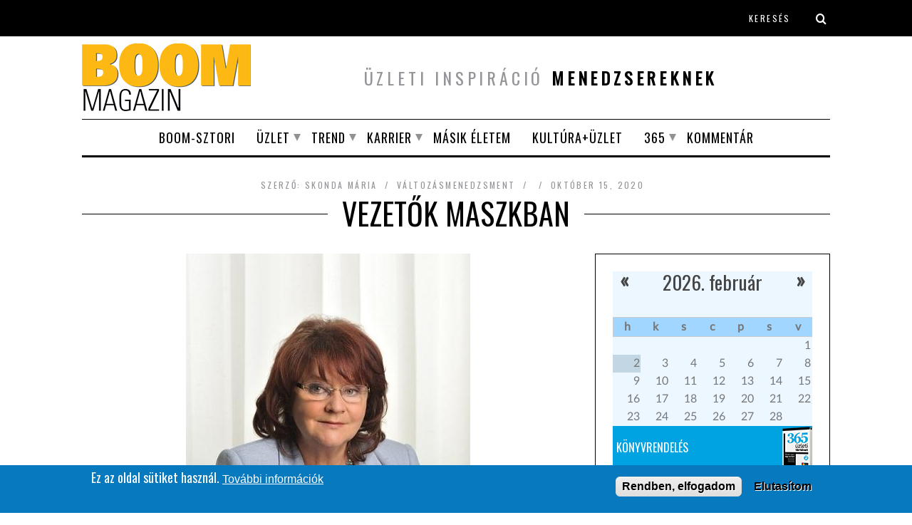

--- FILE ---
content_type: text/html; charset=utf-8
request_url: https://www.boomonline.hu/content/vezetok-maszkban
body_size: 20105
content:
<!DOCTYPE html PUBLIC "-//W3C//DTD XHTML+RDFa 1.0//EN"
  "http://www.w3.org/MarkUp/DTD/xhtml-rdfa-1.dtd">
<html xmlns="http://www.w3.org/1999/xhtml" xml:lang="hu" version="XHTML+RDFa 1.0" dir="ltr"
  xmlns:fb="http://ogp.me/ns/fb#"
  xmlns:og="http://ogp.me/ns#"
  xmlns:content="http://purl.org/rss/1.0/modules/content/"
  xmlns:dc="http://purl.org/dc/terms/"
  xmlns:foaf="http://xmlns.com/foaf/0.1/"
  xmlns:rdfs="http://www.w3.org/2000/01/rdf-schema#"
  xmlns:sioc="http://rdfs.org/sioc/ns#"
  xmlns:sioct="http://rdfs.org/sioc/types#"
  xmlns:skos="http://www.w3.org/2004/02/skos/core#"
  xmlns:xsd="http://www.w3.org/2001/XMLSchema#">

<head profile="http://www.w3.org/1999/xhtml/vocab">
	<meta charset="utf-8">
	<meta name="viewport" content="width=device-width, initial-scale=1.0">
	<!--[if IE]>
	<meta http-equiv='X-UA-Compatible' content='IE=edge,chrome=1'>
	<![endif]-->

  <meta http-equiv="Content-Type" content="text/html; charset=utf-8" />
<link rel="shortcut icon" href="https://www.boomonline.hu/sites/default/files/favico_0.ico" type="image/vnd.microsoft.icon" />
<meta name="description" content="Mottó: &quot;A menedzser lét hasonlít a nyolcezres csúcsok megmászásához: folyamatos megpróbáltatások, váratlan ’terep-és időjárásbeli’ változások. A mászás során egyre fogy az oxigén és fogynak a társak – gyakran oxigénhiányos állapot és szorító magányérzés fog el –, de mászol tovább, visszafordulni már sokszor nem lehet ....És ha felérsz, a sikerélményt kíséri az, hogy végtelenül" />
<meta name="generator" content="Drupal 7 (https://www.drupal.org)" />
<link rel="canonical" href="https://www.boomonline.hu/content/vezetok-maszkban" />
<link rel="shortlink" href="https://www.boomonline.hu/node/751" />
<meta property="og:site_name" content="BOOM MAGAZIN" />
<meta property="og:type" content="article" />
<meta property="og:url" content="https://www.boomonline.hu/content/vezetok-maszkban" />
<meta property="og:title" content="Vezetők maszkban" />
<meta property="og:description" content="Mottó: &quot;A menedzser lét hasonlít a nyolcezres csúcsok megmászásához: folyamatos megpróbáltatások, váratlan ’terep-és időjárásbeli’ változások. A mászás során egyre fogy az oxigén és fogynak a társak – gyakran oxigénhiányos állapot és szorító magányérzés fog el –, de mászol tovább, visszafordulni már sokszor nem lehet ....És ha felérsz, a sikerélményt kíséri az, hogy végtelenül magányosnak érzed magad. Aki erre nincs felkészülve, könnyen a mélybe zuhan.” A pandémia eddig teljesen szokatlan kihívások elé állítja a vállalatokat." />
<meta property="og:updated_time" content="2020-10-15T23:30:57+02:00" />
<meta property="og:image" content="https://www.boomonline.hu/sites/default/files/pictures/picture-71-1483973070.jpg" />
<meta property="article:published_time" content="2020-10-15T23:27:35+02:00" />
<meta property="article:modified_time" content="2020-10-15T23:30:57+02:00" />
	<title>Vezetők maszkban | BOOM MAGAZIN</title>
  <style type="text/css" media="all">
@import url("https://www.boomonline.hu/modules/system/system.base.css?qtrua1");
@import url("https://www.boomonline.hu/modules/system/system.menus.css?qtrua1");
@import url("https://www.boomonline.hu/modules/system/system.messages.css?qtrua1");
@import url("https://www.boomonline.hu/modules/system/system.theme.css?qtrua1");
</style>
<style type="text/css" media="all">
@import url("https://www.boomonline.hu/modules/aggregator/aggregator.css?qtrua1");
@import url("https://www.boomonline.hu/sites/all/modules/calendar/css/calendar_multiday.css?qtrua1");
@import url("https://www.boomonline.hu/modules/field/theme/field.css?qtrua1");
@import url("https://www.boomonline.hu/sites/all/modules/menu_attach_block/menu_attach_block.css?qtrua1");
@import url("https://www.boomonline.hu/modules/node/node.css?qtrua1");
@import url("https://www.boomonline.hu/modules/search/search.css?qtrua1");
@import url("https://www.boomonline.hu/modules/user/user.css?qtrua1");
@import url("https://www.boomonline.hu/sites/all/modules/views/css/views.css?qtrua1");
@import url("https://www.boomonline.hu/sites/all/modules/ckeditor/css/ckeditor.css?qtrua1");
@import url("https://www.boomonline.hu/sites/all/modules/media/modules/media_wysiwyg/css/media_wysiwyg.base.css?qtrua1");
</style>
<style type="text/css" media="all">
@import url("https://www.boomonline.hu/sites/all/modules/ctools/css/ctools.css?qtrua1");
@import url("https://www.boomonline.hu/sites/all/modules/eu_cookie_compliance/css/eu_cookie_compliance.css?qtrua1");
@import url("https://www.boomonline.hu/sites/all/modules/responsive_menus/styles/meanMenu/meanmenu.min.css?qtrua1");
@import url("https://www.boomonline.hu/sites/all/modules/date/date_views/css/date_views.css?qtrua1");
</style>
<link type="text/css" rel="stylesheet" href="https://fonts.googleapis.com/css?family=Oswald|Roboto&amp;amp;subset=latin-ext" media="all" />
<style type="text/css" media="all">
@import url("https://www.boomonline.hu/sites/default/files/ctools/css/85760125e0b573c174141d9adf192778.css?qtrua1");
</style>
<style type="text/css" media="all">
@import url("https://www.boomonline.hu/sites/all/themes/simpnews/css/autoptimize.css?qtrua1");
@import url("https://www.boomonline.hu/sites/all/themes/simpnews/css/update.css?qtrua1");
@import url("https://www.boomonline.hu/sites/all/themes/simpnews/css/style.css?qtrua1");
</style>
  <script type="text/javascript">
<!--//--><![CDATA[//><!--
window.google_analytics_uacct = "UA-86709881-1";
//--><!]]>
</script>
<script type="text/javascript" src="//code.jquery.com/jquery-1.10.2.min.js"></script>
<script type="text/javascript">
<!--//--><![CDATA[//><!--
window.jQuery || document.write("<script src='/sites/all/modules/jquery_update/replace/jquery/1.10/jquery.min.js'>\x3C/script>")
//--><!]]>
</script>
<script type="text/javascript" src="https://www.boomonline.hu/misc/jquery-extend-3.4.0.js?v=1.10.2"></script>
<script type="text/javascript" src="https://www.boomonline.hu/misc/jquery-html-prefilter-3.5.0-backport.js?v=1.10.2"></script>
<script type="text/javascript" src="https://www.boomonline.hu/misc/jquery.once.js?v=1.2"></script>
<script type="text/javascript" src="https://www.boomonline.hu/misc/drupal.js?qtrua1"></script>
<script type="text/javascript" src="https://www.boomonline.hu/sites/all/modules/jquery_update/replace/ui/external/jquery.cookie.js?v=67fb34f6a866c40d0570"></script>
<script type="text/javascript" src="https://www.boomonline.hu/sites/all/modules/jquery_update/replace/jquery.form/4/jquery.form.min.js?v=4.2.1"></script>
<script type="text/javascript" src="https://www.boomonline.hu/misc/ajax.js?v=7.81"></script>
<script type="text/javascript" src="https://www.boomonline.hu/sites/all/modules/jquery_update/js/jquery_update.js?v=0.0.1"></script>
<script type="text/javascript" src="https://www.boomonline.hu/sites/all/modules/admin_menu/admin_devel/admin_devel.js?qtrua1"></script>
<script type="text/javascript" src="https://www.boomonline.hu/sites/default/files/languages/hu_GHoOgnearewgpDNXG69mTiFHaCHJc8bjVHJzAT4yBQ8.js?qtrua1"></script>
<script type="text/javascript" src="https://www.boomonline.hu/sites/all/modules/views/js/base.js?qtrua1"></script>
<script type="text/javascript" src="https://www.boomonline.hu/misc/progress.js?v=7.81"></script>
<script type="text/javascript" src="https://www.boomonline.hu/sites/all/modules/responsive_menus/styles/meanMenu/jquery.meanmenu.min.js?qtrua1"></script>
<script type="text/javascript" src="https://www.boomonline.hu/sites/all/modules/responsive_menus/styles/meanMenu/responsive_menus_mean_menu.js?qtrua1"></script>
<script type="text/javascript" src="https://www.boomonline.hu/sites/all/modules/google_analytics/googleanalytics.js?qtrua1"></script>
<script type="text/javascript">
<!--//--><![CDATA[//><!--
(function(i,s,o,g,r,a,m){i["GoogleAnalyticsObject"]=r;i[r]=i[r]||function(){(i[r].q=i[r].q||[]).push(arguments)},i[r].l=1*new Date();a=s.createElement(o),m=s.getElementsByTagName(o)[0];a.async=1;a.src=g;m.parentNode.insertBefore(a,m)})(window,document,"script","https://www.google-analytics.com/analytics.js","ga");ga("create", "UA-86709881-1", {"cookieDomain":"auto"});ga("require", "displayfeatures");ga("set", "anonymizeIp", true);ga("send", "pageview");
//--><!]]>
</script>
<script type="text/javascript">
<!--//--><![CDATA[//><!--
jQuery.extend(Drupal.settings, { "pathToTheme": "/sites/all/themes/simpnews" });
//--><!]]>
</script>
<script type="text/javascript" src="https://www.boomonline.hu/sites/all/modules/views/js/ajax_view.js?qtrua1"></script>
<script type="text/javascript" src="https://www.boomonline.hu/sites/all/themes/simpnews/js/menu-update.js?qtrua1"></script>
<script type="text/javascript" src="https://www.boomonline.hu/sites/all/themes/simpnews/js/update.js?qtrua1"></script>
<script type="text/javascript">
<!--//--><![CDATA[//><!--
jQuery.extend(Drupal.settings, {"basePath":"\/","pathPrefix":"","ajaxPageState":{"theme":"simpnews","theme_token":"wlzlpjZLresCM7GdU1fEZpu8K4VNhTPKugj9I1rfGaw","jquery_version":"1.10","js":{"0":1,"1":1,"sites\/all\/modules\/eu_cookie_compliance\/js\/eu_cookie_compliance.js":1,"2":1,"\/\/code.jquery.com\/jquery-1.10.2.min.js":1,"3":1,"misc\/jquery-extend-3.4.0.js":1,"misc\/jquery-html-prefilter-3.5.0-backport.js":1,"misc\/jquery.once.js":1,"misc\/drupal.js":1,"sites\/all\/modules\/jquery_update\/replace\/ui\/external\/jquery.cookie.js":1,"sites\/all\/modules\/jquery_update\/replace\/jquery.form\/4\/jquery.form.min.js":1,"misc\/ajax.js":1,"sites\/all\/modules\/jquery_update\/js\/jquery_update.js":1,"sites\/all\/modules\/admin_menu\/admin_devel\/admin_devel.js":1,"public:\/\/languages\/hu_GHoOgnearewgpDNXG69mTiFHaCHJc8bjVHJzAT4yBQ8.js":1,"sites\/all\/modules\/views\/js\/base.js":1,"misc\/progress.js":1,"sites\/all\/modules\/responsive_menus\/styles\/meanMenu\/jquery.meanmenu.min.js":1,"sites\/all\/modules\/responsive_menus\/styles\/meanMenu\/responsive_menus_mean_menu.js":1,"sites\/all\/modules\/google_analytics\/googleanalytics.js":1,"4":1,"5":1,"sites\/all\/modules\/views\/js\/ajax_view.js":1,"sites\/all\/themes\/simpnews\/js\/menu-update.js":1,"sites\/all\/themes\/simpnews\/js\/update.js":1},"css":{"modules\/system\/system.base.css":1,"modules\/system\/system.menus.css":1,"modules\/system\/system.messages.css":1,"modules\/system\/system.theme.css":1,"modules\/aggregator\/aggregator.css":1,"sites\/all\/modules\/calendar\/css\/calendar_multiday.css":1,"modules\/field\/theme\/field.css":1,"sites\/all\/modules\/menu_attach_block\/menu_attach_block.css":1,"modules\/node\/node.css":1,"modules\/search\/search.css":1,"modules\/user\/user.css":1,"sites\/all\/modules\/views\/css\/views.css":1,"sites\/all\/modules\/ckeditor\/css\/ckeditor.css":1,"sites\/all\/modules\/media\/modules\/media_wysiwyg\/css\/media_wysiwyg.base.css":1,"sites\/all\/modules\/ctools\/css\/ctools.css":1,"sites\/all\/modules\/eu_cookie_compliance\/css\/eu_cookie_compliance.css":1,"sites\/all\/modules\/responsive_menus\/styles\/meanMenu\/meanmenu.min.css":1,"sites\/all\/modules\/date\/date_views\/css\/date_views.css":1,"https:\/\/fonts.googleapis.com\/css?family=Oswald|Roboto\u0026amp;subset=latin-ext":1,"public:\/\/ctools\/css\/85760125e0b573c174141d9adf192778.css":1,"sites\/all\/themes\/simpnews\/css\/autoptimize.css":1,"sites\/all\/themes\/simpnews\/css\/update.css":1,"sites\/all\/themes\/simpnews\/css\/style.css":1}},"views":{"ajax_path":"\/views\/ajax","ajaxViews":{"views_dom_id:71552d7b9f20ef6281d0529889752ad4":{"view_name":"business_calendar","view_display_id":"block_1","view_args":"2026-02","view_path":"node\/751","view_base_path":"calendar-node-field-date\/month","view_dom_id":"71552d7b9f20ef6281d0529889752ad4","pager_element":0},"views_dom_id:e3383f388247062d052399e17a363916":{"view_name":"business_calendar","view_display_id":"block_1","view_args":"2026-02","view_path":"node\/751","view_base_path":"calendar-node-field-date\/month","view_dom_id":"e3383f388247062d052399e17a363916","pager_element":0}}},"urlIsAjaxTrusted":{"\/views\/ajax":true,"\/content\/vezetok-maszkban":true},"eu_cookie_compliance":{"cookie_policy_version":"1.0.0","popup_enabled":1,"popup_agreed_enabled":0,"popup_hide_agreed":0,"popup_clicking_confirmation":false,"popup_scrolling_confirmation":false,"popup_html_info":"\u003Cdiv class=\u0022eu-cookie-compliance-banner eu-cookie-compliance-banner-info eu-cookie-compliance-banner--opt-in\u0022\u003E\n  \u003Cdiv class=\u0022popup-content info\u0022\u003E\n    \u003Cdiv id=\u0022popup-text\u0022\u003E\n      \u003Cp\u003EEz az oldal s\u00fctiket haszn\u00e1l.\u003C\/p\u003E\n              \u003Cbutton type=\u0022button\u0022 class=\u0022find-more-button eu-cookie-compliance-more-button\u0022\u003ETov\u00e1bbi inform\u00e1ci\u00f3k\u003C\/button\u003E\n          \u003C\/div\u003E\n    \n    \u003Cdiv id=\u0022popup-buttons\u0022 class=\u0022\u0022\u003E\n      \u003Cbutton type=\u0022button\u0022 class=\u0022agree-button eu-cookie-compliance-secondary-button\u0022\u003ERendben, elfogadom\u003C\/button\u003E\n              \u003Cbutton type=\u0022button\u0022 class=\u0022decline-button eu-cookie-compliance-default-button\u0022 \u003EElutas\u00edtom\u003C\/button\u003E\n          \u003C\/div\u003E\n  \u003C\/div\u003E\n\u003C\/div\u003E","use_mobile_message":false,"mobile_popup_html_info":"\u003Cdiv class=\u0022eu-cookie-compliance-banner eu-cookie-compliance-banner-info eu-cookie-compliance-banner--opt-in\u0022\u003E\n  \u003Cdiv class=\u0022popup-content info\u0022\u003E\n    \u003Cdiv id=\u0022popup-text\u0022\u003E\n                    \u003Cbutton type=\u0022button\u0022 class=\u0022find-more-button eu-cookie-compliance-more-button\u0022\u003ETov\u00e1bbi inform\u00e1ci\u00f3k\u003C\/button\u003E\n          \u003C\/div\u003E\n    \n    \u003Cdiv id=\u0022popup-buttons\u0022 class=\u0022\u0022\u003E\n      \u003Cbutton type=\u0022button\u0022 class=\u0022agree-button eu-cookie-compliance-secondary-button\u0022\u003ERendben, elfogadom\u003C\/button\u003E\n              \u003Cbutton type=\u0022button\u0022 class=\u0022decline-button eu-cookie-compliance-default-button\u0022 \u003EElutas\u00edtom\u003C\/button\u003E\n          \u003C\/div\u003E\n  \u003C\/div\u003E\n\u003C\/div\u003E\n","mobile_breakpoint":"768","popup_html_agreed":"\u003Cdiv\u003E\n  \u003Cdiv class=\u0022popup-content agreed\u0022\u003E\n    \u003Cdiv id=\u0022popup-text\u0022\u003E\n      \u003Cp\u003EThank you for accepting cookiesYou can now hide this message or find out more about cookies.\u003C\/p\u003E\n    \u003C\/div\u003E\n    \u003Cdiv id=\u0022popup-buttons\u0022\u003E\n      \u003Cbutton type=\u0022button\u0022 class=\u0022hide-popup-button eu-cookie-compliance-hide-button\u0022\u003EElrejt\u00e9s\u003C\/button\u003E\n              \u003Cbutton type=\u0022button\u0022 class=\u0022find-more-button eu-cookie-compliance-more-button-thank-you\u0022 \u003ETov\u00e1bbi inform\u00e1ci\u00f3k\u003C\/button\u003E\n          \u003C\/div\u003E\n  \u003C\/div\u003E\n\u003C\/div\u003E","popup_use_bare_css":false,"popup_height":"auto","popup_width":"100%","popup_delay":1000,"popup_link":"\/content\/cookie","popup_link_new_window":1,"popup_position":null,"fixed_top_position":1,"popup_language":"hu","store_consent":false,"better_support_for_screen_readers":0,"reload_page":0,"domain":"","domain_all_sites":0,"popup_eu_only_js":0,"cookie_lifetime":"100","cookie_session":false,"disagree_do_not_show_popup":0,"method":"opt_in","allowed_cookies":"","withdraw_markup":"\u003Cbutton type=\u0022button\u0022 class=\u0022eu-cookie-withdraw-tab\u0022\u003EAdatv\u00e9delmi be\u00e1ll\u00edt\u00e1sok\u003C\/button\u003E\n\u003Cdiv class=\u0022eu-cookie-withdraw-banner\u0022\u003E\n  \u003Cdiv class=\u0022popup-content info\u0022\u003E\n    \u003Cdiv id=\u0022popup-text\u0022\u003E\n      \u003Ch2\u003EA weboldalon cookie-kat haszn\u00e1lunk, melyek seg\u00edtenek minket a lehet\u0151 legjobb szolg\u00e1ltat\u00e1sok ny\u00fajt\u00e1s\u00e1ban.\u003C\/h2\u003E\n\u003Cp\u003EM\u00e1r beleegyez\u00e9st adta a haszn\u00e1latukba.\u003C\/p\u003E\n    \u003C\/div\u003E\n    \u003Cdiv id=\u0022popup-buttons\u0022\u003E\n      \u003Cbutton type=\u0022button\u0022 class=\u0022eu-cookie-withdraw-button\u0022\u003EVIsszavonom a hozz\u00e1j\u00e1rul\u00e1som\u003C\/button\u003E\n    \u003C\/div\u003E\n  \u003C\/div\u003E\n\u003C\/div\u003E\n","withdraw_enabled":1,"withdraw_button_on_info_popup":0,"cookie_categories":["mandatory","statistic","experience"],"cookie_categories_details":{"mandatory":{"label":"K\u00f6telez\u0151 s\u00fctik","description":"","machine_name":"mandatory","checkbox_default_state":"unchecked","weight":0},"statistic":{"label":"Statisztikai s\u00fctik","description":"","machine_name":"statistic","checkbox_default_state":"unchecked","weight":1},"experience":{"label":"Felhaszn\u00e1l\u00f3i \u00e9lm\u00e9nyhez kapcsol\u00f3d\u00f3 s\u00fctik","description":"","machine_name":"experience","checkbox_default_state":"unchecked","weight":2}},"enable_save_preferences_button":1,"cookie_name":"boomonline","containing_element":"body","automatic_cookies_removal":true},"responsive_menus":[{"selectors":".main-menu","container":"body","trigger_txt":"","close_txt":"X","close_size":"18px","position":"left","media_size":"600","show_children":"1","expand_children":"1","expand_txt":"+","contract_txt":"-","remove_attrs":"1","responsive_menus_style":"mean_menu"}],"googleanalytics":{"trackOutbound":1,"trackMailto":1,"trackDownload":1,"trackDownloadExtensions":"7z|aac|arc|arj|asf|asx|avi|bin|csv|doc(x|m)?|dot(x|m)?|exe|flv|gif|gz|gzip|hqx|jar|jpe?g|js|mp(2|3|4|e?g)|mov(ie)?|msi|msp|pdf|phps|png|ppt(x|m)?|pot(x|m)?|pps(x|m)?|ppam|sld(x|m)?|thmx|qtm?|ra(m|r)?|sea|sit|tar|tgz|torrent|txt|wav|wma|wmv|wpd|xls(x|m|b)?|xlt(x|m)|xlam|xml|z|zip"}});
//--><!]]>
</script>
    <!-- Facebook Pixel Code -->
    <script>
        !function(f,b,e,v,n,t,s)
        {if(f.fbq)return;n=f.fbq=function(){n.callMethod?
            n.callMethod.apply(n,arguments):n.queue.push(arguments)};
            if(!f._fbq)f._fbq=n;n.push=n;n.loaded=!0;n.version='2.0';
            n.queue=[];t=b.createElement(e);t.async=!0;
            t.src=v;s=b.getElementsByTagName(e)[0];
            s.parentNode.insertBefore(t,s)}(window,document,'script',
            'https://connect.facebook.net/en_US/fbevents.js');
        fbq('init', '2388938794700718');
        fbq('track', 'PageView');
    </script>
    <noscript>
        <img height="1" width="1"
             src="https://www.facebook.com/tr?id=2388938794700718&ev=PageView
&noscript=1"/>
    </noscript>
    <!-- End Facebook Pixel Code -->
	      <style type="text/css" media="all">
        /*.logo{margin-top: 30px; margin-bottom: 20px;} */
/*.top-strip{display:none;}*/
.tagline{font-size: 24px;}      </style>
    </head>
<body class="html not-front not-logged-in two-sidebars page-node page-node- page-node-751 node-type-blog single single-post ltr" >
	<div id="skip-link">
	    <a href="#main-content" class="element-invisible element-focusable">Ugrás a tartalomra</a>
	</div>
	<div id="pageslide" class="st-menu st-effect"> <a href="#" id="close-pageslide"><i class="icomoon-remove-sign"></i></a></div>
	<!-- Sidebar in Mobile View -->
	<section id="site" class="layout-full">
		<div class="site-content">
						<header id="masthead" role="banner" class="clearfix with-menu">
	<div class="no-print top-strip">
		<div class="wrapper clearfix">
							<div class="block block-search simpnews-header-search" ><form id="searchform" onsubmit="if(this.search_block_form.value==&#039;Search&#039;){ alert(&#039;Please enter a search&#039;); return false; }" action="/content/vezetok-maszkban" method="post" accept-charset="UTF-8"><div><div class="container-inline">
      <h2 class="element-invisible">Keresés űrlap</h2>
    <div class="form-item form-type-textfield form-item-search-block-form">
 <input title="A keresendő kifejezések megadása." onfocus="if (this.value == &#039;Search&#039;) {this.value = &#039;&#039;;}" onblur="if (this.value == &#039;&#039;) {this.value = &#039;Search&#039;;}" id="s" placeholder="Keresés" type="text" name="search_block_form" value="Keresés" size="40" maxlength="128" class="form-text" />
</div>
<div class="form-actions form-wrapper" id="edit-actions"><input type="submit" id="edit-submit" name="op" value="" class="form-submit" /></div><input type="hidden" name="form_build_id" value="form-v_HPOW82CHF6KhYBxsqPIAzFF0XgdwPQpmw-7iNWWao" />
<input type="hidden" name="form_id" value="search_block_form" />
</div>
</div></form></div>									<ul class="social">
				<li>
<!--					<a href="#" class="icomoon-share social-share-link"></a>
					<ul>
											</ul>-->
				</li>
			</ul>
			
					</div>
		<!-- .wrapper -->
	</div>
	<!-- .top-strip -->
		<div id="branding" class="animated">
		<div class="wrapper">
			<div class="header header-default">
				<a class="logo" href="/">
					<img src="https://www.boomonline.hu/sites/default/files/logo2.png" alt="BOOM MAGAZIN - üzleti inspiráció <strong><a>menedzsereknek</a></strong>" />				</a><!-- Logo --> 					<span class="tagline" itemprop="description">üzleti inspiráció <strong><a>menedzsereknek</a></strong></span>			</div>
			<!-- .header-default -->
		</div>
		<!-- .wrapper -->
	</div>
		<!-- #branding -->
		<div class="no-print animated main-menu-container">
		<div class="main-menu-fixed">
			<nav class="wrapper main-menu block block-system block-menu"  role="navigation"><ul class="menu"><li class="first leaf simpnews-drop-down"><a href="/cikkek/boom-sztori">BOOM-SZTORI</a></li>
<li class="expanded simpnews-drop-down"><a href="/cikkek/uzlet">Üzlet</a><ul class="menu"><li class="first leaf"><a href="/cikkek/csaladi-vallakozasok">Családi vállalkozás</a></li>
<li class="leaf"><a href="/cikkek/multik">Multik</a></li>
<li class="last leaf simpnews-drop-down"><a href="/print">Nyomtatott számok</a></li>
</ul></li>
<li class="expanded simpnews-drop-down"><a href="/cikkek/trend">Trend</a><ul class="sub-links"><li class="first leaf"><a href="/cikkek/digitalis_gazdasag">Digitális gazdaság</a></li>
<li class="leaf"><a href="/cikkek/digitalis_gazdasag">Zöld világ</a></li>
<li class="last leaf"><a href="/cikkek/penzugyek">Pénzügyek</a></li>
</ul></li>
<li class="expanded simpnews-drop-down"><a href="/cikkek/karrier">Karrier</a><ul class="sub-links"><li class="first leaf"><a href="/cikkek/noi-csucsvezetok">Női csúcsvezetők</a></li>
<li class="leaf"><a href="/cikke/allasvaltok">Trendteremtők</a></li>
<li class="leaf"><a href="/cikkek/palyamodositok">Pályamódosítók</a></li>
<li class="last leaf"><a href="/cikkek/nem-mellekes">Nem mellékes</a></li>
</ul></li>
<li class="leaf"><a href="/cikkek/masik-eletem">Másik életem</a></li>
<li class="leaf"><a href="/cikkek/kultura_uzlet">Kultúra+Üzlet</a></li>
<li class="expanded simpnews-drop-down"><a href="/uzleti-tortenetek">365</a><ul class="sub-links"><li class="first leaf"><a href="/uzleti-tortenetek">365 üzleti történet 2</a></li>
<li class="leaf"><a href="/uzleti-tortenetek-1">365 üzleti történet 1</a></li>
<li class="last leaf"><a href="/content/klub365-minden-lehet-maskent">Klub365</a></li>
</ul></li>
<li class="last leaf"><a href="/blog">Kommentár</a></li>
</ul></nav>		</div>
	</div>
	</header>
<!-- #masthead --><main id="content" class="clearfix animated" role="main">
	<article class=" post type-post status-publish has-post-thumbnail hentry">
		<header class="wrapper entry-header page-header">
			<div class="entry-meta"> <span class="vcard author"> <span> Szerző: </span>
              Skonda Mária </span> <span class="entry-category"><a href="/blog-categories/valtozasmenedzsment" typeof="skos:Concept" property="rdfs:label skos:prefLabel" datatype="">Változásmenedzsment</a>
</span>			 <span class="entry-category"></span>				<time class="entry-date updated">október 15, 2020</time>
			</div>
			<div class="title-with-sep single-title">
				<h1 class="entry-title">Vezetők maszkban</h1>
			</div>
		</header>
				<div class="wrapper">
			<div class="grids">
								

				<div class="grid-8 column-1">
															
<div class="entry-media">
	<figure class="base-image">
		<img alt="" typeof="foaf:Image" src="https://www.boomonline.hu/sites/default/files/styles/image_1050x460/public/pictures/picture-71-1483973070.jpg?itok=2DlOUyUj" /><span class="icon"></span>
		<figcaption class="image-caption">Skonda Mária:A rendszerváltással megszűnt az állami külkereskedelmi monopólium is.</figcaption>	</figure>
</div>
<div class="single-box clearfix entry-content" itemprop="articleBody">
	<div class="WordSection1">
<p align="center" style="text-align:center"> </p>
</div>
<p><span style="font-size:22px;"><strong><span style="page:WordSection2"><span style="font-family:&quot;Times New Roman&quot;,serif"><i><span style="font-family:&quot;Calibri&quot;,&quot;sans-serif&quot;">Mottó: "A  menedzser  lét hasonlít a nyolcezres csúcsok megmászásához: folyamatos megpróbáltatások, váratlan ’terep-és időjárásbeli’ változások. A mászás során egyre fogy az oxigén és fogynak a társak </span></i><span style="background:white"><span style="font-family:&quot;Arial&quot;,&quot;sans-serif&quot;"><span style="color:#4d5156">–</span></span></span><i><span style="font-family:&quot;Calibri&quot;,&quot;sans-serif&quot;"> gyakran oxigénhiányos állapot és szorító magányérzés fog el </span></i><span style="background:white"><span style="font-family:&quot;Arial&quot;,&quot;sans-serif&quot;"><span style="color:#4d5156">–</span></span></span><i><span style="font-family:&quot;Calibri&quot;,&quot;sans-serif&quot;">, de mászol tovább, visszafordulni már sokszor nem lehet ....És ha felérsz, a sikerélményt kíséri az, hogy végtelenül magányosnak érzed magad. Aki erre nincs felkészülve, könnyen a mélybe zuhan.”</span></i></span></span></strong></span></p>
<div class="WordSection2">
<p><span style="font-size:22px;"><span style="page:WordSection2"><span style="font-family:&quot;Times New Roman&quot;,serif"><span style="font-family:&quot;Calibri&quot;,&quot;sans-serif&quot;">A pandémia eddig teljesen szokatlan kihívások elé állítja a vállalatokat. Gyakran napról-napra, esetenként akár óráról-órára kell változtatni működési formáikon, és ehhez új szervezeti megoldásokra is szükség van. A klasszikus irányítási struktúrák felbomlanak, újakra van szükség, melyekhez új irányítók, vezetők kellenek. Pótolni kell az akár csak átmenetileg kiesőket, teamekbe kell fogni a home office környezetben dolgozók körében egyre inkább elmagányosodókat, meg kell oldani az ellenőrzést, a motiválást, fel kell oldani a szorongást,… Számos új kihívás, de van ehhez elég felkészült vezető?  Pandémiában a gazdaság egyik fontos „védőfelszerelése” a rátermett menedzser.</span></span></span></span></p>
<p class="MsoBodyText" style="margin-bottom:8px"><span style="font-size:22px;"><span style="page:WordSection2"><span style="font-family:&quot;Times New Roman&quot;,serif"><span style="font-family:&quot;Calibri&quot;,&quot;sans-serif&quot;">Tapasztalt munkatársak, akik eddig elsősorban szakmai feladataik megoldására koncentrálhattak, a rendkívüli körülmények között vezetői megbízást kaphatnak, mert vállalatuk csak így tudja biztosítani az egyik legfontosabb „védőfelszerelést”, a rátermett vezetőt.</span></span></span></span></p>
<p><span style="font-size:22px;"><span style="page:WordSection2"><span style="font-family:&quot;Times New Roman&quot;,serif"><span style="font-family:&quot;Calibri&quot;,&quot;sans-serif&quot;"><span style="background-color:Yellow;">A vezetői szerep a vezető kinevezéstől folyamatosan formálódik.</span> Ha egy szakemberből vezető lesz, gyakran találkozik azzal a nehézséggel, hogy vezetőként kevesebb jelentősége van a szaktudásnak, mint a vezetői készségeknek. A pandémiás helyzetben ritkulnak a személyes találkozások mind a cégeken belül, mind pedig az ügyfelekkel. Mondjuk ki őszintén, a virtuális tér rendkívül hatékony az információk gyors átadásában, de nem pótolja a személyes kontaktus során áramló „energiát”, testbeszédet, kémiát. Maszkban, vagy a képernyőn keresztül kevés a lehetőség akár csak apró gesztusokkal is jelzéseket adni és venni. Az emóciók is visszafogottabbak, a munka során kevésbé kérnek a hálón keresztül segítséget a munkatársak. Egymástól is ritkán, egy közülük kiemelt vezetőtől, főleg távkapcsolatban igen nehezen. Egy vezető ilyenkor kevésbé számíthat beosztottainak spontán szerveződésére, kezdeményezéseire, kreatív problémamegoldására. </span></span></span></span></p>
<p><span style="font-size:22px;"><span style="page:WordSection2"><span style="font-family:&quot;Times New Roman&quot;,serif"><span style="font-family:&quot;Calibri&quot;,&quot;sans-serif&quot;"><span style="background-color:Yellow;">A szakemberből vezetővé kinevezettnek el kell fogadnia, hogy a vezetés is egy szakma.</span> Gyakran halljuk, hogy ez a képesség már az óvodás korban látszik… Lehet ebben tehetségesnek lenni, de jó vezetővé akkor válik valaki, ha tudatosan működik ebben a szerepben. Érti, mi szól róla, hogyan hat a viselkedésével, kommunikációjával, és tudatosan gyakorol hatást a környezetére. Mindezt olyan környezetben, ahol a vezetői magányosság tipikus: a vezető sokszor nem oszthatja meg dilemmáit, kétségeit a környezetével. Erősnek kell lennie, nem mutathat ebben a válsággal sújtott helyzetben elbizonytalanodást, kiállásával támogatni kell az amúgy gyakran kétségekkel küzdő munkatársait. Naponta adódnak olyan tipikus vezetői helyzetek, elakadások, melyeket egy újdonsült vezetőnek meg kell tanulnia, és emellett meg kell birkóznia a változó külső környezetnek a belső szervezetre gyakorolt kihívásaival. Irányítás, folyamatos logisztikázás, a munkatársakban felgyülemlő ingerültség és feszültség kezelése, a betegségből felgyógyult munkatársak gyors visszatérésének segítése, hogy csak néhányat említsünk a napi akadályfutás állomásaiból.</span></span></span></span></p>
<p><span style="font-size:22px;"><span style="page:WordSection2"><span style="font-family:&quot;Times New Roman&quot;,serif"><span style="font-family:&quot;Calibri&quot;,&quot;sans-serif&quot;">A szakemberi státuszból kiemelt vezető gyakran csak elvárásokat kap, támogatást jellemzően csupán csekély mértékben, vagy egyáltalán nem. Ha valaki vezetői szintet lépett (előléptetés, felelősségi kör bővítése, stb.), gyakran az új helyzetben is a régi módon akar működni. Mindkét esetben kicsi az esély a sikerre. </span></span></span></span></p>
<p><span style="font-size:22px;"><span style="page:WordSection2"><span style="font-family:&quot;Times New Roman&quot;,serif"><span style="font-family:&quot;Calibri&quot;,&quot;sans-serif&quot;"><span style="background-color:Yellow;">Ha szakemberként az új vezető jól teljesített, magabiztosan és örömmel végezte feladatait, a vezetői kinevezéssel minden megváltozhat</span>. Addig nem tapasztalt ellenállásokat, a kapcsolatokban változásokat tapasztalhat. A vezetővé válással sok kérdés merül fel például a régi kollégákkal való kapcsolattartásban, elfogadásban vagy vezetői és szakmai feladatok arányának drasztikus megváltozásával kapcsolatban. A vállalat szempontjából és az egyén szempontjából egyaránt a siker kulcskérdése tehát, hogyan válhat minél előbb és minél hatékonyabban a kiválasztott szakember igazi vezetővé? </span></span></span></span></p>
<p class="MsoBodyText" style="margin-bottom:8px"><span style="font-size:22px;"><span style="page:WordSection2"><span style="font-family:&quot;Times New Roman&quot;,serif"><span style="font-family:&quot;Calibri&quot;,&quot;sans-serif&quot;"> A váltással kapcsolatos kihívások azonosak, történjen ez a gazdasági szférában, a közigazgatásban, a politikában, az oktatásban, az egészségügyben vagy akár a kulturális élet területén, ahol a színművészből színházigazgató, akár rendező vagy tehetséges zenészből karmester válik.</span></span></span></span></p>
<p class="MsoBodyText" style="margin-bottom:8px"><span style="font-size:22px;"><span style="page:WordSection2"><span style="font-family:&quot;Times New Roman&quot;,serif"><span style="font-family:&quot;Calibri&quot;,&quot;sans-serif&quot;">A munkavállalónak – mint a vállalati rendszer „patkószegének” – ismernie, értenie és racionálisan-érzelmileg is azonosulnia kell a vállalat működésében betöltött szerepével, annak fontosságával. A vezetőkben ismételten felmerülő kérdés az, hogyan tudják átvinni az „üzenetet”, hogyan tudják segíteni a munkatársakat annak megértésében, hogy</span></span></span></span></p>
<p class="MsoBodyText" style="margin-bottom:8px"><span style="font-size:22px;"><span style="page:WordSection2"><span style="font-family:&quot;Times New Roman&quot;,serif"><span style="font-family:&quot;Calibri&quot;,&quot;sans-serif&quot;">- merre tart a vállalat?</span></span></span></span></p>
<p class="MsoBodyText" style="margin-bottom:8px"><span style="font-size:22px;"><span style="page:WordSection2"><span style="font-family:&quot;Times New Roman&quot;,serif"><span style="font-family:&quot;Calibri&quot;,&quot;sans-serif&quot;">- hogyan kezeli a cég a változó gazdasági kihívásokat?</span></span></span></span></p>
<p class="MsoBodyText" style="margin-bottom:8px"><span style="font-size:22px;"><span style="page:WordSection2"><span style="font-family:&quot;Times New Roman&quot;,serif"><span style="font-family:&quot;Calibri&quot;,&quot;sans-serif&quot;">- van-e esély a sikerre, vagy csak a túlélésre játszik?</span></span></span></span></p>
<p class="MsoBodyText" style="margin-bottom:8px"><span style="font-size:22px;"><span style="page:WordSection2"><span style="font-family:&quot;Times New Roman&quot;,serif"><span style="font-family:&quot;Calibri&quot;,&quot;sans-serif&quot;">- hogyan tudják lelkesíteni beosztottjaikat, hogy kreativitást, kezdeményezést, sőt szenvedélyt vigyenek munkájukba úgy, hogy gyakran egzisztenciálisan fenyegetve érzik magukat?</span></span></span></span></p>
<p class="MsoBodyText" style="margin-bottom:8px"><span style="font-size:22px;"><span style="page:WordSection2"><span style="font-family:&quot;Times New Roman&quot;,serif"><span style="font-family:&quot;Calibri&quot;,&quot;sans-serif&quot;">- hogyan lehet közösen megtalálni a legjobb megoldásokat, legjobb tudásuk szerint?</span></span></span></span></p>
<p class="MsoBodyText" style="margin-bottom:8px"><span style="font-size:22px;"><span style="page:WordSection2"><span style="font-family:&quot;Times New Roman&quot;,serif"><span style="font-family:&quot;Calibri&quot;,&quot;sans-serif&quot;">A legújabb kutatások igazolták azt a tapasztalatot, hogy a munkavállaló motivációjának eszközeként a pénz csak rövid távú megoldást hoz. A tartós motiváláshoz a vezetőknek meg kell találniuk azt az eszközt, mellyel felszínre tudják hozni beosztottjaikban szunnyadó tudást, értékeket, meg tudják teremteni a feladattal és a környezetükkel az érzelmi kötödést. Fontos tényező a racionális és az érzelmi azonosulás összekapcsolása. Ehhez szükséges:</span></span></span></span></p>
<p class="MsoBodyText" style="margin-bottom:8px"><span style="font-size:22px;"><span style="page:WordSection2"><span style="font-family:&quot;Times New Roman&quot;,serif"><span style="font-family:&quot;Calibri&quot;,&quot;sans-serif&quot;">- a munkatársak értékeinek, céljainak megértése és ezek közös összehangolása a szervezeti célokkal</span></span></span></span></p>
<p class="MsoBodyText" style="margin-bottom:8px"><span style="font-size:22px;"><span style="page:WordSection2"><span style="font-family:&quot;Times New Roman&quot;,serif"><span style="font-family:&quot;Calibri&quot;,&quot;sans-serif&quot;">- a bizalmi alapok megteremtése a munkatársak őszinte figyelmen alapuló meghallgatása és a velük folytatott konstruktív visszajelző beszélgetések keretében.</span></span></span></span></p>
<p class="MsoBodyText" style="margin-bottom:8px"><span style="font-size:22px;"><span style="page:WordSection2"><span style="font-family:&quot;Times New Roman&quot;,serif"><span style="font-family:&quot;Calibri&quot;,&quot;sans-serif&quot;"><span style="background-color:Yellow;">Fontos, hogy a frissen kinevezett vezető ismerje meg egyéni stílusáról a környezetében kialakult képet</span> és hasonlítsa össze a saját képével és elvárásaival. Ehhez nyújthat segítséget a coach szemléletű vezetésben tapasztalatokkal bíró vezető kolléga vagy akár egy külső szakember, coach, aki segítséget nyújthat stílusa elemzéséhez. Ennek alapján az új vezető egyéniségéhez és a vállalati környezethez illeszkedő vezetési stílus fő fókuszainak meghatározásához, egyénre szabott támogatási illetve fejlesztési tervének kimunkálásához.</span></span></span></span></p>
<p class="MsoBodyText" style="margin-bottom:8px"> </p>
<p class="MsoBodyText" style="margin-bottom:8px"><span style="font-size:22px;"><span style="page:WordSection2"><span style="font-family:&quot;Times New Roman&quot;,serif"><span style="font-family:&quot;Calibri&quot;,&quot;sans-serif&quot;">A nemzetközi felmérések szerint az utóbbi évek legsikeresebb vezetői a napi gyakorlatban alkalmazzák a coaching módszertan eszköztárát. A publikáció szerint a legfontosabb szempontok:</span></span></span></span></p>
<p class="MsoBodyText" style="margin-bottom:8px"><span style="background-color:Lime;"><span style="font-size:22px;"><span style="page:WordSection2"><span style="font-family:&quot;Times New Roman&quot;,serif"><span style="font-family:&quot;Calibri&quot;,&quot;sans-serif&quot;">1. <b><i>Legyen coach-szemléletű vezető!</i></b></span></span></span></span></span></p>
<p class="MsoBodyText" style="margin-bottom:8px"><span style="font-size:22px;"><span style="page:WordSection2"><span style="font-family:&quot;Times New Roman&quot;,serif"><span style="font-family:&quot;Calibri&quot;,&quot;sans-serif&quot;">- Adjon egyéni, építő visszacsatolást, egyensúlyban tartva a pozitív és a negatív elemeket.</span></span></span></span></p>
<p class="MsoBodyText" style="margin-bottom:8px"><span style="font-size:22px;"><span style="page:WordSection2"><span style="font-family:&quot;Times New Roman&quot;,serif"><span style="font-family:&quot;Calibri&quot;,&quot;sans-serif&quot;">- Tartson rendszeres négyszemközti megbeszéléseket, a problémák megoldását építse a beosztottjai egyéni erősségeire.</span></span></span></span></p>
<p class="MsoBodyText" style="margin-bottom:8px"><span style="background-color:Lime;"><span style="font-size:22px;"><span style="page:WordSection2"><span style="font-family:&quot;Times New Roman&quot;,serif"><span style="font-family:&quot;Calibri&quot;,&quot;sans-serif&quot;">2. <b><i>Adjon szabadságot a csapatának, és ne mikro menedzseljen!</i></b></span></span></span></span></span></p>
<p class="MsoBodyText" style="margin-bottom:8px"><span style="font-size:22px;"><span style="page:WordSection2"><span style="font-family:&quot;Times New Roman&quot;,serif"><span style="font-family:&quot;Calibri&quot;,&quot;sans-serif&quot;">Adjon a beosztottjainak elegendő szabadságot, de legyen elérhető számukra, ha tanácsra van szükségük. Adjon jelentős kihívást jelentő feladatokat, hogy a csapata tapasztalatot szerezzen nagy problémák kezelésében is.</span></span></span></span></p>
<p class="MsoBodyText" style="margin-bottom:8px"><span style="background-color:Lime;"><span style="font-size:22px;"><span style="page:WordSection2"><span style="font-family:&quot;Times New Roman&quot;,serif"><span style="font-family:&quot;Calibri&quot;,&quot;sans-serif&quot;">3. <b><i>Mutasson érdeklődést a csapattagok sikere és személyes jól-léte iránt!</i></b></span></span></span></span></span></p>
<p class="MsoBodyText" style="margin-bottom:8px"><span style="font-size:22px;"><span style="page:WordSection2"><span style="font-family:&quot;Times New Roman&quot;,serif"><span style="font-family:&quot;Calibri&quot;,&quot;sans-serif&quot;">- Ismerje meg beosztottjai munkán kívüli, személyes életét.</span></span></span></span></p>
<p class="MsoBodyText" style="margin-bottom:8px"><span style="font-size:22px;"><span style="page:WordSection2"><span style="font-family:&quot;Times New Roman&quot;,serif"><span style="font-family:&quot;Calibri&quot;,&quot;sans-serif&quot;">- Éreztesse csapatának új és visszatérő tagjaival, hogy szívesen látják őket, és segítse át őket az átmeneti időszakon.<br />
 </span></span></span></span></p>
<p class="MsoBodyText" style="margin-bottom:8px"><span style="background-color:Lime;"><span style="font-size:22px;"><span style="page:WordSection2"><span style="font-family:&quot;Times New Roman&quot;,serif"><span style="font-family:&quot;Calibri&quot;,&quot;sans-serif&quot;">4. <b><i>Ne legyen gyengekezű! Legyen produktív és eredmény-orientált!</i></b></span></span></span></span></span></p>
<p class="MsoBodyText" style="margin-bottom:8px"><span style="font-size:22px;"><span style="page:WordSection2"><span style="font-family:&quot;Times New Roman&quot;,serif"><span style="font-family:&quot;Calibri&quot;,&quot;sans-serif&quot;">- Fókuszáljon arra, amit a beosztottak csapatként el akarnak érni, és arra, hogyan tud ebben segíteni nekik.</span></span></span></span></p>
<p class="MsoBodyText" style="margin-bottom:8px"><span style="font-size:22px;"><span style="page:WordSection2"><span style="font-family:&quot;Times New Roman&quot;,serif"><span style="font-family:&quot;Calibri&quot;,&quot;sans-serif&quot;">- Segítsen a csapatának a prioritások felállításában és használja tapasztalatát az akadályok elhárításában.<br />
 </span></span></span></span></p>
<p class="MsoBodyText" style="margin-bottom:8px"><span style="background-color:Lime;"><span style="font-size:22px;"><span style="page:WordSection2"><span style="font-family:&quot;Times New Roman&quot;,serif"><span style="font-family:&quot;Calibri&quot;,&quot;sans-serif&quot;">5. <b><i>Kommunikáljon jól és hallgassa meg a csapatát.</i></b></span></span></span></span></span></p>
<p class="MsoBodyText" style="margin-bottom:8px"><span style="font-size:22px;"><span style="page:WordSection2"><span style="font-family:&quot;Times New Roman&quot;,serif"><span style="font-family:&quot;Calibri&quot;,&quot;sans-serif&quot;">- A kommunikáció legyen kétirányú: egyrészt figyeljen, másrészt ossza meg az információt.</span></span></span></span></p>
<p class="MsoBodyText" style="margin-bottom:8px"><span style="font-size:22px;"><span style="page:WordSection2"><span style="font-family:&quot;Times New Roman&quot;,serif"><span style="font-family:&quot;Calibri&quot;,&quot;sans-serif&quot;">- Tartson közös csapatmegbeszéléseket, ezeken fogalmazzon meg egyértelmű üzeneteket és célokat. Segítsen a csapatnak az összefüggések felismerésében.</span></span></span></span></p>
<p class="MsoBodyText" style="margin-bottom:8px"><span style="font-size:22px;"><span style="page:WordSection2"><span style="font-family:&quot;Times New Roman&quot;,serif"><span style="font-family:&quot;Calibri&quot;,&quot;sans-serif&quot;">- Támogassa a nyílt párbeszédet, hallgassa meg beosztottjai problémáit, aggodalmait.<br />
 </span></span></span></span></p>
<p class="MsoBodyText" style="margin-bottom:8px"><span style="font-size:22px;"><span style="page:WordSection2"><span style="font-family:&quot;Times New Roman&quot;,serif"><span style="font-family:&quot;Calibri&quot;,&quot;sans-serif&quot;"><span style="background-color:Lime;">6. <b><i>Segítse beosztottjai előmenetelét, karriercéljait!</i></b></span><br />
 </span></span></span></span></p>
<p class="MsoBodyText" style="margin-bottom:8px"><span style="background-color:Lime;"><span style="font-size:22px;"><span style="page:WordSection2"><span style="font-family:&quot;Times New Roman&quot;,serif"><span style="font-family:&quot;Calibri&quot;,&quot;sans-serif&quot;">7. <b><i>Biztosítson tiszta jövőképet és egyértelmű stratégiát csapatának</i></b>!</span></span></span></span></span></p>
<p class="MsoBodyText" style="margin-bottom:8px"><span style="font-size:22px;"><span style="page:WordSection2"><span style="font-family:&quot;Times New Roman&quot;,serif"><span style="font-family:&quot;Calibri&quot;,&quot;sans-serif&quot;">- Még nehéz időkben is segítsen a csapatnak, hogy a célokra és a stratégiára tudjanak fókuszálni. Beszéljen nyíltan a nehézségekről, a várható intézkedésekről, még ha azok esetenként nehezen is érintik a munkatársakat. Jobb felkészülni, mint hideg zuhanyként kapni egy esetleges negatív bejelentést!</span></span></span></span></p>
<p class="MsoBodyText" style="margin-bottom:8px"><span style="font-size:22px;"><span style="page:WordSection2"><span style="font-family:&quot;Times New Roman&quot;,serif"><span style="font-family:&quot;Calibri&quot;,&quot;sans-serif&quot;">- Vonja be a csapatot a jövőkép felállításába, kidolgozásába valamint végrehajtásába.</span></span></span></span></p>
<p class="MsoBodyText" style="margin-bottom:8px"> </p>
<p class="MsoBodyText" style="margin-bottom:8px"><span style="background-color:Lime;"><span style="font-size:22px;"><span style="page:WordSection2"><span style="font-family:&quot;Times New Roman&quot;,serif"><span style="font-family:&quot;Calibri&quot;,&quot;sans-serif&quot;">8<b><i>. Rendelkezzen kulcsfontosságú képességekkel/kompetenciákkal, </i></b>melyekkel tanácsadóként segítheti csapatát!</span></span></span></span></span></p>
<p class="MsoBodyText" style="margin-bottom:8px"><span style="font-size:22px;"><span style="page:WordSection2"><span style="font-family:&quot;Times New Roman&quot;,serif"><span style="font-family:&quot;Calibri&quot;,&quot;sans-serif&quot;">- Gyűrje fel az inge ujját, és szükség esetén dolgozzon együtt a csapattagokkal.</span></span></span></span></p>
<p class="MsoBodyText" style="margin-bottom:8px"><span style="font-size:22px;"><span style="page:WordSection2"><span style="font-family:&quot;Times New Roman&quot;,serif"><span style="font-family:&quot;Calibri&quot;,&quot;sans-serif&quot;">- Legyen tisztában a munka sajátos kihívásaival.</span></span></span></span></p>
<p class="MsoBodyText" style="margin-bottom:8px"> </p>
<p class="MsoBodyText" style="margin-bottom:8px"><span style="font-size:22px;"><span style="page:WordSection2"><span style="font-family:&quot;Times New Roman&quot;,serif"><span style="font-family:&quot;Calibri&quot;,&quot;sans-serif&quot;">Ahhoz, hogy ezeknek a kulcsfontosságú tényezőknek meg tudjon felelni az új vezető, számos, eddig talán számára kevésbé ismert, és tudatosan gyakorolt technikákat ajánlatos elsajátítania. </span></span></span></span></p>
<p class="MsoBodyText" style="margin-bottom:8px"><span style="font-size:22px;"><span style="page:WordSection2"><span style="font-family:&quot;Times New Roman&quot;,serif"><span style="font-family:&quot;Calibri&quot;,&quot;sans-serif&quot;">A rábízott munkatársai felé értő figyelemmel kell fordulnia, melyhez szükséges a hatékony kérdezéstechnika. Tudnia kell világosan meghatároznia a célokat és a teljesítményekről visszajelzéseket adni. Meg kell tanulnia delegálni és a döntései felelősségét felvállalni. Egyik talán legnehezebb az eddigi kollegái felé az emocionális helyzetek és kötődések kezelése</span></span></span></span></p>
<p class="MsoBodyText" style="margin-bottom:8px"><span style="font-size:22px;"><span style="page:WordSection2"><span style="font-family:&quot;Times New Roman&quot;,serif"><span style="font-family:&quot;Calibri&quot;,&quot;sans-serif&quot;">Nem lehet a frissen kinevezett vezetőt magára hagyni, fejlődését folyamatosan konzultációs (szupervízió) alkalmakkal kell támogatni. Ennek során lehetőség nyílik a napi munka során jelentkező problémák megbeszélésére, a módszerek adott vezetői környezet sajátságaihoz való adaptálására, esetlegesen felmerülő magas prioritású helyzet kezelésének megtárgyalására.</span></span></span></span></p>
<p class="MsoBodyText" style="margin-bottom:8px"> </p>
<p class="MsoBodyText" style="margin-bottom:8px"><strong><span style="font-size:22px;"><span style="page:WordSection2"><span style="font-family:&quot;Times New Roman&quot;,serif"><i><span style="font-family:&quot;Calibri&quot;,&quot;sans-serif&quot;">Skonda Mária</span></i></span></span></span></strong></p>
<p class="MsoBodyText" style="margin-bottom:8px"> </p>
<p class="MsoBodyText" style="margin-bottom:8px"> </p>
<p class="MsoBodyText" style="margin-bottom:8px"> </p>
<p class="MsoBodyText" style="margin-bottom:8px"> </p>
</div>
<p> </p>
<p style="text-align:justify"> </p>
</div>

<!-- .entry-content -->
<div class="clearfix single-box social-box social-colors">
	<h3 class="title">Ossza meg</h3>
	<ul>
		<li class="share-facebook"> <a href="http://www.facebook.com/sharer.php?u=https://www.boomonline.hu:443/content/vezetok-maszkban" target="blank"> <i class="icomoon-facebook"></i> Facebook </a></li>
	<!--	<li class="share-twitter"> <a href="https://twitter.com/intent/tweet?original_referer=&amp;text=&amp;tw_p=tweetbutton&amp;url=" target="_blank"> <i class="icomoon-twitter"></i>  </a></li>
		<li class="share-pinterest"> <a href="http://pinterest.com/pin/create/button/?url=&amp;media=&amp;description=" target="_blank"> <i class="icomoon-pinterest"></i>  </a></li>
		<li class="share-gplus"> <a href="https://plusone.google.com/_/+1/confirm?hl=en-US&amp;url=" target="_blank"> <i class="icomoon-google-plus"></i>  </a></li>-->
		<li class="share-linkedin"> <a href="http://www.linkedin.com/shareArticle?mini=true&amp;url=https://www.boomonline.hu:443/content/vezetok-maszkban&amp;title=Vezetők maszkban&amp;source=BOOM MAGAZIN"> <i class="icomoon-linkedin"></i> LinkedIn </a></li>
</div>
<!-- social-box -->
<div class="single-box author-box single-author-box">
	<div class="author-tabs-content">
		<div class="clearfix inner">
			<div id="author-bio">
				<div class="avatar"><img src="/sites/all/themes/simpnews/images/no-image.jpg" height="70" width="70"/></div>				<div class="author-info" itemprop="author"> <span class="vcard author"> <span class="fn">Skonda Mária </span> </span>
					<p itemprop="description"><p>Skonda Mária Mérnök-közgazdász, üzleti mentor, szakíró, több évtizedes pénzintézeti felső vezetői tapasztalattal rendelkezik Több, mint 20 éven keresztül a közép-kelet európai régióban jelenlevő, elsősorban osztrák-német pénzintézeteknél töltött be felsővezetői pozíciót. Átfogó tapasztalatokat és ismereteket szerezett nem csak Magyarországról, hanem a régió többi országáról is. A több évtizedes vezetői tapasztalataira alapozva gazdasági tanácsadóként, vezető - és vállalat fejlesztő mentorként dolgozik, "aranybányászként" – azt vallja, hogy mindenkiben és minden szervezetben ott vannak az értékek, csak fel kell tárni és megfelelő módon kell hasznosítani azokat. Nagy súlyt helyez a vállalati tudásmenedzsmentre, a vállalati kultúrára, ötvözve a társadalmi felelősségvállalást a vállalati kultúrával és az ehhez kapcsolódó üzleti kommunikációval. Ennek elismeréseként elnyerte a Gundel Művészeti Díjat a " Művészeti Manager" kategóriában, a kultúra-mecenatúra, mint üzleti kommunikációs eszköz területén elért sikereiért. Műgyűjtőként férjével létrehozták a Völgyi- Skonda Kortárs Gyűjteményt, kiállítások szervezésével és kiadványok megjelentetésével jelentős mecenatúra tevékenységet végeznek. Széleskörű tapasztalatait hasznosítva szakíróként dolgozik, az elmúlt években számos publicisztikája jelent meg különböző társadalmi, gazdasági és művészeti témákban. Dolgozik a BOOM Magazinnak, Menedzsermesék sorozatában sok éves tapasztalatából idéz fel érdekes, tanulságos történeteket.</p>
</p>				</div>
				<!-- .info -->
								<ul class="author-social">
																<li> <a class="facebook-link" href="http://www.facebook.com"> Facebook </a></li>
																					<li> <a class="pinterest-link" href="http://www.pinterest.com"> Pinterest </a></li>
									</ul>
				<!-- .author-social -->
							</div>
			<!-- #author-bio -->
		</div>
	</div>
</div>
<!-- .single-box .related-posts -->
<div class="block block-views" ><h3>A szerző korábbi cikkei</h3><div class="view view-author-s-posts view-id-author_s_posts view-display-id-block view-dom-id-f297a30eab2dcc4f36f6a9327a94f008">
        
  
  
      <div class="view-content">
        <div class="views-row views-row-1 views-row-odd views-row-first">
      
  <div class="views-field views-field-title">        <span class="field-content"><a href="/content/vezetok-maszkban" class="active">Vezetők maszkban</a></span>  </div>  </div>
  <div class="views-row views-row-2 views-row-even">
      
  <div class="views-field views-field-title">        <span class="field-content"><a href="/content/noi-vezetok-sokarcu-sokkaru-shivak">Női vezetők – a sokarcú, sokkarú Shivák?</a></span>  </div>  </div>
  <div class="views-row views-row-3 views-row-odd">
      
  <div class="views-field views-field-title">        <span class="field-content"><a href="/content/targyalasi-praktikak-valsag-utanra">Tárgyalási praktikák, válság utánra (is)</a></span>  </div>  </div>
  <div class="views-row views-row-4 views-row-even">
      
  <div class="views-field views-field-title">        <span class="field-content"><a href="/content/cegkulturat-teremt-kultura-tamogatasa">Cégkultúrát teremt a kultúra támogatása </a></span>  </div>  </div>
  <div class="views-row views-row-5 views-row-odd views-row-last">
      
  <div class="views-field views-field-title">        <span class="field-content"><a href="/content/uldozes-360-fokban">Üldözés 360 fokban</a></span>  </div>  </div>
    </div>
  
  
  
  
  
  
</div></div>									</div>
				<!-- .grid-8 -->
									<div class="grid-4 column-2">
													<aside class="sidebar">
								<div class="block block-views story-calendar" ><div class="view view-business-calendar view-id-business_calendar view-display-id-block_1 view-dom-id-71552d7b9f20ef6281d0529889752ad4">
            <div class="view-header">
      <div class="date-nav-wrapper clearfix">
  <div class="date-nav item-list">
	<div class="date-heading">
	<h3>2026. február</h3>

	</div>
  
	
    <ul class="pager">
              <li class="date-prev">
          <a href="https://www.boomonline.hu/content/vezetok-maszkban?mini=2026-01" title="Navigate to previous month" rel="nofollow">&laquo;</a>          &nbsp;
        </li>
                    <li class="date-next">&nbsp;
          <a href="https://www.boomonline.hu/content/vezetok-maszkban?mini=2026-03" title="Navigate to next month" rel="nofollow">&raquo;</a>        </li>
          </ul>
  </div>
</div>
    </div>
  
  
  
      <div class="view-content">
      <div class="calendar-calendar"><div class="month-view">
<table class="mini">
  <thead>
    <tr>
              <th class="days mon">
          h        </th>
              <th class="days tue">
          k        </th>
              <th class="days wed">
          s        </th>
              <th class="days thu">
          c        </th>
              <th class="days fri">
          p        </th>
              <th class="days sat">
          s        </th>
              <th class="days sun">
          v        </th>
          </tr>
  </thead>
  <tbody>
          <tr>
                  <td id="business_calendar-2026-01-26" class="mon mini empty">
            <div class="calendar-empty">&nbsp;</div>
          </td>
                  <td id="business_calendar-2026-01-27" class="tue mini empty">
            <div class="calendar-empty">&nbsp;</div>
          </td>
                  <td id="business_calendar-2026-01-28" class="wed mini empty">
            <div class="calendar-empty">&nbsp;</div>
          </td>
                  <td id="business_calendar-2026-01-29" class="thu mini empty">
            <div class="calendar-empty">&nbsp;</div>
          </td>
                  <td id="business_calendar-2026-01-30" class="fri mini empty">
            <div class="calendar-empty">&nbsp;</div>
          </td>
                  <td id="business_calendar-2026-01-31" class="sat mini empty">
            <div class="calendar-empty">&nbsp;</div>
          </td>
                  <td id="business_calendar-2026-02-01" class="sun mini past has-no-events">
            <div class="month mini-day-off"> 1 </div>
<div class="calendar-empty">&nbsp;</div>
          </td>
              </tr>
          <tr>
                  <td id="business_calendar-2026-02-02" class="mon mini today has-no-events">
            <div class="month mini-day-off"> 2 </div>
<div class="calendar-empty">&nbsp;</div>
          </td>
                  <td id="business_calendar-2026-02-03" class="tue mini future has-no-events">
            <div class="month mini-day-off"> 3 </div>
<div class="calendar-empty">&nbsp;</div>
          </td>
                  <td id="business_calendar-2026-02-04" class="wed mini future has-no-events">
            <div class="month mini-day-off"> 4 </div>
<div class="calendar-empty">&nbsp;</div>
          </td>
                  <td id="business_calendar-2026-02-05" class="thu mini future has-no-events">
            <div class="month mini-day-off"> 5 </div>
<div class="calendar-empty">&nbsp;</div>
          </td>
                  <td id="business_calendar-2026-02-06" class="fri mini future has-no-events">
            <div class="month mini-day-off"> 6 </div>
<div class="calendar-empty">&nbsp;</div>
          </td>
                  <td id="business_calendar-2026-02-07" class="sat mini future has-no-events">
            <div class="month mini-day-off"> 7 </div>
<div class="calendar-empty">&nbsp;</div>
          </td>
                  <td id="business_calendar-2026-02-08" class="sun mini future has-no-events">
            <div class="month mini-day-off"> 8 </div>
<div class="calendar-empty">&nbsp;</div>
          </td>
              </tr>
          <tr>
                  <td id="business_calendar-2026-02-09" class="mon mini future has-no-events">
            <div class="month mini-day-off"> 9 </div>
<div class="calendar-empty">&nbsp;</div>
          </td>
                  <td id="business_calendar-2026-02-10" class="tue mini future has-no-events">
            <div class="month mini-day-off"> 10 </div>
<div class="calendar-empty">&nbsp;</div>
          </td>
                  <td id="business_calendar-2026-02-11" class="wed mini future has-no-events">
            <div class="month mini-day-off"> 11 </div>
<div class="calendar-empty">&nbsp;</div>
          </td>
                  <td id="business_calendar-2026-02-12" class="thu mini future has-no-events">
            <div class="month mini-day-off"> 12 </div>
<div class="calendar-empty">&nbsp;</div>
          </td>
                  <td id="business_calendar-2026-02-13" class="fri mini future has-no-events">
            <div class="month mini-day-off"> 13 </div>
<div class="calendar-empty">&nbsp;</div>
          </td>
                  <td id="business_calendar-2026-02-14" class="sat mini future has-no-events">
            <div class="month mini-day-off"> 14 </div>
<div class="calendar-empty">&nbsp;</div>
          </td>
                  <td id="business_calendar-2026-02-15" class="sun mini future has-no-events">
            <div class="month mini-day-off"> 15 </div>
<div class="calendar-empty">&nbsp;</div>
          </td>
              </tr>
          <tr>
                  <td id="business_calendar-2026-02-16" class="mon mini future has-no-events">
            <div class="month mini-day-off"> 16 </div>
<div class="calendar-empty">&nbsp;</div>
          </td>
                  <td id="business_calendar-2026-02-17" class="tue mini future has-no-events">
            <div class="month mini-day-off"> 17 </div>
<div class="calendar-empty">&nbsp;</div>
          </td>
                  <td id="business_calendar-2026-02-18" class="wed mini future has-no-events">
            <div class="month mini-day-off"> 18 </div>
<div class="calendar-empty">&nbsp;</div>
          </td>
                  <td id="business_calendar-2026-02-19" class="thu mini future has-no-events">
            <div class="month mini-day-off"> 19 </div>
<div class="calendar-empty">&nbsp;</div>
          </td>
                  <td id="business_calendar-2026-02-20" class="fri mini future has-no-events">
            <div class="month mini-day-off"> 20 </div>
<div class="calendar-empty">&nbsp;</div>
          </td>
                  <td id="business_calendar-2026-02-21" class="sat mini future has-no-events">
            <div class="month mini-day-off"> 21 </div>
<div class="calendar-empty">&nbsp;</div>
          </td>
                  <td id="business_calendar-2026-02-22" class="sun mini future has-no-events">
            <div class="month mini-day-off"> 22 </div>
<div class="calendar-empty">&nbsp;</div>
          </td>
              </tr>
          <tr>
                  <td id="business_calendar-2026-02-23" class="mon mini future has-no-events">
            <div class="month mini-day-off"> 23 </div>
<div class="calendar-empty">&nbsp;</div>
          </td>
                  <td id="business_calendar-2026-02-24" class="tue mini future has-no-events">
            <div class="month mini-day-off"> 24 </div>
<div class="calendar-empty">&nbsp;</div>
          </td>
                  <td id="business_calendar-2026-02-25" class="wed mini future has-no-events">
            <div class="month mini-day-off"> 25 </div>
<div class="calendar-empty">&nbsp;</div>
          </td>
                  <td id="business_calendar-2026-02-26" class="thu mini future has-no-events">
            <div class="month mini-day-off"> 26 </div>
<div class="calendar-empty">&nbsp;</div>
          </td>
                  <td id="business_calendar-2026-02-27" class="fri mini future has-no-events">
            <div class="month mini-day-off"> 27 </div>
<div class="calendar-empty">&nbsp;</div>
          </td>
                  <td id="business_calendar-2026-02-28" class="sat mini future has-no-events">
            <div class="month mini-day-off"> 28 </div>
<div class="calendar-empty">&nbsp;</div>
          </td>
                  <td id="business_calendar-2026-03-01" class="sun mini empty">
            <div class="calendar-empty">&nbsp;</div>
          </td>
              </tr>
      </tbody>
</table>
</div></div>
    </div>
  
  
  
  
      <div class="view-footer">
       <a href="/konyvrendeles">Könyvrendelés</a>    </div>
  
  
</div></div><div class="block block-block book-1-block" ><p><a href="/uzleti-tortenetek-1">365 üzleti történet 1</a> <br />
2019.10.01 - 2020.09.30-ig</p>
</div><div class="block block-block advertisment" ><p><a href="/konyvrendeles"><img src="/sites/default/files/banner/boom_magazin_konyv_2_allo.jpg" /></a></p>
</div><div class="block block-views widget_ti_latest_comments" >	<h2>Kommentár</h2>
<ul>
	        
          <li>
	<header class="clearfix">
                <span class="commentnum">1</span>                 
                <span class="comment-author"><a  href="[path]"><a href="/content/legnagyobb-lecke">A legnagyobb lecke</a></a></span> 		
                <figure>  <a href="/users/kiss-t-anna"><img typeof="foaf:Image" src="https://www.boomonline.hu/sites/default/files/styles/image_330x220/public/pictures/picture-283-1580919206.jpg?itok=qeDqdEQi" width="330" height="220" alt="Kiss T. Anna képe" /></a>  </figure>
		<a class="comment-post">  Kiss T. Anna</a> 
	</header>
	<div class="comment-text">„A korrekt, bizalomra épített világom egyszeriben darabjaira hullott, s én ott álltam a romok fölött”</div>
</li>            
          <li>
	<header class="clearfix">
                <span class="commentnum">2</span>                 
                <span class="comment-author"><a  href="[path]"><a href="/content/vezetok-maszkban" class="active">Vezetők maszkban</a></a></span> 		
                <figure>  <a href="/users/skonda-maria"><img typeof="foaf:Image" src="https://www.boomonline.hu/sites/default/files/styles/image_330x220/public/pictures/picture-71-1570098602.jpg?itok=5y3NXfTI" width="330" height="220" alt="Skonda Mária képe" /></a>  </figure>
		<a class="comment-post">  Skonda Mária</a> 
	</header>
	<div class="comment-text">&quot;A pandémia eddig teljesen szokatlan kihívások elé állítja a vállalatokat. Gyakran napról-napra, esetenként akár óráról-órára kell változtatni működési formáikon, és ehhez új szervezeti megoldásokra is szükség van &quot;</div>
</li>            
          <li>
	<header class="clearfix">
                <span class="commentnum">3</span>                 
                <span class="comment-author"><a  href="[path]"><a href="/content/allaspalyazat-avagy-egy-virtualis-utazas">Álláspályázat, avagy egy virtuális utazás</a></a></span> 		
                <figure>  <a href="/users/lipcsei-andras"><img typeof="foaf:Image" src="https://www.boomonline.hu/sites/default/files/styles/image_330x220/public/pictures/picture-77-1489014746.jpg?itok=6xIp39P0" width="330" height="220" alt="Lipcsei András képe" /></a>  </figure>
		<a class="comment-post">  Lipcsei András</a> 
	</header>
	<div class="comment-text">&quot; Az álláskeresés folyamata akár egy utazáshoz is hasonlítható, amelynek során az álláskereső információkat gyűjt, véleményt alkot, ismereteket szerez és mindez nyomot hagy benne.&quot;</div>
</li>            
          <li>
	<header class="clearfix">
                <span class="commentnum">4</span>                 
                <span class="comment-author"><a  href="[path]"><a href="/content/noi-vezetok-sokarcu-sokkaru-shivak">Női vezetők – a sokarcú, sokkarú Shivák?</a></a></span> 		
                <figure>  <a href="/users/skonda-maria"><img typeof="foaf:Image" src="https://www.boomonline.hu/sites/default/files/styles/image_330x220/public/pictures/picture-71-1570098602.jpg?itok=5y3NXfTI" width="330" height="220" alt="Skonda Mária képe" /></a>  </figure>
		<a class="comment-post">  Skonda Mária</a> 
	</header>
	<div class="comment-text">&quot;Egy átlagon felül tehetséges nőnek háromszor annyit kell teljesítenie, mint egy átlagos tehetségű férfinak, ha előre akar jutni&quot;</div>
</li>            
          <li>
	<header class="clearfix">
                <span class="commentnum">5</span>                 
                <span class="comment-author"><a  href="[path]"><a href="/content/targyalasi-praktikak-valsag-utanra">Tárgyalási praktikák, válság utánra (is)</a></a></span> 		
                <figure>  <a href="/users/skonda-maria"><img typeof="foaf:Image" src="https://www.boomonline.hu/sites/default/files/styles/image_330x220/public/pictures/picture-71-1570098602.jpg?itok=5y3NXfTI" width="330" height="220" alt="Skonda Mária képe" /></a>  </figure>
		<a class="comment-post">  Skonda Mária</a> 
	</header>
	<div class="comment-text">&quot;Nem kell feltalálni a spanyolviaszt, járvány után is működnek a régi tárgyalási módszerek. Csak éppen több odafigyelés, érzékenység kell. És az sem árt tudni, miként érintette a válság üzleti partnerünket&quot;</div>
</li>    </ul>
</div><div class="block block-views widget widget_ti_latest_posts" >	<h3>Legfrissebb cikkeink</h3>
<div class="widget-posts-entries">
		<ul class="clearfix">
		        
          <li>
	<figure class="entry-image"> <a href="/content/uzleti-kapcsolatepites-melyik-vezetoi-klubot-valasszam"> <img width="330" height="220" src="https://www.boomonline.hu/sites/default/files/styles/image_330x220/public/kapcsolatepites_vezetoi_klubszerk.jpg?itok=LiUAAfJ1" alt="Üzleti kapcsolatépítés: melyik vezetői klubot válasszam?" /> </a> </figure>
	<span><a href="/cikkek/uzlet" typeof="skos:Concept" property="rdfs:label skos:prefLabel" datatype="">üzlet</a></span> <a class="widget-post-title" href="/content/uzleti-kapcsolatepites-melyik-vezetoi-klubot-valasszam">Üzleti kapcsolatépítés: melyik vezetői klubot válasszam?</a>
</li>            
          <li>
	<figure class="entry-image"> <a href="/content/erdofurdo-fesztival-zalai-dombok-kozott"> <img width="330" height="220" src="https://www.boomonline.hu/sites/default/files/styles/image_330x220/public/erdofurdozes.jpg?itok=lK1MHbpa" alt="Erdőfürdő Fesztivál a zalai dombok között" /> </a> </figure>
	<span><a href="/cikkek/zold_vilag" typeof="skos:Concept" property="rdfs:label skos:prefLabel" datatype="">Zöld világ</a></span> <a class="widget-post-title" href="/content/erdofurdo-fesztival-zalai-dombok-kozott">Erdőfürdő Fesztivál a zalai dombok között</a>
</li>            
          <li>
	<figure class="entry-image"> <a href="/content/corvinus-egyetem-diakjai-gyermekekert-adomanygyujtes-korhazsuli-javara"> <img width="330" height="220" src="https://www.boomonline.hu/sites/default/files/styles/image_330x220/public/tanulasonline_0.jpg?itok=AHZlAlIe" alt="A Corvinus Egyetem diákjai a gyermekekért . Adománygyűjtés a KórházSuli javára" /> </a> </figure>
	<span><a href="/cikkek/nem-mellekes" typeof="skos:Concept" property="rdfs:label skos:prefLabel" datatype="">nem mellékes</a></span> <a class="widget-post-title" href="/content/corvinus-egyetem-diakjai-gyermekekert-adomanygyujtes-korhazsuli-javara">A Corvinus Egyetem diákjai a gyermekekért . Adománygyűjtés a KórházSuli javára</a>
</li>    	</ul>
	</div></div><div class="block block-views widget widget_ti_site_authors" >	<h3>Szerzőink</h3><div class="inner">
		<ul class="carousel">
		        
          <li class="clearfix">  <div class="user-picture">
    <a href="/users/kocsi-ilona" title="Felhasználói profil megtekintése."><img typeof="foaf:Image" src="https://www.boomonline.hu/sites/default/files/styles/avatar_78x78/public/pictures/picture-23-1477950152.jpg?itok=lqcANJd1" width="78" height="78" alt="Kocsi Ilona képe" title="Kocsi Ilona képe" /></a>  </div>
</li>            
          <li class="clearfix">  <div class="user-picture">
    <a href="/users/borosjeno" title="Felhasználói profil megtekintése."><img typeof="foaf:Image" src="https://www.boomonline.hu/sites/default/files/styles/avatar_78x78/public/pictures/picture-33-1477773781.jpg?itok=A7MmQt16" width="78" height="78" alt="Boros Jenő képe" title="Boros Jenő képe" /></a>  </div>
</li>            
          <li class="clearfix">  <div class="user-picture">
    <a href="/users/emodpal" title="Felhasználói profil megtekintése."><img typeof="foaf:Image" src="https://www.boomonline.hu/sites/default/files/styles/avatar_78x78/public/pictures/picture-34-1477773811.jpg?itok=JCthlZjD" width="78" height="78" alt="Emőd Pál képe" title="Emőd Pál képe" /></a>  </div>
</li>            
          <li class="clearfix">  <div class="user-picture">
    <a href="/users/ivanyosjudi" title="Felhasználói profil megtekintése."><img typeof="foaf:Image" src="https://www.boomonline.hu/sites/default/files/styles/avatar_78x78/public/pictures/picture-35-1477773908.jpg?itok=5HxX2-Nk" width="78" height="78" alt="Ivanyos Judit képe" title="Ivanyos Judit képe" /></a>  </div>
</li>            
          <li class="clearfix">  <div class="user-picture">
    <a href="/users/izbekigabor" title="Felhasználói profil megtekintése."><img typeof="foaf:Image" src="https://www.boomonline.hu/sites/default/files/styles/avatar_78x78/public/pictures/picture-36-1477773974.jpg?itok=0_VEY5_C" width="78" height="78" alt="Izbéki Gábor képe" title="Izbéki Gábor képe" /></a>  </div>
</li>            
          <li class="clearfix">  <div class="user-picture">
    <a href="/users/juhaszmariann" title="Felhasználói profil megtekintése."><img typeof="foaf:Image" src="https://www.boomonline.hu/sites/default/files/styles/avatar_78x78/public/pictures/picture-37-1477774053.jpg?itok=hdDs6pwj" width="78" height="78" alt="Juhász Mariann képe" title="Juhász Mariann képe" /></a>  </div>
</li>            
          <li class="clearfix">  <div class="user-picture">
    <a href="/users/kocsimargit" title="Felhasználói profil megtekintése."><img typeof="foaf:Image" src="https://www.boomonline.hu/sites/all/themes/simpnews/images/no-image.jpg" alt="Kocsi Margit képe" title="Kocsi Margit képe" /></a>  </div>
</li>            
          <li class="clearfix">  <div class="user-picture">
    <a href="/users/pappnoemi" title="Felhasználói profil megtekintése."><img typeof="foaf:Image" src="https://www.boomonline.hu/sites/default/files/styles/avatar_78x78/public/pictures/picture-40-1477774233.jpg?itok=wwpaQpIX" width="78" height="78" alt="Papp Noémi képe" title="Papp Noémi képe" /></a>  </div>
</li>            
          <li class="clearfix">  <div class="user-picture">
    <a href="/users/birta-endre" title="Felhasználói profil megtekintése."><img typeof="foaf:Image" src="https://www.boomonline.hu/sites/default/files/styles/avatar_78x78/public/pictures/picture-41-1477774340.jpg?itok=U-DhHmdl" width="78" height="78" alt="Birta Endre képe" title="Birta Endre képe" /></a>  </div>
</li>            
          <li class="clearfix">  <div class="user-picture">
    <a href="/users/moriczkristof" title="Felhasználói profil megtekintése."><img typeof="foaf:Image" src="https://www.boomonline.hu/sites/all/themes/simpnews/images/no-image.jpg" alt="Móricz Kristóf képe" title="Móricz Kristóf képe" /></a>  </div>
</li>            
          <li class="clearfix">  <div class="user-picture">
    <a href="/users/skonda-maria-0" title="Felhasználói profil megtekintése."><img typeof="foaf:Image" src="https://www.boomonline.hu/sites/default/files/styles/avatar_78x78/public/pictures/picture-47-1478202233.jpg?itok=lz-O3z_L" width="78" height="78" alt="Skonda Mária képe" title="Skonda Mária képe" /></a>  </div>
</li>            
          <li class="clearfix">  <div class="user-picture">
    <a href="/users/darapeter" title="Felhasználói profil megtekintése."><img typeof="foaf:Image" src="https://www.boomonline.hu/sites/default/files/styles/avatar_78x78/public/pictures/picture-48-1477776124.jpg?itok=uHfq8uOz" width="78" height="78" alt="Dara péter képe" title="Dara péter képe" /></a>  </div>
</li>            
          <li class="clearfix">  <div class="user-picture">
    <a href="/users/simko-janos" title="Felhasználói profil megtekintése."><img typeof="foaf:Image" src="https://www.boomonline.hu/sites/default/files/styles/avatar_78x78/public/pictures/picture-68-1481043522.jpg?itok=gAisXfrO" width="78" height="78" alt="Simkó János képe" title="Simkó János képe" /></a>  </div>
</li>            
          <li class="clearfix">  <div class="user-picture">
    <a href="/users/bojar-gabor" title="Felhasználói profil megtekintése."><img typeof="foaf:Image" src="https://www.boomonline.hu/sites/default/files/styles/avatar_78x78/public/pictures/picture-72-1482192463.jpg?itok=L1d_TpOv" width="78" height="78" alt="Bojár Gábor képe" title="Bojár Gábor képe" /></a>  </div>
</li>            
          <li class="clearfix">  <div class="user-picture">
    <a href="/users/koczo-ildiko" title="Felhasználói profil megtekintése."><img typeof="foaf:Image" src="https://www.boomonline.hu/sites/default/files/styles/avatar_78x78/public/pictures/picture-76-1489015046.jpg?itok=SFhjL4mK" width="78" height="78" alt="Koczó Ildikó képe" title="Koczó Ildikó képe" /></a>  </div>
</li>            
          <li class="clearfix">  <div class="user-picture">
    <a href="/users/laszlo-jozsef" title="Felhasználói profil megtekintése."><img typeof="foaf:Image" src="https://www.boomonline.hu/sites/default/files/styles/avatar_78x78/public/pictures/picture-78-1490996781.jpg?itok=Fd4PaNW7" width="78" height="78" alt="László József képe" title="László József képe" /></a>  </div>
</li>            
          <li class="clearfix">  <div class="user-picture">
    <a href="/users/sagi-gyongyi" title="Felhasználói profil megtekintése."><img typeof="foaf:Image" src="https://www.boomonline.hu/sites/all/themes/simpnews/images/no-image.jpg" alt="Sági Gyöngyi képe" title="Sági Gyöngyi képe" /></a>  </div>
</li>            
          <li class="clearfix">  <div class="user-picture">
    <a href="/users/szentgyorgyi-rita" title="Felhasználói profil megtekintése."><img typeof="foaf:Image" src="https://www.boomonline.hu/sites/all/themes/simpnews/images/no-image.jpg" alt="Szentgyörgyi Rita képe" title="Szentgyörgyi Rita képe" /></a>  </div>
</li>            
          <li class="clearfix">  <div class="user-picture">
    <a href="/users/sarkozy-erika" title="Felhasználói profil megtekintése."><img typeof="foaf:Image" src="https://www.boomonline.hu/sites/default/files/styles/avatar_78x78/public/pictures/picture-82-1510502543.jpg?itok=k5s9jKYm" width="78" height="78" alt="Sárközy Erika képe" title="Sárközy Erika képe" /></a>  </div>
</li>            
          <li class="clearfix">  <div class="user-picture">
    <a href="/users/kalamar-beata" title="Felhasználói profil megtekintése."><img typeof="foaf:Image" src="https://www.boomonline.hu/sites/default/files/styles/avatar_78x78/public/pictures/picture-84-1576279925.jpg?itok=WIgL2lA-" width="78" height="78" alt="Kalamár Beáta képe" title="Kalamár Beáta képe" /></a>  </div>
</li>            
          <li class="clearfix">  <div class="user-picture">
    <a href="/users/abri-judit" title="Felhasználói profil megtekintése."><img typeof="foaf:Image" src="https://www.boomonline.hu/sites/default/files/styles/avatar_78x78/public/pictures/picture-85-1523483661.jpg?itok=LPfjMX4U" width="78" height="78" alt="Ábri Judit képe" title="Ábri Judit képe" /></a>  </div>
</li>            
          <li class="clearfix">  <div class="user-picture">
    <a href="/users/meszaros-gyorgy" title="Felhasználói profil megtekintése."><img typeof="foaf:Image" src="https://www.boomonline.hu/sites/default/files/styles/avatar_78x78/public/pictures/picture-87-1525714080.jpg?itok=8r4qpmhR" width="78" height="78" alt="Mészáros György képe" title="Mészáros György képe" /></a>  </div>
</li>            
          <li class="clearfix">  <div class="user-picture">
    <a href="/users/dombi-margit" title="Felhasználói profil megtekintése."><img typeof="foaf:Image" src="https://www.boomonline.hu/sites/all/themes/simpnews/images/no-image.jpg" alt="Dombi Margit képe" title="Dombi Margit képe" /></a>  </div>
</li>            
          <li class="clearfix">  <div class="user-picture">
    <a href="/users/kis-zoltan" title="Felhasználói profil megtekintése."><img typeof="foaf:Image" src="https://www.boomonline.hu/sites/all/themes/simpnews/images/no-image.jpg" alt="Kis Zoltán képe" title="Kis Zoltán képe" /></a>  </div>
</li>            
          <li class="clearfix">  <div class="user-picture">
    <a href="/users/benda-laszlo" title="Felhasználói profil megtekintése."><img typeof="foaf:Image" src="https://www.boomonline.hu/sites/all/themes/simpnews/images/no-image.jpg" alt="Benda László képe" title="Benda László képe" /></a>  </div>
</li>            
          <li class="clearfix">  <div class="user-picture">
    <a href="/users/fekete-zsombor" title="Felhasználói profil megtekintése."><img typeof="foaf:Image" src="https://www.boomonline.hu/sites/all/themes/simpnews/images/no-image.jpg" alt="Fekete Zsombor képe" title="Fekete Zsombor képe" /></a>  </div>
</li>            
          <li class="clearfix">  <div class="user-picture">
    <a href="/users/lazanyi-kornelia" title="Felhasználói profil megtekintése."><img typeof="foaf:Image" src="https://www.boomonline.hu/sites/default/files/styles/avatar_78x78/public/pictures/picture-94-1550692896.jpg?itok=If-yiluQ" width="78" height="78" alt="Lazányi Kornélia képe" title="Lazányi Kornélia képe" /></a>  </div>
</li>            
          <li class="clearfix">  <div class="user-picture">
    <a href="/users/csemi-klara" title="Felhasználói profil megtekintése."><img typeof="foaf:Image" src="https://www.boomonline.hu/sites/default/files/styles/avatar_78x78/public/pictures/picture-95-1551529172.jpg?itok=VumcICRx" width="78" height="78" alt="Csémi Klára képe" title="Csémi Klára képe" /></a>  </div>
</li>            
          <li class="clearfix">  <div class="user-picture">
    <a href="/users/sebok-viktoria" title="Felhasználói profil megtekintése."><img typeof="foaf:Image" src="https://www.boomonline.hu/sites/default/files/styles/avatar_78x78/public/pictures/picture-191-1574553122.jpg?itok=ct4OeZy0" width="78" height="78" alt="Sebők Viktória képe" title="Sebők Viktória képe" /></a>  </div>
</li>            
          <li class="clearfix">  <div class="user-picture">
    <a href="/users/kiss-t-anna" title="Felhasználói profil megtekintése."><img typeof="foaf:Image" src="https://www.boomonline.hu/sites/default/files/styles/avatar_78x78/public/pictures/picture-283-1580919206.jpg?itok=ajH9YtJO" width="78" height="78" alt="Kiss T. Anna képe" title="Kiss T. Anna képe" /></a>  </div>
</li>    	</ul>
		<div class="clearfix"> </div>
</div>
</div><div class="block block-views widget widget_tag_cloud" >	<h3>Címkék</h3>
	<div class="tagcloud">
		        
          <a href="/blog-categories/uzleti-bizalom">Üzleti bizalom</a>            
          <a href="/blog-categories/sikeres-menedzserek">Sikeres menedzserek</a>            
          <a href="/blog-categories/a-jovo-uzletei">A jövő üzletei</a>            
          <a href="/blog-categories/uzleti-legkor">Üzleti légkör</a>            
          <a href="/blog-categories/sikeres-vallalkozok">Sikeres vállalkozók</a>            
          <a href="/blog-categories/karriertrend">Karriertrend</a>            
          <a href="/blog-categories/menedzsertrendek">Menedzsertrendek</a>            
          <a href="/blog-categories/valtozasmenedzsment">Változásmenedzsment</a>            
          <a href="/blog-categories/magyar-gazdasag">Magyar gazdaság</a>            
          <a href="/blog-categories/korrupcio">Korrupció</a>            
          <a href="/blog-categories/uzleti-trend">Trend</a>    	</div>
</div>							</aside>
											</div>
							</div>
			<!-- .grids -->
			</div>
		<!-- .wrapper -->
		</article>
</main>

	<div class="block block-views widget slide-dock" ><a class="close-dock" href="#" title="Close"><i class="icomoon-remove-sign"></i></a>
	<h3>Ajánljuk</h3><div class="entries">
	    <div class="first last odd">
        
          <article>
	<figure class="entry-image"> <a href="/content/dezinformacio-kora"> <img width="330" height="220" src="https://www.boomonline.hu/sites/default/files/styles/image_330x220/public/laszlojozsefx_1.jpg?itok=xOyIY1UL" alt="A dezinformáció kora" /> </a> </figure>
	<header class="entry-header">
		<h4> <a href="/content/dezinformacio-kora">A dezinformáció kora</a></h4>
	</header>
	<div class="entry-summary">
		<p></p>
	</div>
</article>      </div>
  </div>
</div><footer id="footer" class="no-print animated">
	<div class="footer-sidebar">
		<div id="supplementary" class="wrapper clearfix columns col-3">
			<div class="widget-area widget-area-1">
							<div class="block block-block widget widget_ti-about-site" ><img src="/sites/all/themes/simpnews/images/logo_footer.png" alt="SimpleMag" />

<div style="displaay  social social-center clearfix">
<ul class="footerlinkek">
<li><a href="/contact"><h3>Kapcsolat</h3></a></li>
<li><a href="/content/impresszum"><h3>Impresszum</h3></a></li>
<li><a href="/content/hosting"><h3>Hosting</h3></a></li>
<li><a href="/content/copyright"><h3>Copyright &copy;</h3></a></li>
<li><a href="/content/adatkezelesi-tajekoztato" aria-hidden="true" target="_blank"><h3>GDPR</h3></a></li>
<li><a href="https://www.facebook.com/BOOMmagazinHU" aria-hidden="true" class="icomoon-facebook" target="_blank"></a>
<a href="https://www.linkedin.com/company/boom-magazin" aria-hidden="true" class="icomoon-linkedin" target="_blank"></a></li>
</ul>
</div>

<ul class="social social-center clearfix">
	<!--<li><a href="#" aria-hidden="true" class="icomoon-feed" target="_blank"></a></li>
	<li><a href="#" aria-hidden="true" class="icomoon-twitter" target="_blank"></a></li>
	<li><a href="https://www.facebook.com/BOOMmagazinHU" aria-hidden="true" class="icomoon-facebook" target="_blank"></a></li>
	<li><a href="#" aria-hidden="true" class="icomoon-google-plus" target="_blank"></a></li>
	<li><a href="https://www.linkedin.com/company/boom-magazin" aria-hidden="true" class="icomoon-linkedin" target="_blank"></a></li>
	<li><a href="#" aria-hidden="true" class="icomoon-pinterest" target="_blank"></a></li>
	<li><a href="#" aria-hidden="true" class="icomoon-instagram" target="_blank"></a></li>
	<li><a href="#" aria-hidden="true" class="icomoon-flickr" target="_blank"></a></li>
	<li><a href="#" aria-hidden="true" class="icomoon-youtube" target="_blank"></a></li>
	<li><a href="#" aria-hidden="true" class="icomoon-behance" target="_blank"></a></li>
	<li><a href="#" aria-hidden="true" class="icomoon-dribbble" target="_blank"></a></li>
	<li><a href="#" aria-hidden="true" class="icomoon-soundcloud" target="_blank"></a></li>
	<li><a href="#" aria-hidden="true" class="icomoon-lastfm" target="_blank"></a></li>
	<li><a href="#" aria-hidden="true" class="icomoon-app-net" target="_blank"></a></li>
	<li><a href="#" aria-hidden="true" class="icomoon-apple" target="_blank"></a></li>
	<li><a href="#" aria-hidden="true" class="icomoon-windows" target="_blank"></a></li>
	<li><a href="#" aria-hidden="true" class="icomoon-android" target="_blank"></a></li>
	<li><a href="#" aria-hidden="true" class="icomoon-stumbleupon" target="_blank"></a></li>-->
</ul>
</div>						</div>
			<!-- #first .widget-area -->
			<div class="widget-area widget-area-2">
				<div class="block block-menu-block" ><h3>Sitemap</h3><div class="menu-block-wrapper menu-block-1 menu-name-main-menu parent-mlid-0 menu-level-1">
  <ul class="menu"><li class="first leaf menu-mlid-697 simpnews-drop-down"><a href="/cikkek/boom-sztori">BOOM-SZTORI</a></li>
<li class="expanded menu-mlid-760 simpnews-drop-down"><a href="/cikkek/uzlet">Üzlet</a><ul class="menu"><li class="first leaf menu-mlid-764"><a href="/cikkek/csaladi-vallakozasok">Családi vállalkozás</a></li>
<li class="leaf menu-mlid-1548"><a href="/cikkek/multik">Multik</a></li>
<li class="last leaf menu-mlid-1557 simpnews-drop-down"><a href="/print">Nyomtatott számok</a></li>
</ul></li>
<li class="expanded menu-mlid-763 simpnews-drop-down"><a href="/cikkek/trend">Trend</a><ul class="sub-links"><li class="first leaf menu-mlid-1551"><a href="/cikkek/digitalis_gazdasag">Digitális gazdaság</a></li>
<li class="leaf menu-mlid-1549"><a href="/cikkek/digitalis_gazdasag">Zöld világ</a></li>
<li class="last leaf menu-mlid-1550"><a href="/cikkek/penzugyek">Pénzügyek</a></li>
</ul></li>
<li class="expanded menu-mlid-757 simpnews-drop-down"><a href="/cikkek/karrier">Karrier</a><ul class="sub-links"><li class="first leaf menu-mlid-762"><a href="/cikkek/noi-csucsvezetok">Női csúcsvezetők</a></li>
<li class="leaf menu-mlid-1552"><a href="/cikke/allasvaltok">Trendteremtők</a></li>
<li class="leaf menu-mlid-1553"><a href="/cikkek/palyamodositok">Pályamódosítók</a></li>
<li class="last leaf menu-mlid-1740"><a href="/cikkek/nem-mellekes">Nem mellékes</a></li>
</ul></li>
<li class="leaf menu-mlid-1666"><a href="/cikkek/masik-eletem">Másik életem</a></li>
<li class="leaf menu-mlid-1547"><a href="/cikkek/kultura_uzlet">Kultúra+Üzlet</a></li>
<li class="expanded menu-mlid-1466 simpnews-drop-down"><a href="/uzleti-tortenetek">365</a><ul class="sub-links"><li class="first leaf menu-mlid-1555"><a href="/uzleti-tortenetek">365 üzleti történet 2</a></li>
<li class="leaf menu-mlid-2457"><a href="/uzleti-tortenetek-1">365 üzleti történet 1</a></li>
<li class="last leaf menu-mlid-1554"><a href="/content/klub365-minden-lehet-maskent">Klub365</a></li>
</ul></li>
<li class="last leaf menu-mlid-758"><a href="/blog">Kommentár</a></li>
</ul></div>
</div>			</div>
			<!-- #second .widget-area -->
			<div class="widget-area widget-area-3">
							<div class="block block-views" ><h3>Partnerek:</h3><div class="view view-partners view-id-partners view-display-id-block view-dom-id-dbbec6b5ce2e853c3cb042ff9d8071a3">
        
  
  
      <div class="view-content">
        <div class="views-row views-row-1 views-row-odd views-row-first">
      
  <div class="views-field views-field-field-sponsor-image">        <div class="field-content"><a href="https://bemutatkozunk.mvuk.hu"  target="_blank"><img typeof="foaf:Image" src="https://www.boomonline.hu/sites/default/files/styles/thumbnail/public/logo_mvuk.png?itok=blnvoPEe" width="100" height="41" alt="" /></a></div>  </div>  </div>
  <div class="views-row views-row-2 views-row-even">
      
  <div class="views-field views-field-field-sponsor-image">        <div class="field-content"><a href="https://www.opten.hu"  target="_blank"><img typeof="foaf:Image" src="https://www.boomonline.hu/sites/default/files/styles/thumbnail/public/partner_logos/opten_logo.jpg?itok=GSdFDjiq" width="100" height="43" alt="" /></a></div>  </div>  </div>
  <div class="views-row views-row-3 views-row-odd views-row-last">
      
  <div class="views-field views-field-field-sponsor-image">        <div class="field-content"><a href="http://fashionstreet.hu/"  target="_blank"><img typeof="foaf:Image" src="https://www.boomonline.hu/sites/default/files/styles/thumbnail/public/partner_logos/fashion_street_logo_slogan_logo_2019_color.png?itok=FmpcD2jg" width="99" height="100" alt="" /></a></div>  </div>  </div>
    </div>
  
  
  
  
  
  
</div></div>


						</div>
			<!-- #third .widget-area -->
		</div>
		<!-- #supplementary -->
	</div>
	<div class="copyright">
		<div class="wrapper">
			<div class="grids">
					<div class="grid-10">&nbsp;</div>
				<div class="grid-2"> <a href="#" class="back-top">Vissza a tetejére<i class="icomoon-chevron-up"></i></a></div>
			</div>
		</div>
	</div>
</footer>
<!-- #footer -->			<script type="text/javascript">
<!--//--><![CDATA[//><!--
window.euCookieComplianceLoadScripts = function(category) {var scriptTag = document.createElement("script");scriptTag.src = "https:\/\/www.boomonline.hu\/boomonline";document.body.appendChild(scriptTag);var scriptTag = document.createElement("script");scriptTag.src = "https:\/\/www.boomonline.hu\/mandatory";document.body.appendChild(scriptTag);var EUCookieIntervalhas_js.js= setInterval(function() { if (Drupal.behaviors.has_js.js !== undefined) { Drupal.behaviors.has_js.js.attach(document, Drupal.settings);clearInterval(EUCookieIntervalhas_js.js)};}, 100);var scriptTag = document.createElement("script");scriptTag.src = "https:\/\/www.boomonline.hu\/statistic";document.body.appendChild(scriptTag);var EUCookieInterval_ga.js= setInterval(function() { if (Drupal.behaviors._ga.js !== undefined) { Drupal.behaviors._ga.js.attach(document, Drupal.settings);clearInterval(EUCookieInterval_ga.js)};}, 100);var scriptTag = document.createElement("script");scriptTag.src = "https:\/\/www.boomonline.hu\/statistic";document.body.appendChild(scriptTag);var EUCookieInterval_gat.js= setInterval(function() { if (Drupal.behaviors._gat.js !== undefined) { Drupal.behaviors._gat.js.attach(document, Drupal.settings);clearInterval(EUCookieInterval_gat.js)};}, 100);var scriptTag = document.createElement("script");scriptTag.src = "https:\/\/www.boomonline.hu\/statistic";document.body.appendChild(scriptTag);var EUCookieInterval_gid= setInterval(function() { if (Drupal.behaviors._gid !== undefined) { Drupal.behaviors._gid.attach(document, Drupal.settings);clearInterval(EUCookieInterval_gid)};}, 100);var scriptTag = document.createElement("script");scriptTag.src = "https:\/\/www.boomonline.hu\/experience";document.body.appendChild(scriptTag);var EUCookieIntervalDrupal.visitor.mail= setInterval(function() { if (Drupal.behaviors.Drupal.visitor.mail !== undefined) { Drupal.behaviors.Drupal.visitor.mail.attach(document, Drupal.settings);clearInterval(EUCookieIntervalDrupal.visitor.mail)};}, 100);var scriptTag = document.createElement("script");scriptTag.src = "https:\/\/www.boomonline.hu\/experience";document.body.appendChild(scriptTag);var EUCookieIntervalDrupal.visitor.name= setInterval(function() { if (Drupal.behaviors.Drupal.visitor.name !== undefined) { Drupal.behaviors.Drupal.visitor.name.attach(document, Drupal.settings);clearInterval(EUCookieIntervalDrupal.visitor.name)};}, 100);}
//--><!]]>
</script>
<script type="text/javascript">
<!--//--><![CDATA[//><!--
window.eu_cookie_compliance_cookie_name = "boomonline";
//--><!]]>
</script>
<script type="text/javascript" defer="defer" src="https://www.boomonline.hu/sites/all/modules/eu_cookie_compliance/js/eu_cookie_compliance.js?qtrua1"></script>
		</div>
		<!-- .site-content -->
	</section>
	<!-- #site -->
</body>
</html>


--- FILE ---
content_type: text/css
request_url: https://www.boomonline.hu/sites/all/themes/simpnews/css/autoptimize.css?qtrua1
body_size: 124737
content:
img.wp-smiley, img.emoji {
	display: inline !important;
	border: 0 !important;
	box-shadow: none !important;
	height: 1em !important;
	width: 1em !important;
	margin: 0 .07em !important;
	vertical-align: -.1em !important;
	background: none !important;
	padding: 0 !important
}
div.wpcf7 {
	margin: 0;
	padding: 0
}
div.wpcf7-response-output {
	margin: 2em .5em 1em;
	padding: .2em 1em
}
div.wpcf7 .screen-reader-response {
	position: absolute;
	overflow: hidden;
	clip: rect(1px,1px,1px,1px);
	height: 1px;
	width: 1px;
	margin: 0;
	padding: 0;
	border: 0
}
div.wpcf7-mail-sent-ok {
	border: 2px solid #398f14
}
div.wpcf7-mail-sent-ng {
	border: 2px solid red
}
div.wpcf7-spam-blocked {
	border: 2px solid orange
}
div.wpcf7-validation-errors {
	border: 2px solid #f7e700
}
span.wpcf7-form-control-wrap {
	position: relative
}
span.wpcf7-not-valid-tip {
	color: #f00;
	font-size: 1em;
	display: block
}
.use-floating-validation-tip span.wpcf7-not-valid-tip {
	position: absolute;
	top: 20%;
	left: 20%;
	z-index: 100;
	border: 1px solid red;
	background: #fff;
	padding: .2em .8em
}
span.wpcf7-list-item {
	margin-left: .5em
}
.wpcf7-display-none {
	display: none
}
div.wpcf7 img.ajax-loader {
	border: 0;
	vertical-align: middle;
	margin-left: 4px
}
div.wpcf7 div.ajax-error {
	display: none
}
div.wpcf7 .placeheld {
	color: #888
}
.sc-accordion {
	margin-bottom: 18px
}
.sc-accordion .trigger {
	display: block;
	position: relative;
	color: #444;
	padding: 21px 0 18px 30px;
	border-top: 1px solid #ddd;
	border-bottom: 1px solid #ddd;
	font-size: 1em;
	line-height: 1.5em;
	text-decoration: none;
	margin-top: -1px
}
.sc-accordion .trigger:hover {
	color: #777
}
.sc-accordion .trigger:after, .sc-accordion .trigger.active:after {
	position: absolute;
	top: 15px;
	left: 0;
	font: normal 32px "Courier New", Courier, monospace
}
.sc-accordion .trigger:after {
	content: "+"
}
.sc-accordion .trigger.active:after {
	content: "-"
}
.sc-accordion .trigger.active:hover {
	color: #000
}
.sc-accordion .content {
	display: none;
	color: #555;
	overflow: hidden;
	padding: 18px 0 21px 30px;
	border-bottom: 1px solid #000;
	border-top: 0
}
.sc-button {
	font-size: 14px;
	display: inline-block;
	text-decoration: none;
	margin-bottom: 4px;
	transition: opacity .25s ease-in-out;
	-moz-transition: opacity .25s ease-in-out;
	-webkit-transition: opacity .25s ease-in-out
}
.sc-button span {
	display: block;
	padding: 1.2em 1.5em;
	line-height: .9em;
	font-weight: bold;
	white-space: nowrap
}
.sc-button:hover {
	opacity: .7
}
.sc-dropcap {
	font-size: 70px;
	float: left;
	line-height: 60px;
	padding: 4px 12px 0 0
}
.sc-box {
	padding: 12px;
	margin-bottom: 18px
}
.sc-box.opacity-on {
	background-image: -moz-linear-gradient(top, rgba(255,255,255,0.8) 0, rgba(255,255,255,0.8) 100%);
	background-image: -webkit-gradient(linear, left top, left bottom, color-stop(0%, rgba(255,255,255,0.8)), color-stop(100%, rgba(255,255,255,0.8)));
	background-image: -webkit-linear-gradient(top, rgba(255,255,255,0.8) 0, rgba(255,255,255,0.8) 100%);
	background-image: -o-linear-gradient(top, rgba(255,255,255,0.8) 0, rgba(255,255,255,0.8) 100%);
	background-image: -ms-linear-gradient(top, rgba(255,255,255,0.8) 0, rgba(255,255,255,0.08) 100%);
	background-image: linear-gradient(to bottom, rgba(255,255,255,0.8) 0, rgba(255,255,255,0.8) 100%);
filter:progid:DXImageTransform.Microsoft.gradient(startColorstr='#14ffffff', endColorstr='#14ffffff', GradientType=0)
}
.sc-box.content-white, .sc-box.content-white h2 {
	color: #fff
}
.sc-box.content-white .inner {
	border: 1px solid #fff
}
.sc-box.content-white .sep {
	background-color: #fff
}
.sc-box.content-black {
	color: #000
}
.sc-box.content-black .inner {
	border: 1px solid #000
}
.sc-box.content-black .sep {
	background-color: #000
}
.sc-box .inner {
	padding-left: 60px;
	padding-right: 60px;
	text-align: center;
	position: relative;
	transition: all .2s linear;
	-moz-transition: all .2s linear;
	-ms-transition: all .2s linear;
	-o-transition: all .2s linear
}
.sc-box.content-white .inner:hover, .sc-box.content-black .inner:hover {
	opacity: .5
}
.sc-box h2 {
	font-size: 32px !important;
	font-weight: bold;
	line-height: 38px !important;
	margin: 0 !important;
	padding: 0 !important
}
.sc-box span {
	display: block;
	font-size: 18px
}
.sc-box .sep {
	height: 1px;
	padding: 0;
	margin: 18px auto 16px;
	width: 30%
}
.sc-box a.sc-link {
	display: block;
	position: absolute;
	top: 0;
	left: 0;
	width: 100%;
	height: 100%
}
.sc-box.sc-image.content-white, .sc-box.sc-image.content-black {
	background-size: cover;
	background-position: center;
	max-width: 1050px
}
.sc-image.content-white {
	background: #000
}
.sc-image.content-black {
	background: #fff
}
.sc-image.content-white .inner:hover {
	background: #000;
	border: 1px solid #000;
	opacity: .8
}
.sc-image.content-black .inner:hover {
	background: #fff;
	border: 1px solid #fff;
	opacity: .9
}
.color-black span, .color-black:hover {
	color: #000
}
.color-white span, .color-white:hover {
	color: #fff
}
.bg-red {
	background-color: #fe6969
}
.bg-pink {
	background-color: #f15ac0
}
.bg-orange {
	background-color: #ffb105
}
.bg-yellow {
	background-color: #face00
}
.bg-green {
	background-color: #00deaf
}
.bg-teal {
	background-color: #00babe
}
.bg-blue {
	background-color: #0faded
}
.bg-purple {
	background-color: #664c66
}
.bg-brown {
	background-color: #cccbad
}
.bg-gray {
	background-color: #ddd
}
.bg-black {
	background-color: #111
}
.bg-redlight {
	background-color: #d37a7a
}
.bg-orangelight {
	background-color: #ffa800
}
.bg-yellowlight {
	background-color: #ebd590
}
.bg-greenlight {
	background-color: #a5d592
}
.bg-turquoise {
	background-color: #5ee8bf
}
.bg-bluelight {
	background-color: #8fc1d1
}
.bg-purplelight {
	background-color: #9e7fab
}
.bg-brownlight {
	background-color: #d9ba8c
}
.bg-brown {
	background-color: #d5a661
}
.bg-darkgray {
	background-color: #555
}
.sc-columns {
	margin-left: -2%
}
.sc-columns div.col {
	float: left;
	margin-left: 2%;
	margin-bottom: 18px
}
.sc-columns div.col img {
	max-width: 100%;
	height: auto;
	display: block;
	margin: auto
}
.sc-columns.half div.col {
	width: 48%
}
.sc-columns.third div.col {
	width: 31.33%
}
.sc-columns.fourth div.col {
	width: 23%
}
.sc-columns.two-thirds-and-third div.col:first-child {
	width: 64.67%
}
.sc-columns.two-thirds-and-third div.col {
	width: 31.33%
}
.sc-columns.third-and-two-thirds div.col:first-child {
	width: 31.33%
}
.sc-columns.third-and-two-thirds div.col {
	width: 64.67%
}
.sc-tabs {
	margin-bottom: 18px;
	border-top: 3px solid #000;
	border-bottom: 1px solid #ddd
}
.sc-tabs .tabs-nav {
	display: block;
	margin: 0 !important;
	padding: 0 !important;
	border-bottom: 1px solid #ddd
}
.sc-tabs .tabs-nav li {
	display: block;
	float: left;
	width: auto;
	margin: 0 !important;
	padding: 10px 0 0 !important;
	outline: 0;
	list-style: none !important
}
.sc-tabs .tabs-nav li a {
	display: block;
	width: auto;
	line-height: 40px;
	margin: 0 0 0 30px;
	font-size: 1em;
	text-decoration: none;
	color: #777;
	outline: 0
}
.sc-tabs .tabs-nav li:first-child a {
	margin-left: 0
}
.sc-tabs .tabs-nav li a:hover {
	color: #222
}
.sc-tabs .tabs-nav a.current {
	background: #fff;
	height: 45px;
	position: relative;
	color: #222;
	border-bottom: 3px solid #000
}
.sc-tabs .tabs-nav a.current:hover {
	background: #fff
}
.sc-tabs .tab-content {
	padding: 18px 0;
	background: #fff
}
.sc-title {
	text-align: center;
	margin-bottom: 30px;
	text-transform: uppercase
}
.sc-title .title {
	font-size: 50px !important;
	line-height: 120% !important;
	margin-bottom: 0 !important
}
.sc-title .title span {
	display: inline-block;
	background: #fff;
	padding: 0 20px
}
.sc-title .sub-title {
	font-size: 18px;
	letter-spacing: .2em;
	color: #939598
}
.sc-authors {
	margin: 0;
	padding: 0 !important;
	margin-left: -2%
}
.sc-authors li {
	float: left;
	width: 31.33%;
	list-style: none !important;
	text-align: center;
	padding: 0 !important;
	margin-left: 2%
}
.author-avatar {
	text-align: center
}
.sc-authors li h2 {
	margin-bottom: 0 !important;
	font-size: 18px !important;
	text-transform: uppercase
}
.sc-authors li h2 a {
	text-decoration: none
}
.sc-separator {
	margin: 15px 0 30px
}
.sc-separator.type-thin {
	border-top: 1px solid #939598
}
.sc-separator.type-thick {
	border-top: 3px solid #939598
}
.sc-separator.type-space {
	clear: both;
	height: 1px;
	margin: 30px 0 50px
}
.clearfix:before, .clearfix:after {
	content: "";
	display: table
}
.clearfix:after {
	clear: both
}
.clearfix {
	zoom: 1
}

@media only screen and (max-width:800px) {
    .sc-columns, .sc-authors {
        margin-left: 0
    }
    .sc-columns div.col, .sc-authors li {
        float: none;
        margin-left: 0;
        width: 100% !important
    }
}

@media only screen and (min-width:800px) {
    .sc-tabs.tabs-vertical .tabs-nav {
        float: left;
        width: 30%;
        border-right: 1px solid #ddd;
        border-bottom: 0;
        padding: 40px 50px 50px 0 !important
    }
    .sc-tabs.tabs-vertical .tabs-nav li {
        float: none;
        display: block;
        padding: 0 !important;
        height: 45px;
        border-bottom: 1px solid #ddd
    }
    .sc-tabs.tabs-vertical .tabs-nav li a {
        height: 45px;
        line-height: 48px;
        margin: 0
    }
    .sc-tabs.tabs-vertical .panes {
        float: left;
        width: 62.6%
    }
    .sc-tabs.tabs-vertical .tab-content {
        padding: 50px;
        border-left: 1px solid #ddd;
        margin-left: -1px
    }
}
article, aside, details, figcaption, figure, footer, header, hgroup, nav, section, summary {
	display: block
}
audio, canvas, video {
	display: inline-block;
*display:inline;
*zoom:1;
}
audio:not([controls]) {
	display: none;
	height: 0
}
[hidden] {
	display: none
}
html {
	font-size: 100%;
	overflow-y: scroll;
	-webkit-text-size-adjust: 100%;
	-ms-text-size-adjust: 100%;
	-webkit-font-smoothing: antialiased;
	line-height: 1.5
}
body {
	margin: 0
}
a:focus {
	outline: thin dotted
}
a:hover, a:active {
	outline: 0
}
h1, h2, h3, h4, h5, h6 {
	margin: 0;
	padding: 0
}
abbr[title] {
	border-bottom: 1px dotted
}
b, strong {
	font-weight: bold
}
blockquote {
	font-family: Georgia, "Times New Roman", Times, serif
}
dfn {
	font-style: italic
}
mark {
	background: #ff0;
	color: #000
}
p, pre {
	margin: 0
}
pre, code, kbd, samp {
	font-family: monospace, serif;
	font-size: 1em
}
pre {
	white-space: pre;
	white-space: pre-wrap;
	word-wrap: break-word
}
q {
	quotes: none
}
q:before, q:after {
	content: '';
	content: none
}
small {
	font-size: 80%
}
sub, sup {
	font-size: 75%;
	line-height: 0;
	position: relative;
	vertical-align: baseline
}
sup {
	top: -.5em
}
sub {
	bottom: -.25em
}
dl, ol, ul {
	margin: 0;
	padding: 0;
	list-style: none;
	list-style-image: none
}
form {
	margin: 0
}
fieldset {
	border: 1px solid silver;
	margin: 55px 2px;
	padding: .35em .625em .75em
}
legend {
	border: 0;
	padding: 0;
	white-space: normal;
*margin-left:-7px;
}
select {
	max-width: 100%
}
button, input, select, textarea {
	font-size: 100%;
	margin: 0;
	vertical-align: baseline;
*vertical-align:middle;
	font-family: sans-serif
}
button, input {
	line-height: normal
}
button, input[type="button"], input[type="reset"], input[type="submit"] {
	cursor: pointer;
	-webkit-appearance: button;
	border-radius: 0;
*overflow:visible;
	outline: 0
}
button[disabled], input[disabled] {
	cursor: default
}
input[type="checkbox"], input[type="radio"] {
	box-sizing: border-box;
	padding: 0;
*height:13px;
*width:13px;
}
input[type="search"] {
	-webkit-appearance: textfield;
	-moz-box-sizing: content-box;
	-webkit-box-sizing: content-box;
	box-sizing: content-box
}
input[type="search"]::-webkit-search-decoration, input[type="search"]::-webkit-search-cancel-button {
-webkit-appearance:none
}
button::-moz-focus-inner, input::-moz-focus-inner {
border:0;
padding:0
}
textarea {
	overflow: auto;
	vertical-align: top
}
textarea, input[type="text"], input[type="email"], input[type="password"] {
	-webkit-appearance: none;
	border-radius: 0;
	-moz-border-radius: 0;
	-webkit-box-sizing: border-box;
	-moz-box-sizing: border-box;
	box-sizing: border-box
}
table {
	border-collapse: collapse;
	border-spacing: 0
}
.wrapper, .layout-boxed {
	margin-left: auto;
	margin-right: auto
}
.grids {
	margin-left: -30px
}
.grid-1, .grid-2, .grid-3, .grid-4, .grid-5, .grid-6, .grid-7, .grid-8, .grid-9, .grid-10, .grid-11, .grid-12 {
	display: inline;
	float: left;
	margin-left: 30px
}
.grid-12 {
	margin-right: 0
}
.grid-4:nth-child(3n+1) {
	/*clear: left*/
}
.grid-8 .grid-4:nth-child(3n+1), .grid-8 .grid-2:nth-child(3n+1) {
	clear: none
}
.grid-8 .grid-4:nth-child(odd), .grid-8 .grid-2:nth-child(4n+1) {
	clear: left
}
.wrapper {
	width: 1050px
}
.grid-1 {
	width: 60px
}
.grid-2 {
	width: 150px
}
.grid-3 {
	width: 240px
}
.grid-4 {
	width: 330px
}
.grid-5 {
	width: 420px
}
.grid-6 {
	width: 510px
}
.grid-7 {
	width: 600px
}
.grid-8 {
	width: 690px
}
.grid-9 {
	width: 780px
}
.grid-10 {
	width: 870px
}
.grid-11 {
	width: 960px
}
.grid-12 {
	width: 1030px
}
.layout-boxed {
	max-width: 1110px
}

@media only screen and (min-width:960px) and (max-width:1199px) {
.wrapper {
	width: 930px
}
.grid-1 {
	width: 50px
}
.grid-2 {
	width: 130px
}
.grid-3 {
	width: 210px
}
.grid-4 {
	width: 290px
}
.grid-5 {
	width: 370px
}
.grid-6 {
	width: 450px
}
.grid-7 {
	width: 530px
}
.grid-8 {
	width: 610px
}
.grid-9 {
	width: 690px
}
.grid-10 {
	width: 770px
}
.grid-11 {
	width: 850px
}
.grid-12 {
	width: 910px
}
.layout-boxed {
	max-width: 990px
}
}

@media only screen and (min-width:751px) and (max-width:959px) {
.wrapper {
	width: 700px
}
.grids {
	margin-left: -20px
}
.grid-1, .grid-2, .grid-3, .grid-4, .grid-5, .grid-6, .grid-7, .grid-8, .grid-9, .grid-10, .grid-11, .grid-12 {
	margin-left: 20px
}
.grid-1 {
	width: 40px
}
.grid-2 {
	width: 100px
}
.grid-3 {
	width: 160px
}
.grid-4 {
	width: 220px
}
.grid-5 {
	width: 280px
}
.grid-6 {
	width: 340px
}
.grid-7 {
	width: 400px
}
.grid-8 {
	width: 460px
}
.grid-9 {
	width: 520px
}
.grid-10 {
	width: 580px
}
.grid-11 {
	width: 640px
}
.grid-12 {
	width: 680px
}
.layout-boxed {
	max-width: 730px
}
}

@media only screen and (max-width:750px) {
.grids, .grid-1, .grid-2, .grid-3, .grid-4, .grid-5, .grid-6, .grid-7, .grid-8, .grid-9, .grid-10, .grid-11, .grid-12 {
	width: 100%;
	margin-left: 0;
	margin-right: 0
}
html {
	font-size: 1.125em
}
body {
	-webkit-text-size-adjust: none
}
}

@media only screen and (min-width:480px) and (max-width:750px) {
.wrapper {
	width: 417px
}
}

@media only screen and (max-width:479px) {
.wrapper {
	width: 273px
}
}

@media only screen and (max-width:240px) {
.wrapper {
	width: 200px
}
}
[class*="grid-"] .wrapper {
	width: 100%
}
.alignleft {
	float: left
}
.alignright {
	float: right
}
.aligncenter {
	text-align: center;
	margin-left: auto;
	margin-right: auto
}
img.aligncenter {
	margin-left: auto;
	margin-right: auto;
	display: block
}
.text-left {
	text-align: left
}
.text-right {
	text-align: right
}
.text-center {
	text-align: center
}
html .no-margin {
	margin: 0
}
html .hidden {
	display: none
}
.grids:after, .clearfix:after, .grids:before, .clearfix:before {
	content: "";
	display: table
}
.grids:after, .clearfix:after {
	clear: both
}
.grids, .clearfix {
	zoom: 1
}
img {
	max-width: 100%;
	height: auto;
	color: #c00;
	border: 0;
	-ms-interpolation-mode: bicubic
}
object, embed, video {
	max-width: 100%
}
svg:not(:root) {
	overflow: hidden
}
figure {
	margin: 0
}
.message, .logged-in-as, .comment-notes {
	display: block;
	padding: 10px;
	margin-bottom: 18px;
	color: #999;
	font-size: 80%;
	font-weight: bold;
	text-align: center;
	line-height: 18px;
	letter-spacing: .2em;
	border: 1px dashed #ccc
}
.message [class*="icomoon-"] {
	font-size: 18px;
	position: relative;
	top: 2px;
	left: 5px;
	margin-right: 15px
}
.error {
	border-color: #fb5766
}
.success {
	border-color: #83ba77
}
.info [class*="icomoon-"] {
	color: #6cf
}
.warning [class*="icomoon-"] {
	color: #f99
}
.flex-container a:active, .flexslider a:active, .flex-container a:focus, .flexslider a:focus {
	outline: 0
}
.slides, .flex-control-nav, .flex-direction-nav {
	margin: 0;
	padding: 0;
	list-style: none
}
.flexslider .slides>li {
	display: none;
	-webkit-backface-visibility: hidden;
	-webkit-transform: translateZ(0)
}
.flexslider .slides {
	zoom: 1
}
.flexslider .slides img {
	width: 100%;
	display: block
}
.flex-pauseplay span {
	text-transform: capitalize
}
.flex-viewport {
	max-height: 2000px;
	-webkit-transition: all 1s ease;
	-moz-transition: all 1s ease;
	transition: all 1s ease
}
.slides:after {
	content: ".";
	display: block;
	clear: both;
	visibility: hidden;
	line-height: 0;
	height: 0
}
html[xmlns] .slides {
	display: block
}
* html .slides {
	height: 1%
}
.no-js .slides>li:first-child {
	display: block
}
#pageslide {
	position: absolute;
	top: 0;
	left: 0;
	z-index: 100;
	visibility: hidden;
	width: 70%;
	height: 100%;
	background: #242628;
	-webkit-transition: all .5s;
	-moz-transition: all .5s;
	transition: all .5s;
	-webkit-box-shadow: inset -1.5em 0 1.5em -.75em rgba(0,0,0,.5);
	-moz-box-shadow: inset -1.5em 0 1.5em -.75em rgba(0,0,0,.5);
	box-shadow: inset -1.5em 0 1.5em -.75em rgba(0,0,0,.5)
}
#pageslide .block {
	padding: 1.25em;
	border-bottom-width: 3px;
	border-bottom-style: solid
}
#close-pageslide, #open-pageslide {
	display: none;
	border: 0;
	padding: 0;
	margin: 0;
	font-size: 28px;
	line-height: 49px;
	text-decoration: none
}
#close-pageslide {
	width: 100%;
	color: #939598;
	text-align: center
}
#pageslide .menu {
	margin: -1.25em
}
#pageslide .menu li {
	position: relative;
	margin: 0;
	padding: 0;
	list-style: none;
	border-bottom: 0;
	border-top-width: 1px;
	border-top-style: solid
}
#pageslide .menu li a {
	outline: 0;
	display: block;
	padding: 1.5em 1.25em;
	letter-spacing: .2em;
	text-decoration: none;
	text-transform: uppercase;
	font: 400 12px Arial, Helvetica, sans-serif
}
#pageslide .menu li a:focus, #pageslide .menu li a:hover {
	text-decoration: none;
	color: rgba(255,255,255,1);
	background: rgba(255,255,255,.1)
}
#pageslide .sub-menu {
	display: none
}
#pageslide .menu .plus:before {
	content: "+";
	font-size: 24px;
	font-family: Arial;
	display: block;
	width: 50px;
	height: 50px;
	line-height: 50px;
	box-sizing: border-box;
	border: 1px solid rgba(255,255,255,.1);
	border-top: 0;
	border-bottom: 0;
	text-align: center;
	position: absolute;
	right: 0;
	top: 0;
	z-index: 999;
	cursor: default
}
#pageslide .menu .plus.expanded:before {
	content: "_";
	line-height: 26px
}
#pageslide .menu .sub-menu a {
	font-size: 90%;
	padding: 2.2em
}
#pageslide .menu .sub-menu .sub-menu a {
	font-size: 80%;
	padding-left: 6em
}
#pageslide .sub-menu figure {
	display: none
}

@media only screen and (max-width:960px) {
body {
	position: relative;
	overflow: hidden
}
#site {
	position: relative;
	left: 0;
	z-index: 99;
	height: 100%;
	-webkit-transition: -webkit-transform .5s;
	-moz-transition: -moz-transform .5s;
	transition: transform .5s
}
.site-content {
	position: relative;
	-webkit-backface-visibility: hidden
}
.main-menu, .secondary-menu {
	display: none
}
#open-pageslide, #close-pageslide {
	display: block
}
.layout-boxed #open-pageslide {
	margin-left: 5%
}
}
.csstransforms3d .st-menu-open #site {
	-webkit-transform: translate3d(70%, 0, 0);
	-moz-transform: translate3d(70%, 0, 0);
	transform: translate3d(70%, 0, 0)
}
.csstransforms3d #pageslide {
	z-index: 1;
	-webkit-transform: translate3d(-50%, 0, 0);
	transform: translate3d(-50%, 0, 0)
}
.st-menu-open #pageslide {
	visibility: visible;
	-webkit-transition: -webkit-transform .5s;
	transition: transform .5s;
	-webkit-transform: translate3d(0, 0, 0);
	transform: translate3d(0, 0, 0)
}
.csstransforms3d #pageslide::after {
	display: none
}
.no-csstransforms3d .st-menu-open #site {
	left: 70%
}
#site::after {
	position: absolute;
	top: 0;
	right: 0;
	width: 0;
	height: 0;
	background: rgba(0,0,0,.2);
	content: '';
	opacity: 0;
	-webkit-transition: opacity .5s, width .1s .5s, height .1s .5s;
	transition: opacity .5s, width .1s .5s, height .1s .5s
}
.st-menu-open #site::after {
	width: 100%;
	height: 100%;
	opacity: 1;
	-webkit-transition: opacity .5s;
	transition: opacity .5s
}
#pageslide::after {
	position: absolute;
	top: 0;
	right: 0;
	width: 100%;
	height: 100%;
	background: rgba(0,0,0,.2);
	content: '';
	opacity: 1;
	-webkit-transition: opacity .5s;
	transition: opacity .5s
}
.st-menu-open #pageslide::after {
	width: 0;
	height: 0;
	opacity: 0;
	-webkit-transition: opacity .5s, width .1s .5s, height .1s .5s;
	transition: opacity .5s, width .1s .5s, height .1s .5s
}
.animated {
	-webkit-animation-fill-mode: backwards;
	animation-fill-mode: backwards;
	-webkit-animation-duration: 1.2s;
	animation-duration: 1.2s
}
@-webkit-keyframes fadeIn {
0% {
opacity:0
}
100% {
opacity:1
}
}
@-moz-keyframes fadeIn {
0% {
opacity:0
}
100% {
opacity:1
}
}
@-o-keyframes fadeIn {
0% {
opacity:0
}
100% {
opacity:1
}
}
@keyframes fadeIn {
0% {
opacity:0
}
100% {
opacity:1
}
}
.fadeIn {
	-webkit-animation-name: fadeIn;
	animation-name: fadeIn
}
#branding {
	-webkit-animation-name: fadeIn;
	animation-name: fadeIn;
	-webkit-animation-delay: .2s;
	animation-delay: .2s
}
. main-menu-container {
-webkit-animation-name:fadeIn;
animation-name:fadeIn;
-webkit-animation-delay:.5s;
animation-delay:.5s
}
#content {
	-webkit-animation-name: fadeIn;
	animation-name: fadeIn;
	-webkit-animation-delay: .8s;
	animation-delay: .8s
}
#footer {
	-webkit-animation-name: fadeIn;
	animation-name: fadeIn;
	-webkit-animation-delay: 1.2s;
	animation-delay: 1.2s
}
#wp-calendar {
	width: 100%;
	border: 1px solid
}
#wp-calendar tr {
	background: 0
}
#wp-calendar td {
	padding: 1%
}
#wp-calendar caption {
	font-weight: bold;
	font-size: 100%;
	text-align: center;
	margin: 0 0 5px
}
#wp-calendar thead {
	border-bottom: 1px solid
}
#wp-calendar thead th {
	height: 30px;
	font-weight: normal
}
#wp-calendar tbody {
	border-bottom: 1px solid
}
#wp-calendar tbody td {
	font-size: 120%;
	text-align: center
}
#wp-calendar tbody td#today {
	color: #F36
}
#wp-calendar tbody td a {
	display: block;
	height: 26px;
	line-height: 26px;
	text-decoration: none;
	border: 1px solid
}
#wp-calendar tfoot {
	font-size: 90%;
	text-transform: uppercase
}
#wp-calendar tfoot #next {
	text-align: right
}
img.alignleft, .wp-caption.alignleft {
	margin-right: 1.5em
}
img.alignright, .wp-caption.alignright {
	margin-left: 1.5em
}
.wp-caption.alignleft img, .wp-caption.alignright img {
	margin-left: 0;
	margin-right: 0
}
@font-face {
	font-family: 'icomoon';
	src: url(../fonts/icomoon.eot)
}
@font-face {
	font-family: 'icomoon';
	src: url([data-uri]) format('truetype'), url([data-uri]) format('woff');
	font-weight: normal;
	font-style: normal
}
[class*=icomoon-], [class^=icomoon-] {
	font-family: icomoon;
	speak: none;
	font-style: normal;
	font-weight: 400;
	font-variant: normal;
	text-transform: none;
	-webkit-font-smoothing: antialiased;
	-moz-osx-font-smoothing: grayscale
}

@media screen and (-webkit-min-device-pixel-ratio:0) {
@font-face {
	font-family: icomoon;
	src: url(../fonts/icomoon.svg#icomoon) format('svg')
}
}
.icomoon-bloglovin:before {
	content: "\e621"
}
.icomoon-google:before {
	content: "\e61e"
}
.icomoon-gmail:before {
	content: "\e61c"
}
.icomoon-myspace:before {
	content: "\e61f"
}
.icomoon-digg:before {
	content: "\e61d"
}
.icomoon-camera:before {
	content: "\e600"
}
.icomoon-tag:before {
	content: "\e601"
}
.icomoon-menu:before {
	content: "\e602"
}
.icomoon-info:before {
	content: "\e603"
}
.icomoon-plus:before {
	content: "\e620"
}
.icomoon-arrow-right:before {
	content: "\e622"
}
.icomoon-arrow-left:before {
	content: "\e623"
}
.icomoon-youtube:before {
	content: "\e604"
}
.icomoon-wordpress:before {
	content: "\e605"
}
.icomoon-blogger:before {
	content: "\e606"
}
.icomoon-yahoo:before {
	content: "\e607"
}
.icomoon-reddit:before {
	content: "\e608"
}
.icomoon-delicious:before {
	content: "\e609"
}
.icomoon-music:before {
	content: "\f001"
}
.icomoon-search:before {
	content: "\f002"
}
.icomoon-pencil:before {
	content: "\f040"
}
.icomoon-chevron-left:before {
	content: "\f053"
}
.icomoon-chevron-right:before {
	content: "\f054"
}
.icomoon-remove-sign:before {
	content: "\f057"
}
.icomoon-warning:before {
	content: "\f071"
}
.icomoon-chevron-up:before {
	content: "\f077"
}
.icomoon-camera-retro:before {
	content: "\f083"
}
.icomoon-envelope:before {
	content: "\f0e0"
}
.icomoon-app-net:before {
	content: "\f170"
}
.icomoon-apple:before {
	content: "\f179"
}
.icomoon-windows:before {
	content: "\f17a"
}
.icomoon-android:before {
	content: "\f17b"
}
.icomoon-share:before {
	content: "\e60a"
}
.icomoon-feed:before {
	content: "\e60b"
}
.icomoon-flickr:before {
	content: "\e60c"
}
.icomoon-vimeo:before {
	content: "\e60d"
}
.icomoon-twitter:before {
	content: "\e60e"
}
.icomoon-facebook:before {
	content: "\e60f"
}
.icomoon-google-plus:before {
	content: "\e610"
}
.icomoon-pinterest:before {
	content: "\e611"
}
.icomoon-tumblr:before {
	content: "\e612"
}
.icomoon-linkedin:before {
	content: "\e613"
}
.icomoon-dribbble:before {
	content: "\e614"
}
.icomoon-stumbleupon:before {
	content: "\e615"
}
.icomoon-lastfm:before {
	content: "\e616"
}
.icomoon-instagram:before {
	content: "\e617"
}
.icomoon-skype:before {
	content: "\e618"
}
.icomoon-picasa:before {
	content: "\e619"
}
.icomoon-soundcloud:before {
	content: "\e61a"
}
.icomoon-behance:before {
	content: "\e61b"
}

@media print {
.no-print {
	display: none !important
}
* {
	background-color: #fff;
	color: #000;
	text-shadow: none !important
}
body {
	font-size: .75em
}
.wrapper {
	width: 75%;
	margin: 0 auto
}
#footer, .entry-category, .fluid-width-video-wrapper, .single-box, .slide-dock {
	display: none
}
.entry-content {
	display: block
}
.logo img {
	position: static
}
.page #content .column-1, .single #content .column-1 {
	width: 100%
}
.page #content .column-2, .single #content .column-2 {
	display: none
}
.message {
	border: 0;
	font-weight: 700
}
a:link:after, a:visited:after {
	content: "(" attr(href)")";
	font-size: smaller
}
.video-wrapper:after, object:after {
	content: "Flash/video content.";
	display: block;
	font-weight: 700;
	margin-bottom: 1.5em
}
}
.menu a, a:hover, .entry-meta a, .entry-title a, .entry-image a, .widget_pages a, .related-posts a, .comment-reply-link, .widget_categories a, .widget-post-title a, a[class*="read-more"], .comments li .vcard a, .widget_recent_entries a, .widget_recent_comments a {
	text-decoration: none
}
.widget_pages a:hover, .comment-reply-link:hover, .widget_categories a:hover, .comments li .vcard a:hover, .widget_recent_entries a:hover, .widget_recent_comments a:hover, .page-header .entry-meta a:hover {
	text-decoration: underline
}
nav li, input#s, .tagline, .sub-title, .widget h3, .entry-header, .comment-box label, .section-header, .comment-meta, .comment .vcard, .widget-post-title, .widget_pages li, .widget_nav_menu li, .widget_categories li, .comment-reply-link, #submit, .widget h4, .copyright, .entry-meta, .top-strip nav, input[type="submit"], [class*="read-more"], .slide-dock h4, .related-posts h4, .secondary-menu li, .sub-menu li {
	letter-spacing: .2em;
	text-transform: uppercase
}
.entries .entry-title, .entries .entry-header {
	letter-spacing: .05em
}
nav li, input#s, .tagline, .sub-title, .widget h3, .entry-title, .vcard.author, .entry-header, .comment .vcard, .comment-box label {
	font-size: 18px
}
#submit, .widget h4, .copyright, .entry-meta, .comment-meta, input[type="submit"], [class*="read-more"], .slide-dock h4, .related-posts h4, .secondary-menu li, .widget-post-title {
	font-size: 12px
}
.sub-menu li {
	font-size: 10px
}
.single-title .entry-title {
	letter-spacing: normal
}
.title-with-bg, .title-with-sep {
	line-height: 100%
}
.title-with-bg .title, .title-with-bg .entry-title, .title-with-sep .title, .title-with-sep .entry-title, .classic-layout .entry-title a {
	font-size: 100%
}
.title-with-sep .title, .title-with-sep .entry-title {
	display: inline-block;
	line-height: 120%;
	margin-left: 20px;
	margin-right: 20px;
	padding-left: 20px;
	padding-right: 20px;
	background-color: #fff
}
.format-bg .title-with-sep {
	background-image: none
}
.format-bg .title-with-sep .title, .layout-full .format-bg .title-with-sep .title {
	background-color: transparent
}
#submit, .read-more, input[type="submit"], .classic-layout .read-more-link {
	color: #000;
	background: none;
	padding: 14px 25px 12px;
	border: 3px solid #000;
	position: relative
}
#submit:hover, .read-more:hover, input[type="submit"]:hover, .classic-layout .read-more-link:hover {
	box-shadow: 3px 3px 0 #000
}
#submit:active, .read-more:active, input[type="submit"]:active, .classic-layout .read-more-link:active {
	top: 1px;
	box-shadow: 1px 1px 0 #000
}
[class*="read-more"] {
	position: relative;
	line-height: 100%;
	display: inline-block
}
.read-more {
	letter-spacing: 2px;
	font-size: 14px;
	padding: 15px 30px
}
.read-more-link {
	margin-top: 15px
}
textarea, input[type="text"], input[type="email"], input[type="password"] {
	width: 100%;
	padding: 10px;
	border: 1px solid #ccc
}
body {
	color: #444
}
a, .title-with-sep {
	color: #000
}
.layout-boxed .site-content {
	background: #fff
}
.copyright, .copyright a, #pageslide a, .comment-meta a, .comment-box label, .comment-reply-link, .comment-reply-login, .widget-post-title a, .single-rating .description, .widget-posts-entries span a {
	color: #939598
}
.sidebar #wp-calendar, .sidebar #wp-calendar tbody, .sidebar #wp-calendar thead, .sidebar .widget_rss li, .sidebar .widget_pages li, .sidebar .widget_nav_menu li a, .sidebar .widget_categories ul li, .sidebar .widget_recent_entries li, .sidebar .widget_recent_comments li, .sidebar .widget_ti_latest_comments li a {
	border-color: #ddd
}
.copyright {
	background-color: rgba(0,0,0,0.1)
}
.color-site-white .copyright {
	background-color: rgba(0,0,0,0)
}
.tagline, .sub-title, .entry-meta, .entry-meta a, #open-pageslide, #close-pageslide, .cat-description {
	color: #939598
}
#pageslide {
	color: #939598;
	background: #242628
}
#pageslide .block, #pageslide .menu, #pageslide .menu li {
	border-color: #343133
}
/*.title-with-bg, .title-with-bg a, .title-with-bg .read-more, .title-with-bg .sub-title, .title-with-bg .entry-title, .content-over-image, .content-over-image a, .content-over-image .read-more, .content-over-image .entry-meta, .content-over-image .entry-title {
	color: #fff
}*/


.title-with-bg .read-more, .content-over-image .read-more {
	border-color: #fff
}
.top-strip {
	height: 50px
}
.layout-boxed .top-strip {
	max-width: 1110px
}
.color-site-white {
	padding-top: 20px
}
#branding {
	margin-top: 40px;
	margin-bottom: 40px
}
.header .inner {
	display: table;
	width: 100%
}
.header .inner-cell {
	display: table-cell;
	vertical-align: middle
}
.tagline, .logo img {
	display: block
}
.header-search .social {
	float: right
}
.search-form-cell {
	width: 140px
}
.header-banner .ad-block {
	float: right
}
.header-default {
	text-align: center
}
.header-banner .logo, .header-default .logo {
	max-width: 100%;
	display: inline-block;
	float: left;
	margin-top:-30px !important;
}
.main-menu .menu, .secondary-menu .menu {
	font-size: 0
}
.main-menu li, .secondary-menu li {
	display: inline-block
}
.main-menu>ul>li>a, .secondary-menu>ul>li>a {
	position: relative
}
.main-menu .sub-menu, .secondary-menu .sub-menu {
	position: absolute;
	top: -9999px;
	left: 0;
	width: 100%;
	z-index: 999;
	box-sizing: border-box;
	opacity: 0;
	-webkit-backface-visibility: hidden
}
.main-menu li:hover>.sub-menu, .secondary-menu li:hover>.sub-menu {
	opacity: 1;
	transition: all 0s .2s
}
.main-menu>ul>li:hover>.sub-menu, .secondary-menu>ul>li:hover>.sub-menu {
	top: 100%
}
.main-menu .sub-menu a, .secondary-menu .sub-menu a {
	display: block
}
.sub-menu .sub-menu {
	left: 160px
}
.sub-menu .menu-item-has-children {
	position: relative
}
.main-menu li:hover > .sub-menu, .secondary-menu>ul>li>.sub-menu>li:hover>.sub-menu {
	top: 0
}
.secondary-menu .sub-menu .menu-item-has-children>a:before, .sub-links-only .sub-menu .menu-item-has-children>a:before {
	content: "❯";
	font-size: 10px;
	font-family: Arial;
	display: block;
	text-align: center;
	position: absolute;
	right: 10px;
	top: 50%;
	margin-top: -7px;
	z-index: 999;
	cursor: default
}
.main-menu-container {
	position: relative;
	z-index: 997
}
.main-menu {
	position: relative;
	z-index: 998
}
.main-menu>ul {
	text-align: center
}
.main-menu>ul>li:after {
	/*content: "/";*/
	font: normal 24px/24px Helvetica, Arial;
	display: block;
	float: left;
	width: 6px;
	margin-top: 14px
}
.main-menu>ul>li:last-child:after {
	display: none
}
.main-menu>ul>li>a {
	height: 50px;
	line-height: 50px;
	padding-left: 15px;
	padding-right: 15px;
	display: block;
	float: left;
}

.main-menu>ul>.link-arrow>a:after {
	content: "";
	position: absolute;
	left: 40%;
	bottom: 0;
	border-width: 0 10px 10px;
	border-style: solid;
	border-color: transparent transparent #000;
	width: 0;
	z-index: 999;
	opacity: 0;
}
.main-menu>ul>.link-arrow:hover>a:after {
	opacity: 1;
	transition: all 0s .2s
}
html .main-menu>ul>li>.sub-menu {
	border-top-width: 3px
}
.main-menu>ul>li>.sub-menu {
	padding-top: 20px
}
.main-menu .sub-links {
	display: none
}
.main-menu .sub-menu li, .main-menu .sub-menu .sub-links {
	display: block
}
.main-menu .sub-menu .sub-links a {
	position: relative;
	padding: 12px;
	line-height: 16px
}
.main-menu .sub-menu .sub-links a:after {
	content: "";
	display: block;
	position: absolute;
	left: 0;
	bottom: 0;
	width: 100%;
	height: 1px
}
.main-menu .sub-links-only .sub-menu .sub-links li:last-child a:after {
	display: none;
	margin-bottom: 12px
}
.main-menu .sub-menu .sub-posts {
	float: left;
	width: 100%;
	padding: 15px 0 30px
}
.main-menu .sub-menu .sub-posts li {
	float: left;
	width: 30%;
	margin-left: 2.5%
}
.main-menu .sub-menu .sub-posts li figure {
	height: 156px;
	overflow: hidden;
	margin-bottom: 15px
}
.main-menu .sub-menu-full-width .sub-menu .sub-posts figure {
	height: 197px
}
.main-menu .sub-menu-two-columns .sub-menu .sub-links {
	float: left;
	width: 25%;
	text-align: left;
	padding-bottom: 20px
}
.main-menu .sub-menu-two-columns .sub-menu .sub-posts {
	width: 75%;
	float: right
}
.main-menu .sub-menu-two-columns .sub-menu .sub-links a {
	padding-left: 25px;
	padding-right: 25px
}
.main-menu .sub-menu-two-columns .sub-menu .sub-links .sub-links {
	float: none;
	width: 95%;
	margin-left: 5%;
	padding-bottom: 0
}
.main-menu .sub-menu-two-columns .sub-menu .sub-links .sub-links a:after {
	left: -5%;
	width: 105%
}
.main-menu .sub-menu-two-columns>.sub-menu:before, .main-menu .sub-menu-two-columns>.sub-menu:after {
	content: "";
	position: absolute;
	z-index: -1;
	top: 0;
	width: 100%;
	height: 100%
}
.main-menu .sub-menu-two-columns>.sub-menu:before {
	left: 0;
	width: 25%
}
.main-menu .sub-menu-two-columns>.sub-menu:after {
	right: 0;
	width: 75%
}
.main-menu .sub-menu-columns .sub-menu .sub-menu, .main-menu .sub-menu-two-columns .sub-menu .sub-menu {
	position: static;
	opacity: 1;
	border: 0
}
.main-menu>ul>.sub-menu-columns>.sub-menu>.sub-links {
	width: 100%;
	float: left;
	text-align: left
}
.main-menu>ul>.sub-menu-columns>.sub-menu>.sub-links>li {
	float: left;
	margin: 0 2%
}
.main-menu>ul>.sub-menu-columns>.sub-menu>.sub-links>li>a {
	font-size: 130%
}
.main-menu>ul>.sub-menu-columns-1, .main-menu>ul>.sub-menu-columns-2, .main-menu>ul>.sub-menu-columns-3 {
	position: relative
}
.main-menu>ul>.sub-menu-columns-2>.sub-menu {
	width: 400px;
	left: 50%;
	margin-left: -200px
}
.main-menu>ul>.sub-menu-columns-3>.sub-menu {
	width: 600px;
	left: 50%;
	margin-left: -300px
}
.main-menu>ul>[class*="sub-menu-columns-"]:first-child>.sub-menu {
	left: 0;
	margin-left: 0
}
.main-menu>ul>[class*="sub-menu-columns-"]:last-child>.sub-menu {
	left: auto;
	right: 0;
	margin-left: 0
}
.main-menu>ul>[class*="sub-menu-columns-"]>.sub-menu>.sub-links>li {
	width: 21%;
	margin-bottom: 30px
}
.main-menu>ul>[class*="sub-menu-columns-"]>.sub-menu {
	padding-bottom: 0
}
.main-menu>ul>.sub-menu-columns-2>.sub-menu>.sub-links>li {
	width: 46%
}
.main-menu>ul>.sub-menu-columns-3>.sub-menu>.sub-links>li {
	width: 29%
}
.main-menu>ul>[class*="sub-menu-columns-"]>.sub-menu>.sub-links>li:nth-child(4n+1) {
	clear: left
}
.main-menu>ul>.sub-links-only {
	position: relative
}
.main-menu .sub-links-only .sub-menu {
	padding-top: 0;
	padding-bottom: 0;
	box-sizing: content-box
}
.main-menu>ul>.sub-links-only>.sub-menu {
	width: 160px;
	left: 50%;
	margin-left: -85px;
	text-align: left
}
.secondary-menu {
	margin-left: -1px
}
.secondary-menu li {
	border-style: dotted;
	border-width: 0
}
.secondary-menu>ul>li {
	position: relative;
	line-height: 49px;
	border-right-width: 1px
}
.secondary-menu>ul>li:first-child {
	border-left-width: 1px
}
.secondary-menu>ul>li a {
	padding: 12px 15px
}
.secondary-menu .sub-menu {
	width: 160px
}
.secondary-menu .sub-menu li {
	line-height: 14px;
	display: block;
	border-top-width: 1px
}
.secondary-menu .sub-menu li:first-child {
	border-top: 0
}
.color-site-white .secondary-menu li {
	border: 0
}
.color-site-white .secondary-menu .sub-menu {
	border: 3px solid #000;
	box-sizing: content-box
}
.color-site-white .secondary-menu .sub-menu li:first-child {
	position: relative
}
.color-site-white .secondary-menu .sub-menu li:first-child:after, .color-site-white .secondary-menu .sub-menu li:first-child:before {
	bottom: 100%;
	border: solid transparent;
	content: "";
	height: 0;
	width: 0;
	position: absolute;
	pointer-events: none;
	border-style: solid
}
.color-site-white .secondary-menu .sub-menu li:first-child:after {
	border-bottom-color: #fff;
	border-width: 5px;
	left: 25%;
	margin-left: -5px
}
.color-site-white .secondary-menu .sub-menu li:first-child:before {
	border-bottom-color: #000;
	border-width: 9px;
	left: 25%;
	margin-left: -9px
}
.color-site-white .secondary-menu .sub-menu .sub-menu li:first-child:after, .color-site-white .secondary-menu .sub-menu .sub-menu li:first-child:before {
	display: none
}
.color-site-white .secondary-menu>ul>li>.sub-menu>li:hover>.sub-menu {
	top: -3px
}
.sticky-active .main-menu-fixed {
	opacity: .95;
	z-index: 9999;
	background-color: #fff;
	border-top: 0;
	border-bottom: 1px solid #000;
	-webkit-backface-visibility: hidden
}
.sticky-active .main-menu-fixed nav {
	margin: auto;
	border-top: 0;
	border-bottom-width: 0
}
#content {
	min-height: 300px;
	margin-bottom: 30px
}
#footer .advertisement {
	margin: 0;
	padding: 30px 0;
	text-align: center
}
.copyright {
	padding: 30px 0;
	line-height: 2em
}
.copyright .back-top {
	font-size: 70%;
	text-align: right
}
.with-sidebar .home-section {
	width: 100%
}
.home-section, .home-section .section-header {
	margin-bottom: 30px
}
.latest-post, .latest-reviews, .category-posts, .featured-posts {
	margin-bottom: 0
}
.home-section .section-header {
	text-align: center
}
.sub-title {
	display: block
}
.format-bg {
	padding: 30px;
	box-sizing: border-box
}
.latest-posts .masonry-layout .hentry, body:not(.home) .masonry-layout .hentry {
	padding-bottom: 27px;
	border-bottom: 3px solid #000
}
.title-text {
	text-align: center;
	margin-bottom: 30px
}
.advertising {
	text-align: center
}
.advertising img {
	display: block;
	margin: 0 auto
}
.composer-button {
	text-align: center;
	margin-bottom: 60px
}
.title-with-bg {
	padding: 200px 0;
	background-size: cover;
	background-repeat: no-repeat;
	background-position: center center
}
.all-news-link {
	margin: 60px auto 30px
}
.all-news-link .read-more {
	display: block;
	max-width: 690px;
	padding: 20px 0;
	margin-left: auto;
	margin-right: auto;
	font-size: 100%;
	line-height: 100%;
	text-align: center;
	border: 0
}
.flexslider {
	overflow: hidden;
	position: relative
}
.flexslider .slides li {
	position: relative
}
.flexslider li img.alter {
	background: #242628
}
.flex-direction-nav a, #gallery-carousel .carousel-nav {
	position: absolute;
	bottom: 0;
	z-index: 998;
	font-size: 14px;
	text-decoration: none;
	background: url(../images/pixel.gif)
}
#gallery-carousel .carousel-nav, .posts-slider .flex-direction-nav a {
	color: #fff;
	font-size: 28px;
	display: block;
	width: 54px;
	height: 54px;
	line-height: 55px;
	text-align: center;
	top: 50%;
	margin-top: -32px
}
#gallery-carousel .prev, .posts-slider .flex-prev {
	left: 5%
}
#gallery-carousel .next, .posts-slider .flex-next {
	right: 5%
}
#gallery-carousel .carousel-nav:hover .carousel-nav {
	box-shadow: 3px 3px 0 #000
}
.posts-slider.loading {
	background: url(../images/loading.gif) no-repeat center
}
.posts-slider li, .posts-slider .flex-viewport {
	margin-bottom: 30px
}
.posts-slider .entry-title {
	line-height: 120%
}
.slider-latest .posts-slider .slides li {
	height: 460px
}
.grid-8 .posts-slider .entry-title, .slider-latest .posts-slider .entry-title, .slider-latest .entries .content-over-image .entry-title {
	font-size: 26px
}
.grid-8 .posts-slider .flex-direction-nav a, .slider-latest .posts-slider .flex-direction-nav a {
	font-size: 18px;
	width: 36px;
	height: 36px;
	line-height: 36px;
	margin-top: -32px
}
.grid-8 .posts-slider .entry-header .read-more, .grid-8 .posts-slider .entry-header .entry-meta, .slider-latest .posts-slider .entry-header .read-more, .slider-latest .posts-slider .entry-header .entry-meta {
	font-size: 80%
}
.slider-latest {
	margin-bottom: 0
}
.slider-latest .entries article {
	overflow: hidden;
	max-height: 215px;
	margin-bottom: 30px
}
.with-sidebar .wrapper:not(.slider-under-menu) .slider-latest .grids, .with-sidebar .wrapper:not(.slider-under-menu) .slider-latest .columns {
	width: 100%;
	margin-left: 0
}
.with-sidebar .wrapper:not(.slider-under-menu) .slider-latest .entries article {
	width: 48%;
	float: right
}
.with-sidebar .wrapper:not(.slider-under-menu) .slider-latest .entries article:first-child {
	float: left;
	margin-bottom: 0
}
.gallery-item img {
	border: 0 !important
}
.custom-gallery .gallery-item {
	float: left;
	width: 98%;
	height: 450px;
	margin-bottom: 1%;
	position: relative
}
.custom-gallery .gallery-item:not(:nth-child(4n+1)) {
width:32%;
margin-right:1%;
height:200px
}
.oldie .custom-gallery .row .gallery-item {
	width: 32%;
	height: 200px
}
.custom-gallery .gallery-item .gallery-caption {
	position: absolute;
	left: 0;
	bottom: 0;
	width: 98%;
	padding: 5px 1%;
	font-size: 90%;
	line-height: 110%;
	text-align: center;
	color: #fff;
	background: #555;
	background: rgba(0,0,0,0.5)
}
#gallery-carousel {
	height: 100%;
	overflow: hidden;
	position: relative
}
#gallery-carousel .carousel {
	width: 9999px
}
#gallery-carousel .gallery-item {
	float: left;
	margin: 0 5px 0 0;
	position: relative
}
.content-over-image {
	position: relative
}
.content-over-image .entry-link {
	position: absolute;
	top: 0;
	left: 0;
	width: 100%;
	height: 100%;
	display: block;
	z-index: 2
}
.content-over-image [class*="-header"] {
	/*position: absolute;
	top: 0;
	left: 15%;
	width: 70%;
	height: 100%*/
	left: 15%;
	position: absolute;
	bottom: 0px;
	width: 70%;
	margin: 20px 0;
}
.content-over-image [class*="-header"] .inner {
	width: 100%;
	height: 100%;
	display: table
}
.content-over-image [class*="-header"] .inner-cell {
	width: 100%;
	height: 100%;
	display: table-cell;
	vertical-align: bottom;
	/*padding-bottom: 30px;*/
}
.content-over-image a {
	text-decoration: none
}
.content-over-image img {
	display: block
}
.content-over-image .entry-meta {
	margin-bottom: 10px
}


.entry-header .inner-cell{

	color: #000;
}



.content-over-image .read-more {
	/*margin-top: 40px*/
	    top: 250px;
}
.content-over-image .read-more, .content-over-image .entry-meta, .content-over-image .entry-title {
	position: relative;
	z-index: 3
}
.content-over-image .author a:hover, .content-over-image .entry-author a:hover, .content-over-image .entry-category a:hover {
	border-bottom: 2px solid #fff
}
.content-over-image .flex-direction-nav a:hover {
	box-shadow: 3px 3px 0 #000;
	text-shadow: 3px 3px 0 #000
}
.content-over-image figure:before {
	content: "";
	display: block;
	position: absolute;
	top: 0;
	bottom: 0;
	left: 0;
	right: 0;
	z-index: 1;
	-webkit-transition: opacity .2s linear;
	-moz-transition: opacity .2s linear;
	-ms-transition: opacity .2s linear;
	-o-transition: opacity .2s linear;
	transition: opacity .2s linear;
	-webkit-backface-visibility: hidden
}
.entry-header {
	text-align: center
}
.entry-header .entry-meta .author:after, .entry-header .entry-meta .entry-date:after, .entry-header .entry-meta .entry-category:after, .posts-slider .entry-header .entry-meta .entry-author:after {
	content: "/";
	padding: 0 5px
}
.entry-header .author:last-child:after, .entry-header .entry-meta .entry-date:last-child:after, .entry-header .entry-category:last-child:after {
	content: ""
}
.entry-header .vcard.author {
	font-size: 100%
}
.entries .hentry {
	text-align: center;
	margin-bottom: 30px
}
.entries .hentry .entry-meta {
	margin-top: 10px
}
.entries .hentry .entry-title {
	margin-top: 5px;
	line-height: 150%
}
.entries .hentry .entry-author {
	font-size: 12px
}
.entries .hentry .entry-header .vcard.author {
	display: block;
	font-size: 12px;
	margin-top: 5px
}
.entries .hentry .entry-summary {
	margin-top: 5px
}
.entries .hentry .entry-header .vcard.author:after {
	content: "";
	padding: 0
}
.entries .format-audio iframe {
	width: 100% !important
}
.entry-image a, .entry-image img {
	display: block;
	position: relative
}
.entries .entry-image {
	overflow: hidden;
	position: relative;
	margin-bottom: 10px
}
.entries .entry-image a:after {
	content: "";
	display: block;
	position: absolute;
	top: 0;
	left: 0;
	width: 100%;
	height: 100%;
	z-index: 1
}
.entries .entry-image img {
	width: 100%;
	z-index: 2
}
.entries .entry-image img:hover {
	-ms-filter: "progid: DXImageTransform.Microsoft.Alpha(Opacity=50)";
	filter: alpha(opacity=50)
}
.entries .entry-image [class*="icomoon-"] {
	font-size: 24px;
	position: absolute;
	left: 50%;
	top: 50%;
	width: 80px;
	height: 80px;
	margin: -40px 0 0 -40px;
	line-height: 80px;
	color: #fff;
	background: #000;
	border-radius: 50%;
	opacity: .5;
	text-align: center;
	transition: opacity .1s ease
}
.entries .entry-image:hover [class*="icomoon-"] {
	opacity: 1
}
.entries .entry-image img {
	width: 100%
}
.entries .entry-image img:hover {
	-ms-filter: "progid: DXImageTransform.Microsoft.Alpha(Opacity=50)";
	filter: alpha(opacity=50)
}
.image-caption {
	opacity: 0;
	position: absolute;
	z-index: 999;
	left: 0;
	bottom: 0;
	width: 90%;
	padding: 20px 5%;
	font: italic 16px Georgia, serif;
	line-height: 24px;
	letter-spacing: .1em;
	color: #fff;
	background: #000;
	background: rgba(0,0,0,0.8);
	transition: opacity .2s ease-in-out;
	-moz-transition: opacity .2s ease-in-out;
	-webkit-transition: opacity .2s ease-in-out
}
figure .icon:before {
	opacity: 1;
	content: "i";
	position: absolute;
	z-index: 999;
	right: 0;
	bottom: 0;
	background: #000;
	color: #fff;
	display: block;
	width: 28px;
	height: 28px;
	text-align: center;
	font: italic 14px/28px Georgia, serif
}
figure:hover .icon:before {
	opacity: 0
}
figure:hover .image-caption {
	opacity: 1
}
.advertisement {
	text-align: center;
	margin-bottom: 30px
}
.advertisement img {
	display: block;
	margin: auto
}
.list-layout, .list-layout .hentry, .classic-layout, .classic-layout .hentry {
	margin-left: 0
}
.list-layout .hentry, .classic-layout .hentry {
	float: left;
	width: 100%;
	padding-bottom: 30px
}
.list-layout .hentry:last-child, .classic-layout .hentry:last-child {
	padding-bottom: 0
}
.list-layout .hentry {
	border-bottom: 1px solid #ddd
}
.list-layout .hentry:last-child {
	border-bottom: 0
}
.list-layout .hentry, .list-layout .entry-header {
	text-align: left
}
.list-layout .entry-image {
	float: left;
	width: 47.8%;
	max-width: 330px;
	margin-right: 5%;
	margin-bottom: 0
}
.list-layout .entry-summary {
	overflow: hidden
}
.classic-layout .author {
	margin-bottom: 20px
}
.classic-layout .entry-image {
	display: inline-block
}
.classic-layout .hentry .entry-title {
	line-height: 100%;
	margin-top: 10px;
	margin-bottom: 10px
}
.post-ad img {
	display: block;
	margin-left: auto;
	margin-right: auto
}
.page-header {
	margin-bottom: 30px
}
.page-header .entry-meta {
	margin-bottom: 5px
}
.cat-description {
	max-width: 690px;
	text-align: center;
	margin: -15px auto 45px
}
.base-image, .single .entry-media .video-wrapper {
	max-width: 1050px;
	margin-left: auto;
	margin-right: auto;
	position: relative
}
.single .entry-media img {
	display: block
}
.base-image img, #gallery-carousel, .single .entry-media iframe, .single .entry-media .video-wrapper {
	margin-left: auto;
	margin-right: auto;
	margin-bottom: 30px
}
.single iframe[src*="soundcloud.com"] {
	display: block;
	width: 100% !important;
	max-width: 1050px !important
}
.single-box {
	margin-bottom: 60px
}
.single-box .title, .comment-reply-title {
	text-align: center;
	margin-bottom: 10px;
	text-transform: none
}
.single .entry-content {
	margin-bottom: 30px;
	padding-bottom: 30px
}
.page-content iframe, .entry-content iframe, .page-content .fluid-width-video-wrapper, .entry-content .fluid-width-video-wrapper {
	clear: both
}
.single .single-box.entry-media iframe {
	width: 100% !important
}
.single-box.entry-media .wrapper {
	width: 100%
}
.ltr .entry-content>p:first-of-type:first-letter {
	font-size: 70px;
	float: left;
	line-height: 60px;
	padding: 4px 12px 0 0
}
.page-content h1, .entry-content h1, .page-content h2, .entry-content h2, .page-content h3, .entry-content h3, .page-content h4, .entry-content h4, .page-content h5, .entry-content h5, .page-content h6, .entry-content h6 {
	margin-bottom: 18px
}
.title-text h1, .page-content h1, .entry-content h1 {
	font-size: 50px;
	line-height: 54px
}
.title-text h2, .page-content h2, .entry-content h2 {
	font-size: 36px;
	line-height: 40px
}
.page-content h3, .entry-content h3 {
	font-size: 28px;
	line-height: 32px
}
.page-content h4, .entry-content h4 {
	font-size: 22px;
	line-height: 26px
}
.page-content h5, .entry-content h5 {
	font-size: 18px;
	line-height: 22px
}
.page-content h6, .entry-content h6 {
	font-size: 16px;
	line-height: 18px
}
.page-content p, .page-content li, .page .page-content hr, .entry-content p, .entry-content li, .entry-content hr {
	margin-bottom: 18px
}
.page-content ol, .page-content ul, .entry-content ol, .entry-content ul {
	padding-left: 40px
}
.page-content li, .entry-content li {
	padding-left: 15px
}
.page-content ul li, .entry-content ul li {
	list-style: square
}
.page-content ol li, .entry-content ol li {
	list-style: decimal
}
.page-content hr, .entry-content hr {
	border: 0;
	height: 0;
	border-bottom: 1px solid #ddd;
	clear: both
}
.page-content .wp-caption, .entry-content .wp-caption {
	max-width: 100%
}
.page-content .wp-caption .wp-caption-text, .entry-content .wp-caption .wp-caption-text {
	color: #939598;
	font-style: italic;
	text-align: center
}
.page-content blockquote, .entry-content blockquote {
	color: #000;
	margin: 0;
	padding: 15px;
	font-size: 22px;
	line-height: 1.5em;
	quotes: "\201C""\201D""\2018""\2019"
}
.page-content blockquote:before, .entry-content blockquote:before {
	content: open-quote;
	font-size: 4em;
	line-height: .1em;
	margin-right: .15em;
	vertical-align: -.4em
}
.page-content blockquote:after, .entry-content blockquote:after {
	content: close-quote;
	font-size: 4em;
	line-height: .1em;
	margin-left: .15em;
	vertical-align: -.7em
}
.page-content blockquote p:first-child+p .entry-content blockquote p:first-child+p {
	margin-top: 18px
}
.page-content blockquote p:first-child, .page-content blockquote p:first-child, .entry-content blockquote p:last-child, .entry-content blockquote p:last-child {
	display: inline
}
.single-rating {
	padding: 10px;
	margin-bottom: 30px;
	background: #f8f8f8
}
.single-rating .inner {
	padding: 20px;
	border: 1px solid #dfdfdf
}
.single-rating .title {
	border-bottom: 0
}
.single-rating .description {
	text-align: center;
	margin-bottom: 20px
}
.rating-score-box .score {
	width: 74px;
	height: 74px;
	padding: 3px;
	margin: 0 auto;
	border-radius: 50%;
	position: relative
}
.rating-score-box .score input {
	color: #939598;
	opacity: .7;
	font: normal 29px/29px Arial, Helvetica, sans-serif;
	letter-spacing: -.1em;
	width: 76px;
	height: 44px;
	left: 0;
	top: 50%;
	margin-top: -22px
}
.oldie .rating-score-box .score input {
	width: 80px;
	margin-top: -19px
}
@media screen and (min-width:0\0) {
	.rating-score-box .score input {
	width:80px
	}
}
.tag-box {
	text-align: center;
	margin-bottom: 30px;
	padding-top: 30px;
	border-top: 3px solid #000
}
.tag-box a {
	margin: 5px 10px;
	padding: 0 10px;
	line-height: 30px;
	display: inline-block;
	border: 1px solid #000;
	text-decoration: none
}
.social-box {
	padding-top: 30px;
	text-align: center;
	border-top: 3px solid #000
}
.social-box li {
	margin-bottom: 15px;
	display: inline-block;
	letter-spacing: .1em;
	text-transform: uppercase
}
.social-box li a {
	position: relative;
	text-decoration: none
}
.social-box li a:hover {
	text-decoration: underline
}
.social-minimal li {
	font-size: 12px;
	padding-left: 2%;
	padding-right: 2%
}
.social-minimal li:after {
	content: "|";
	position: relative;
	top: -1px;
	right: -15px;
	font-size: 10px
}
.social-minimal li:last-child:after {
	content: normal
}
.social-minimal [class^="icomoon-"] {
	display: none
}
.social-colors li {
	font-size: 11px
}
.social-colors [class^="share-"] a {
	display: block;
	color: #fff;
	background-color: #444;
	box-shadow: inset 0 -3px 0 rgba(0,0,0,0.2);
	border-radius: 1px;
	padding: 8px 16px 8px 10px
}
.social-colors .share-facebook a {
	background-color: #306199
}
.social-colors .share-twitter a {
	background-color: #26c4f1
}
.social-colors .share-pinterest a {
	background-color: #b81621
}
.social-colors .share-linkedin a {
	background-color: #007bb6
}
.social-colors .share-gplus a {
	background-color: #d34836
}
.social-colors .share-mail a {
	background-color: #3C9
}
.social-colors li a:hover {
	box-shadow: none;
	text-decoration: none
}
.single-author-box .author-tabs-content {
	color: #666;
	font-size: 90%;
	padding: 10px
}
.single-author-box .inner {
	padding: 20px;
	border: 1px solid #dfdfdf
}
.single-author-box .avatar {
	float: left;
	width: 11%;
	height: 11%
}
.single-author-box .avatar img {
	width: 100%;
	height: auto
}
.single-author-box .author-info, .single-author-box .author-social {
	margin-left: 20%
}
.single-author-box .author-info p {
	margin: 5px 0
}
.single-author-box .author-info ul {
	margin-top: 10px;
	padding-left: 20px;
	padding-right: 20px
}
.single-author-box .author-info li {
	margin: 5px 0;
	list-style: square
}
.author-social li {
	display: inline-block;
	margin-right: 15px;
	font-size: 80%;
	letter-spacing: .2em
}
.single-author-box .author-tabs-button {
	position: relative;
	bottom: -1px
}
.single-author-box .author-tabs-button li {
	float: left;
	width: 50%
}
.single-author-box .author-tabs-button li a {
	display: block;
	font-size: 14px;
	padding: 8px 20px;
	text-align: center;
	text-decoration: none;
	outline: 0
}
.single-author-box .author-tabs-content, .single-author-box .author-tabs-button li a.active {
	background-color: #f8f8f8
}
.related-posts {
	overflow: hidden;
	position: relative
}
.related-posts .item {
	float: left
}
.related-posts .item img {
	display: block
}
.related-posts .carousel-nav {
	position: absolute;
	top: 5px;
	width: 22px;
	line-height: 22px;
	text-align: center;
	font-size: 14px;
	text-decoration: none
}
.related-posts .carousel-nav:hover {
	color: #fff;
	background: #000
}
.related-posts .next {
	right: 0
}
.related-posts .prev {
	right: 26px
}
.slide-dock {
	position: fixed;
	bottom: 0;
	right: -361px;
	width: 330px;
	padding-bottom: 30px;
	border: 1px solid #000;
	z-index: 9999;
	transition: all .5s ease-in-out;
	-webkit-transition: all .5s ease-in-out;
	-moz-transition: all .5s ease-in-out;
	-o-transition: all .5s ease-in-out
}
.slide-dock-on {
	transform: translate(-360px, 0);
	-webkit-transform: translate(-360px, 0);
	-o-transform: translate(-360px, 0);
	-moz-transform: translate(-360px, 0)
}
.slide-dock-off {
	transform: translate(360px, 0);
	-webkit-transform: translate(360px, 0);
	-o-transform: translate(360px, 0);
	-moz-transform: translate(360px, 0)
}
.no-csstransforms .slide-dock-on {
	right: 0
}
.no-csstransforms .slide-dock-off {
	display: none
}
.close-dock {
	position: absolute;
	top: 18px;
	left: 30px;
	display: block;
	font-size: 20px;
	text-decoration: none
}
.slide-dock h3 {
	padding: 20px 0 0
}
.slide-dock h4 {
	margin-bottom: 10px
}
.slide-dock h4 a {
	text-decoration: none
}
.slide-dock .entries {
	padding: 0 30px 0;
	font-size: 80%
}
.nav-single {
	padding: 30px 0;
	position: relative;
	border-top: 3px solid #000;
	border-bottom: 1px solid #000
}
.nav-next, .nav-previous {
	width: 36%;
	padding: 0 7%;
	text-align: center
}
.nav-next {
	float: right
}
.nav-previous {
	float: left
}
.nav-next a, .nav-previous a {
	font-size: 12px;
	display: block;
	font-weight: bold;
	text-decoration: none;
	text-transform: uppercase
}
.nav-next [class^="icomoon-"], .nav-previous [class^="icomoon-"] {
	font-size: 25px;
	position: absolute;
	top: 50%;
	margin-top: -14px
}
.nav-next [class^="icomoon-"] {
	right: 0
}
.nav-previous [class^="icomoon-"] {
	left: 0
}
.nav-single .sep {
	display: block;
	position: absolute;
	top: 0;
	left: 50%;
	width: 1px;
	height: 100%;
	border-left: 1px dotted #444
}
.comment-list .comment-body {
	position: relative;
	margin-bottom: 30px;
	padding-bottom: 30px;
	border-bottom: 1px solid #ccc
}
.comment-list .comment-body .avatar {
	position: absolute;
	top: 0;
	left: 0
}
.comment-list .comment-body .reply {
	position: absolute;
	top: 0;
	right: 0
}
.comment-list .comment-meta, .comment-list .comment-author {
	margin-left: 80px
}
.comment-list .children {
	margin-left: 30px
}
.comment-list .comment-author .fn {
	font-style: normal
}
.comment-list .form-submit, .comment-list .comment-meta {
	margin-bottom: 30px
}
.comment-list .comment-meta a {
	text-decoration: none
}
.comment-edit-link:after {
	content: "\f040";
	font-size: 16px;
	font-family: icomoon;
	padding: 0 5px
}
.comment-reply-link, .comment-reply-login {
	font-size: 12px
}
.comment-form-url, .comment-form-email, .comment-form-author {
	margin-bottom: 15px
}
.comment-form-url input, .comment-form-email input, .comment-form-author input, .comment-form-comment textarea {
	border-color: #000
}
.comment-form-url input:focus, .comment-form-email input:focus, .comment-form-author input:focus, .comment-form-comment textarea:focus {
	outline: 0;
	box-shadow: 3px 3px 0 #000
}
.comment-form-comment {
	margin-bottom: 30px
}
.form-allowed-tags, .comment-author .says {
	display: none
}
.paging-navigation {
	margin-top: 30px
}
.paging-navigation .loop-pagination {
	padding: 30px 0;
	text-align: center;
	border-top: 1px solid #000;
	border-bottom: 1px solid #000
}
.loop-pagination a {
	display: inline-block;
	margin: 0 5px
}
.loop-pagination a, .loop-pagination span {
	color: #8c949c;
	font-size: 16px;
	line-height: 20px;
	padding: 5px 10px;
	display: inline-block;
	text-decoration: none
}
.loop-pagination a.next, .loop-pagination a.prev {
	color: #000;
	border: 0
}
.loop-pagination a.next:hover, .loop-pagination a.prev:hover {
	color: #fff;
	background: #000
}
.link-pages {
	font-size: 16px;
	margin-top: 30px;
	padding-top: 30px;
	text-align: center;
	border-top: 1px solid #eee
}
.entry-content .link-pages h3 {
	font-size: 20px
}
.link-pages a {
	text-decoration: none
}
.link-pages span {
	padding: 5px 10px
}
.link-pages a span {
	color: #8c949c;
	background: none
}
.link-pages span, .link-pages a span {
	margin: 0 5px
}
.author-page .column-2 {
	float: right
}
.author-page .author-box {
	padding: 3%;
	margin-bottom: 30px;
	text-align: center;
	background: #f8f8f8
}
.author-page .author-box .inner {
	padding: 5%;
	border: 1px solid #dfdfdf
}
.author-page .author-box .avatar {
	margin-bottom: 15px
}
.author-page .author-box .author-info, .author-page .author-box .author-info h1 {
	margin-bottom: 30px
}
.author-page .author-box .avatar img {
	display: block;
	margin: 0 auto
}
.author-page .author-box .author-social {
	display: inline-block
}
.author-page .author-box .author-social li {
	margin: 0;
	padding: 0 8px
}
.author-page .author-box .author-social li a {
	text-decoration: none;
	font-size: 18px
}
#searchform {
	position: relative
}
#searchform input[type="text"] {
	padding-left: 15px
}
#searchform input, #searchform button {
	padding: 0;
	height: 40px;
	border: 0;
	background: none
}
.oldie #searchform input {
	line-height: 40px
}
#searchform input {
	width: 100%;
	outline: 0;
	font-size: 12px
}
#searchform button {
	position: absolute;
	right: 0;
	top: 50%;
	width: 40px;
	z-index: 99;
	margin-top: -20px
}
#masthead #searchform {
	width: 130px;
	height: 50px;
	float: right
}
#masthead #searchform input[type="text"] {
	position: absolute;
	top: 0;
	right: 0;
	z-index: 98;
	height: 50px;
	border-style: dotted;
	border-width: 0;
	border-left-width: 1px;
	border-right-width: 1px
}
#masthead .header-search #searchform input[type="text"], #masthead.color-site-white #searchform input[type="text"] {
	background: #fff;
	border: 0;
	color: #000;
	border: 1px solid #000
}
.color-site-white.top-strip #searchform {
	margin-top: -3px
}
.color-site-white #searchform input[type="text"] {
	border-width: 3px;
	border-style: solid
}
.search-result-nav {
	margin-top: 30px
}
.score-line span {
	display: block
}
.score-outer {
	background: #f3f3f3;
	background: rgba(0,0,0,0.05)
}
.entry-image .score-line {
	position: absolute;
	left: 0;
	bottom: 0;
	text-align: right
}
.entry-image .score-line span i {
	padding: 0 10px;
	font-style: normal
}
.entry-breakdown .total {
	float: right
}
.entry-breakdown .item {
	margin-bottom: 20px
}
.entry-breakdown .item .score-line {
	background: #ececec
}
.entry-breakdown .score-line, .entry-breakdown .score-line span {
	height: 12px
}
.entry-breakdown .total-score h4 {
	color: #000
}
.entry-breakdown .total-score h4 .total {
	font-size: 18px
}
.sitemap {
	margin-top: 4px
}
.sitemap .trigger {
	cursor: pointer;
	position: relative;
	padding: 21px 0 18px 40px;
	border-top: 1px solid #ddd;
	margin-top: -1px
}
.sitemap .trigger.active {
	margin-top: -3px;
	border-top: 3px solid #000
}
.sitemap .trigger.active:hover {
	color: #000
}
.sitemap .trigger:after, .sitemap .trigger.active:after {
	display: none;
	position: absolute;
	top: 5px;
	right: 40px;
	font: normal 50px "Courier New", Courier, monospace
}
.sitemap .trigger:after {
	content: "+"
}
.sitemap .trigger.active:after {
	content: "-"
}
.sitemap .trigger:hover:after {
	display: block
}
.sitemap .row ul {
	display: none;
	overflow: hidden;
	padding: 0 0 21px 40px;
	border-bottom: 1px solid #000;
	border-top: 0
}
.sitemap .row:first-child ul {
	display: block
}
.sitemap .row ul li {
	margin: 10px 0
}
.sitemap .page-content {
	margin-bottom: 30px
}
.social li {
	display: inline-block
}
.social li a {
	display: block;
	position: relative;
	width: 32px;
	height: 32px;
	line-height: 42px;
	text-align: center;
	font-size: 18px;
	text-decoration: none;
	-webkit-transition: all .2s ease;
	-moz-transition: all .2s ease;
	-o-transition: all .2s ease;
	-ms-transition: all .2s ease;
	transition: all .2s ease
}
.social li a:hover {
	-webkit-transform: scale(1.1);
	-moz-transform: scale(1.1);
	-o-transform: scale(1.1);
	-ms-transform: scale(1.1);
	transform: scale(1.1)
}
.social li .social-share-link {
	display: none
}
.top-strip .social {
	float: right;
	margin-top: 4px;
	margin-right: 10px
}
.social-center {
	text-align: center
}
.error404 .post {
	margin-top: 60px;
	text-align: center
}
.error404 .post img {
	margin-bottom: 60px
}
.error404 .post h1 {
	font-size: 50px;
	text-transform: uppercase
}
.wpcf7-form input, .wpcf7-form textarea {
	margin-bottom: 30px
}
.wpcf7-form-control-wrap {
	display: block
}
span.wpcf7-not-valid-tip {
	border: 0;
	width: 100%;
	height: 41px;
	line-height: 40px;
	padding: 0;
	top: 0;
	left: 0;
	text-align: center;
	background: #fde2e7
}
.jetpack_subscription_widget p {
	margin-bottom: 18px
}
#subscribe-email input {
	width: 100%;
	padding: 10px
}
#subscribe-submit {
	text-align: center
}
.sharedaddy {
	margin-top: 10px
}
.comment-subscription-form {
	margin-top: 18px
}
.sidebar {
	padding: 24px
}
.sidebar-fixed {
	-webkit-backface-visibility: hidden
}
.col-2 .widget-area {
	width: 49%
}
.col-3 .widget-area {
	width: 25%
}
.col-3 .widget-area-1 {
	width: 49%
}
.widget-area {
	box-sizing: border-box
}
html .footer-sidebar .widget {
	border-left: 0;
	border-right: 0;
	border-bottom: 0
}
html .widget-area-2, html .widget-area-3 {
	border-top: 0
}
html .col-1 .widget-area {
	border: 0
}
.ltr .widget-area-1 .widget, .ltr .col-2 .widget-area:first-child {
	border-left: 0
}
.ltr .widget-area-2, .ltr .widget-area-3, .ltr .widget-area-3 .widget, .ltr .col-2 .widget-area:last-child {
	border-right: 0
}
.sidebar .widget {
	margin-bottom: 30px;
	padding-bottom: 30px
}
.sidebar .widget:last-child {
	border: 0;
	margin-bottom: 0;
	padding-bottom: 0
}
.footer-sidebar .widget {
	font-size: 14px;
	padding: 30px 0
}
.widget h3 {
	text-align: center;
	margin-bottom: 20px
}
.widget-post-title {
	display: block
}
.widget .flexslider {
	padding-bottom: 40px
}
.widget .carousel-nav, .widget .flex-direction-nav a {
	display: block;
	width: 22px;
	line-height: 22px;
	text-align: center;
	text-decoration: none;
	font-size: 14px;
	position: absolute;
	bottom: 10px
}
.widget .carousel-nav:hover, .widget .flex-direction-nav a:hover {
	color: #fff;
	background: #000
}
.widget .next, .widget .flex-next {
	right: 50%;
	margin-right: -23px
}
.widget .prev, .widget .flex-prev {
	left: 50%;
	margin-left: -23px
}
.widget .flexslider .entry-image {
	overflow: hidden;
	margin-bottom: 10px
}
.widget_ti-about-site img {
	float: left;
	max-width: 100%;
	height: auto;
	margin: 2px 15px 30px 0
}
.widget_ti-about-site p {
	margin-bottom: 30px
}
.widget_recent_entries, .widget_recent_comments {
	counter-reset: count
}
.widget_recent_entries li, .widget_recent_comments li {
	padding-left: 15%;
	padding-top: 15px;
	padding-bottom: 15px;
	position: relative
}
.widget_recent_entries span {
	display: block;
	font-size: 85%;
	font-weight: bold
}
.widget_recent_comments .url {
	font-weight: bold;
	letter-spacing: .2em
}
.widget_recent_entries li:before, .widget_recent_comments li:before {
	content: counter(count);
	counter-increment: count;
	position: absolute;
	top: 50%;
	left: 0;
	margin-top: -18px;
	opacity: .5;
	font: italic 36px/1 serif
}
.footer-sidebar .widget_recent_entries li:after, .footer-sidebar .widget_recent_comments li:after {
	content: "";
	display: block;
	width: 100%;
	height: 1px;
	position: absolute;
	left: 0;
	bottom: 0;
	opacity: .2
}
.widget .flexslider a, [class^="widget-posts"] a {
	text-decoration: none
}
.widget-posts-entries li {
	float: left;
	width: 100%;
	margin-bottom: 15px
}
.widget-posts-entries .entry-image {
	float: left;
	width: 45%;
	margin-top: 5px;
	margin-right: 5%
}
.widget-posts-entries span, .widget-posts-entries .widget-post-title {
	font-size: 90%;
	letter-spacing: 0
}
.widget-posts-classic-entries li {
	margin-bottom: 30px
}
.widget-posts-classic-entries .entry-image img {
	width: 100%;
	margin-bottom: 10px
}
.flexslider .widget-post-title, .widget-posts-classic-entries .widget-post-title {
	text-align: center
}
.widget_tag_cloud a {
	display: inline-block;
	line-height: 120%;
	padding: 5px 10px;
	margin-bottom: 3px;
	text-decoration: none;
	border-width: 1px;
	border-style: solid;
	font-size: 100% !important
}
.widget_ti_video_embed {
	text-align: center
}
.widget_ti_video_embed .video-title {
	margin-top: 10px
}
.widget_ti_site_authors .inner {
	margin: 0 auto
}
.widget_ti_site_authors img {
	width: auto;
	height: auto;
	max-width: 100%;
	display: block
}
.widget_ti_site_authors .carousel-nav {
	position: static;
	float: right;
	margin-top: 10px
}
.widget_ti_site_authors .prev {
	margin-right: 50%
}
.widget_ti_site_authors .next {
	margin-left: 50%
}
.widget_ti_site_authors .carousel li {
	float: left;
	width: 54px;
	height: 54px;
	margin: 0 0 1px 1px
}
.widget_ti_site_authors .authors-list li {
	margin-bottom: 10px
}
.widget_ti_site_authors .authors-list li a {
	line-height: 12px;
	text-decoration: none
}
.widget_ti_site_authors .authors-list li a:hover {
	text-decoration: underline
}
.widget_ti_site_authors .authors-list .author-avatar {
	float: left;
	display: block;
	width: 30%;
	max-width: 78px;
	margin-right: 5%
}
.widget_ti_site_authors .authors-list .author-name {
	font-size: 16px;
	letter-spacing: .05em;
	text-transform: uppercase
}
.widget_ti_site_authors .authors-list .f-name {
	font-weight: 100
}
.widget_ti_site_authors .authors-list .l-name {
	display: block;
	font-weight: 700
}
.widget_ti_site_authors .authors-list .author-post {
	color: #939598
}
.widget_rss li, .widget_pages li a, .widget_nav_menu li a, .widget_categories ul li {
	display: block;
	position: relative;
	padding-top: 15px;
	padding-bottom: 15px
}
.widget_nav_menu ul ul li a, .widget_categories ul ul li a {
	padding-left: 20px
}
.widget_nav_menu ul ul ul li a, .widget_categories ul ul ul li a {
	padding-left: 40px
}
.sidebar .widget_rss li, .sidebar .widget_pages li, .sidebar .widget_nav_menu li a, .sidebar .widget_categories li, .sidebar .widget_recent_entries li, .sidebar .widget_recent_comments li {
	border-top-width: 1px;
	border-top-style: solid
}
.widget_rss>ul>li:first-child, .widget_pages>ul>li:first-child, .widget_categories>ul>li:first-child, .widget_recent_entries>ul>li:first-child, .widget_recent_comments>ul>li:first-child, .widget_nav_menu>div>ul>li:first-child>a {
	border-top: 0
}
.footer-sidebar .widget_rss li:after, .footer-sidebar .widget_pages li a:after, .footer-sidebar .widget_nav_menu li a:after, .footer-sidebar .widget_categories ul li:after {
	content: "";
	display: block;
	width: 100%;
	height: 1px;
	position: absolute;
	left: 0;
	bottom: 0;
	opacity: .2
}
.rsswidget {
	display: block;
	font-size: 14px;
	letter-spacing: .05em;
	text-transform: uppercase
}
.rss-date {
	display: block;
	margin: 10px 0
}
.widget_ti_most_commented li {
	line-height: 22px;
	margin: 10px 0 17px;
	position: relative
}
.widget_ti_most_commented li:after {
	content: "";
	position: absolute;
	left: 0;
	bottom: 6px;
	z-index: 1;
	display: block;
	width: 90%;
	border-bottom: 1px dashed #999
}
.widget_ti_most_commented li a {
	display: inline;
	padding: 0 5px 0 0;
	position: relative;
	z-index: 2;
	text-decoration: none
}
.sidebar .widget_ti_most_commented li a {
	color: #000;
	background: #fff
}
.widget_ti_most_commented span {
	float: right;
	display: block;
	height: 22px;
	padding: 0 5px;
	text-align: center;
	color: #000;
	position: relative;
	z-index: 3
}
.widget_ti_most_commented span i {
	font-style: normal
}
.widget_ti_most_commented span i:before {
	content: "";
	position: absolute;
	bottom: -4px;
	left: 1px;
	width: 16px;
	height: 10px
}
.widget_ti_most_commented span i:after {
	content: "";
	position: absolute;
	bottom: -4px;
	left: 8px;
	border: 2px solid transparent;
	background: transparent
}
.widget_ti_latest_reviews li {
	line-height: 22px;
	margin: 10px 0 17px
}
.widget_ti_latest_reviews li a {
	text-decoration: none
}
.sidebar .widget_ti_latest_reviews li a {
	color: #000
}
.widget_ti_latest_reviews .total {
	float: right;
	font-size: 16px
}
.widget_ti_latest_reviews .score-line span {
	height: 5px;
	margin-top: 3px
}
.widget_meta ul, .widget_archive ul {
	padding-left: 15px
}
.widget_meta li, .widget_archive li {
	padding: 5px;
	list-style: square
}
.widget_archive select {
	width: 100%
}
.widget_ti_latest_comments li {
	border: 0;
	margin-bottom: 30px
}
.widget_ti_latest_comments li:last-child {
	margin-bottom: 0
}
.widget_ti_latest_comments header {
	margin-bottom: 10px;
	min-height: 40px
}
.widget_ti_latest_comments figure {
	float: right;
	margin: 0 0 0 15px
}
.widget_ti_latest_comments .commentnum {
	float: left;
	margin: 0 15px 0 0;
	opacity: .5;
	font: italic 36px/1 serif
}
.widget_ti_latest_comments .comment-post {
	display: block;
	/* overflow: hidden */
    float: right;
}
.widget_ti_latest_comments .comment-text {
	font-size: 90%;
	font-style: italic;
	padding: 10px;
	position: relative;
	border-width: 1px;
	border-style: solid
}
.widget_ti_latest_comments .comment-text:after, .widget_ti_latest_comments .comment-text:before {
	bottom: 100%;
	border: solid transparent;
	content: "";
	height: 0;
	width: 0;
	position: absolute;
	pointer-events: none
}
.widget_ti_latest_comments .comment-text:after {
	border-width: 6px;
	left: 95%;
	margin-left: -6px
}
.widget_ti_latest_comments .comment-text:before {
	border-width: 7px;
	left: 95%;
	margin-left: -7px
}
.sidebar .widget_ti_latest_comments .comment-text {
	border-color: #000
}
.sidebar .widget_ti_latest_comments .comment-text:after {
	border-bottom-color: #fff
}
.sidebar .widget_ti_latest_comments .comment-text:before {
	border-bottom-color: #000
}
.widget_ti_code_banner, .widget_ti_image_banner {
	text-align: center
}
.widget_ti_code_banner img, .widget_ti_image_banner img {
	max-width: 100%;
	height: auto;
	display: block;
	margin: 0 auto
}
.widget_ti_code_banner iframe, .widget_ti_image_banner iframe {
	max-width: 100% !important
}
.sidebar .widget_ti_code_banner, .sidebar .widget_ti_image_banner {
	margin-left: -10px;
	margin-right: -10px
}
.text-left .tag-box, .text-left .social-box ul, .text-left .widget:not(.slide-dock) h3, .text-left .single-box .title, .text-left .comment-reply-title, .text-left .social-center, .text-left .cat-description, .text-left .widget-post-title, .text-left .main-menu>ul, .text-left .entry-header, .text-left .entries .hentry, .text-left .home-section .section-header {
	text-align: left
}
.text-left .tag-box a, .text-left .cat-description, .text-left .title-with-sep .title, .text-left .title-with-sep .entry-title {
	margin-left: 0;
	padding-left: 0
}
.text-left .all-news-link .read-more {
	margin-left: 0
}

@media only screen and (min-width:751px) {
.layout-boxed .main-nav .wrapper, .layout-boxed .top-strip .wrapper {
	width: 100%
}
#gallery-carousel .carousel-nav, .posts-slider .flex-direction-nav a {
	border: 3px solid #fff
}
.posts-slider .slides li {
	max-height: 700px;
	overflow: hidden
}
.posts-slider.loading li {
	height: 700px
}
.grid-8 .posts-slider.loading li {
	height: 460px
}
#gallery-carousel .carousel-nav, .posts-slider .flex-direction-nav a {
	opacity: 0;
	transition: opacity .2s ease-in-out;
	-moz-transition: opacity .2s ease-in-out;
	-webkit-transition: opacity .2s ease-in-out
}
#gallery-carousel:hover .carousel-nav, .posts-slider:hover .flex-direction-nav a {
	opacity: 1
}
#gallery-carousel .carousel-nav:hover, .posts-slider .flex-direction-nav a:hover {
	box-shadow: 3px 3px 0 #000;
	background-color: rgba(255,255,255,0.5)
}
.format-posts.format-bg .entry-image {
	height: 200px
}
.with-sidebar .format-posts.format-bg .entry-image {
	height: 130px
}
.format-posts.format-bg {
	padding-right: 0;
	padding-bottom: 0
}
.format-bg .grids {
	margin-left: -3.3%
}
.format-bg .hentry {
	float: left;
	width: 29%;
	margin-left: 3.3%
}
.grid-8 .format-bg .hentry:nth-child(odd) {
	clear: none
}
.footer-sidebar .columns {
	overflow: hidden
}
.col-2 .widget-area, .col-3 .widget-area {
	float: left;
	margin-bottom: -2000em;
	padding-bottom: 2000em
}
.footer-sidebar .widget:first-child {
	border: 0
}
.footer-sidebar .widget {
	padding-left: 8%;
	padding-right: 8%
}
.footer-sidebar .col-1 .widget {
	padding-left: 0;
	padding-right: 0
}
.ltr .footer-sidebar .widget-area-1 .widget {
	padding-left: 0
}
.ltr .footer-sidebar .widget-area-3 .widget {
	padding-right: 0
}
.ltr .footer-sidebar .col-2 .widget-area:first-child .widget {
	padding-left: 0
}
.ltr .footer-sidebar .col-2 .widget-area:last-child .widget {
	padding-right: 0
}
.csstransitions #masthead #searchform input[type="text"] {
	-webkit-transition: width .5s ease-in-out;
	-moz-transition: width .5s ease-in-out;
	-o-transition: width .5s ease-in-out;
	transition: width .5s ease-in-out
}
.csstransitions #masthead #searchform input[type="text"]:focus {
	width: 305px
}
.entry-image {
	opacity: 0;
	transition: opacity .7s ease-in-out;
	-moz-transition: opacity .7s ease-in-out;
	-webkit-transition: opacity .7s ease-in-out;
	-webkit-transform: translateZ(0)
}
.entry-image.inview, .no-csstransitions .entry-image {
	opacity: 1
}
.entries .hentry .entry-image img {
	-webkit-transition: all .5s ease;
	-moz-transition: all .5s ease;
	-o-transition: all .5s ease;
	-ms-transition: all .5s ease;
	transition: all .5s ease
}
.entries .hentry .entry-image img:hover {
	opacity: .5
}
.csstransitions .entries .hentry .entry-image img:hover {
	-webkit-transform: scale(1.02);
	-moz-transform: scale(1.02);
	-o-transform: scale(1.02);
	-ms-transform: scale(1.02);
	transform: scale(1.02)
}
.entry-image .score-line span {
	width: 0;
	-webkit-transition: width .7s ease-in-out;
	-moz-transition: width .7s ease-in-out;
	-o-transition: width .7s ease-in-out;
	transition: width .7s ease-in-out
}
.related-posts .carousel {
	font-size: 0;
	text-align: center
}
.related-posts .item {
	float: none;
	margin-left: 30px;
	vertical-align: top;
	display: inline-block
}
.grid-layout .entry-image, .format-posts .entry-image, .related-posts .entry-image, .category-posts .entry-image, .featured-posts .entry-image, .latest-reviews .entry-image {
	height: 220px
}
.related-posts .item {
	width: 240px;
	height: 250px
}
.related-posts .entry-image {
	height: 160px
}
.column-1 .related-posts .item {
	width: 210px
}
.column-1 .related-posts .entry-image {
	height: 140px
}
.inview .score-line span {
	width: 100%
}
.related-posts {
	border-bottom: 3px solid #000
}
.single-rating-top {
	float: left;
	width: 300px;
	margin-right: 30px
}
.single-rating-bottom .score {
	float: right
}
.single-rating-bottom .description {
	float: left;
	width: 70%;
	text-align: left
}
.text-left .social-box li:first-child {
	margin-left: 0;
	padding-left: 0
}
.sidebar .flexslider .entry-image {
	height: 187px
}
.col-1 .widget-area .flexslider .entry-image {
	height: 500px
}
.col-2 .widget-area .flexslider .entry-image, .col-3 .widget-area-1 .flexslider .entry-image {
	height: 315px
}
.col-3 .widget-area-2 .flexslider .entry-image, .col-3 .widget-area-3 .flexslider .entry-image {
	height: 147px
}
}

@media only screen and (min-width:959px) {
.with-menu {
	margin-bottom: 30px
}
.top-strip-fixed:not(.hide-strip) {
	margin-top: 50px
}
.top-strip-fixed .top-strip {
	position: fixed;
	width: 100%;
	top: 0;
	left: auto;
	z-index: 9999
}
.hide-strip .top-strip {
	display: none
}
}

@media only screen and (min-device-width:768px) and (max-device-width:1024px) {
.entry-image {
	opacity: 1
}
}

@media only screen and (max-width:959px) {
.social-box li:after {
	content: normal;
	padding-left: 0
}
.posts-slider .entry-header {
	font-size: 80%
}
#gallery-carousel .carousel-nav, .posts-slider .flex-direction-nav a {
	font-size: 18px;
	width: 36px;
	height: 36px;
	line-height: 38px
}
.title-with-bg .title, .title-with-bg .entry-title, .title-with-sep .title, .title-with-sep .entry-title, .classic-layout .entry-title a {
	font-size: 80%
}
.classic-layout .hentry .entry-title {
	line-height: 80%
}
}

@media only screen and (min-width:960px) and (max-width:1199px) {
.main-menu>ul>li>a, .main-menu>ul>li:after {
	font-size: .9em
}
.main-menu .sub-menu .sub-posts li figure {
	height: 138px
}
.main-menu .sub-menu-full-width .sub-menu .sub-posts figure {
	height: 174px
}
.posts-slider.loading li {
	height: 620px
}
.grid-8 .posts-slider.loading li, .slider-latest .posts-slider .slides li {
	height: 400px
}
.slider-latest .entries article {
	height: 185px
}
.single .entry-media iframe[src*="soundcloud.com"] {
	max-width: 930px !important
}
.custom-gallery .gallery-item {
	height: 397px
}
.custom-gallery .gallery-item:not(:nth-child(4n+1)) {
height:197px
}
.sidebar .flexslider .entry-image {
	height: 160px
}
.format-posts.format-bg .entry-image {
	height: 180px
}
.with-sidebar .format-posts.format-bg .entry-image {
	height: 115px
}
.col-1 .widget-area .flexslider .entry-image {
	height: 399px
}
.col-2 .widget-area .flexslider .entry-image, .col-3 .widget-area-1 .flexslider .entry-image {
	height: 279px
}
.col-3 .widget-area-2 .flexslider .entry-image, .col-3 .widget-area-3 .flexslider .entry-image {
	height: 130px
}
.grid-layout .entry-image, .format-posts .entry-image, .category-posts .entry-image, .featured-posts .entry-image, .latest-reviews .entry-image {
	height: 193px
}
.related-posts .item {
	width: 210px
}
.related-posts .entry-image {
	height: 140px
}
.column-1 .related-posts .item {
	width: 183px
}
.column-1 .related-posts .entry-image {
	height: 120px
}
}

@media only screen and (min-width:751px) and (max-width:959px) {
.main-menu>ul>li>a, .main-menu>ul>li:after {
	font-size: .65em
}
.main-menu .sub-menu .sub-posts li figure {
	height: 100px
}
.main-menu .sub-menu-full-width .sub-menu .sub-posts figure {
	height: 130px
}
.posts-slider.loading li {
	height: 467px
}
.grid-8 .posts-slider.loading li, .slider-latest .posts-slider .slides li {
	height: 300px
}
.slider-latest .entries article {
	height: 135px
}
.single .entry-media iframe[src*="soundcloud.com"] {
	max-width: 700px !important
}
.custom-gallery .gallery-item {
	height: 300px
}
.custom-gallery .gallery-item:not(:nth-child(4n+1)) {
height:134px
}
.format-posts.format-bg .entry-image {
	height: 134px
}
.with-sidebar .format-posts.format-bg .entry-image {
	height: 85px
}
.sidebar .flexslider .entry-image {
	height: 113px
}
.col-1 .widget-area .flexslider .entry-image {
	height: 300px
}
.col-2 .widget-area .flexslider .entry-image, .col-3 .widget-area-1 .flexslider .entry-image {
	height: 211px
}
.col-3 .widget-area-2 .flexslider .entry-image, .col-3 .widget-area-3 .flexslider .entry-image {
	height: 98px
}
.grid-layout .entry-image, .format-posts .entry-image, .related-posts .entry-image, .category-posts .entry-image, .featured-posts .entry-image, .latest-reviews .entry-image {
	height: 140px
}
.related-posts .item {
	width: 210px
}
.column-1 .related-posts .item {
	width: 130px
}
.column-1 .related-posts .entry-image {
	height: 87px
}
}

@media only screen and (max-width:750px) {
#masthead {
	margin-bottom: 0
}
.logo img {
	margin-left: auto;
	margin-right: auto
}
.header-banner .ad-block {
	float: none;
	margin-left: auto;
	margin-right: auto
}
.header-search .logo, .header-search .social {
	float: none
}
.search-form-cell, #masthead .header-search #searchform {
	width: 100%;
	float: none
}
.header .inner-cell {
	display: block;
	text-align: center
}
.header .inner>.inner-cell {
	margin-bottom: 20px
}
.header .inner>.inner-cell:last-child {
	margin-bottom: 0
}
.title-with-bg {
	padding-top: 120px;
	padding-bottom: 120px
}
.title-with-bg .title, .title-with-bg .entry-title, .title-with-sep .title, .title-with-sep .entry-title, .classic-layout .entry-title a {
	font-size: 70%
}
#gallery-carousel .carousel-nav, .posts-slider .entry-header .entry-meta, .posts-slider .entry-header .read-more {
	display: none
}
.hide-strip .top-strip .social, .hide-strip .top-strip .message, .hide-strip .top-strip #searchform {
	display: none
}
.top-strip .social li {
	float: none;
	margin: 0
}
.top-strip .social li a {
	width: 40px;
	height: 40px
}
.top-strip .social li .social-share-link {
	display: block
}
.top-strip .social>li {
	position: relative
}
.top-strip .social li ul {
	position: absolute;
	left: 0;
	top: 32px;
	z-index: 999;
	display: none
}
.top-strip .social>li:hover ul {
	display: block
}
.sidebar {
	margin-top: 30px;
	margin-bottom: 30px
}
.widget-area .entry-image, .with-sidebar .posts-slider .slides li, .slider-latest .posts-slider .slides li {
	height: auto
}
.slider-latest .entries {
	width: 100%;
	float: left
}
.slider-latest .entries article {
	width: 47%;
	float: right
}
.slider-latest .entries article:first-child {
	float: left;
	margin-bottom: 0
}
#gallery-carousel .gallery-item {
	margin-left: 0;
	margin-right: 0
}
#gallery-carousel .gallery-item img {
	width: 100%
}
.custom-gallery .gallery-item, .custom-gallery .gallery-item:not(:nth-child(4n+1)) {
float:none;
width:100%;
height:auto;
margin:0 0 2px
}
.custom-gallery .gallery-item img {
	width: 100%;
	height: auto !important;
	display: block !important
}
.single .entry-media iframe[src*="soundcloud.com"] {
	width: 90% !important
}
#gallery-carousel .carousel-nav {
	margin-top: -20px
}
.widget .flex-direction-nav a {
	color: #fff;
	font-size: 18px;
	top: 50%;
	margin: -40px 0 0
}
.widget .flex-direction-nav a:hover {
	background: none
}
.widget .flex-prev {
	left: 20px
}
.widget .flex-next {
	right: 20px
}
.tagline, .sub-title {
	font-size: 14px
}
.title-with-sep .entry-title {
	margin: 0;
	padding: 0 5px
}
.masonry-layout .hentry {
	padding-bottom: 0;
	border-bottom: 0
}
.single .entry-media {
	margin-bottom: 30px
}
.slide-dock-on {
	transform: none;
	-webkit-transform: none;
	-o-transform: none;
	-moz-transform: none
}
.social-box li {
	font-size: 10px
}
.social-box.social-colors li {
	display: block;
	width: 80%;
	margin-left: auto;
	margin-right: auto
}
#tags-box {
	text-align: center
}
#tags-box [class^="icomoon-"] {
	display: none
}
.nav-next, .nav-previous {
	width: 100%;
	float: none;
	padding: 0;
	text-align: center
}
.nav-next [class^="icomoon-"], .nav-previous [class^="icomoon-"] {
	display: none
}
.nav-single .sep {
	width: 100%;
	height: 1px;
	border: 0;
	margin: 30px 0;
	position: static;
	background: #000
}
.col-2 .widget-area, .col-3 .widget-area, .col-3 .widget-area-1 {
	float: none;
	width: 100%
}
.footer-sidebar .widget {
	padding-left: 0;
	padding-right: 0
}
html .widget-area-2, html .widget-area-3 {
	border-left: 0;
	border-right: 0
}
.footer-sidebar .columns .widget-area:last-child {
	border-bottom: 0
}
.copyright, .copyright .back-top {
	text-align: center
}
.page blockquote, .single blockquote {
	float: none;
	width: 100%;
	margin: 20px 0
}
html .posts-slider .entry-title, html .with-sidebar .posts-slider .entry-title, html .slider-latest .posts-slider .entry-title, html .slider-latest .entries .content-over-image .entry-title {
	font-size: 12px
}
.single .entry-rating {
	float: none;
	width: 96%;
	padding: 2%;
	margin: 0 0 30px
}
.social-box li {
	display: block;
	margin-bottom: 15px
}
}

@media only screen and (max-width:479px) {
.inner-cell, .header-default {
	width: 273px;
	margin-left: auto;
	margin-right: auto
}
#branding .wrapper, .header-banner .inner-cell:last-child {
	width: 100%
}
.list-layout .entry-image {
	float: none;
	width: 100%;
	max-width: none;
	margin-right: 0;
	margin-bottom: 10px
}
.list-layout .read-more-link {
	display: block;
	text-align: center;
	margin-top: 30px;
	padding: 10px 15px;
	border: 1px solid #000
}
}
.main-menu>ul>li:hover>a {
	color: #333
}
.secondary-menu ul>li:hover>a {
	color: #fdb813
}
.main-menu>ul>.link-arrow>a:after {
	border-color: transparent transparent #000
}
.main-menu>ul>li>.sub-menu {
	border-top-color: #000
}
.modern .content-over-image figure:before {
	opacity: .1
}
#searchform input, #searchform button {
	color: #fff
}
.modern .content-over-image:hover figure:before {
	opacity: .7
}
.main-menu .sub-menu .sub-links a:after {
	background-color: #0a0a0a
}
.sidebar .widget {
	border-bottom: 1px solid #000
}
.footer-sidebar .widget_rss li:after, .footer-sidebar .widget_pages li a:after, .footer-sidebar .widget_nav_menu li a:after, .footer-sidebar .widget_categories ul li:after, .footer-sidebar .widget_recent_entries li:after, .footer-sidebar .widget_recent_comments li:after {
	background-color: #939598
}
.footer-sidebar .widget_ti_latest_comments .comment-text:after {
	border-bottom-color: #242628
}
.footer-sidebar .widget_ti_latest_comments .comment-text:before {
	border-bottom-color: #585b61
}
.footer-sidebar .widget_ti_latest_comments .comment-text {
	border-color: #585b61
}
.sub-menu-columns .sub-menu .sub-links>.menu-item-has-children>a {
	color: #1e73be
}
.title-with-sep {
	background: url("../images/titles-bg.png") repeat-x 50%
}

@media only screen and (min-width:751px) {
    #gallery-carousel, #gallery-carousel .gallery-item {
        height: 580px
    }
}
h1, h2, h3, h4, h5, h6, .main-menu a, .secondary-menu a, .widget_pages, .widget_categories, .widget_nav_menu, .tagline, .sub-title, .entry-meta, .entry-note, .read-more, #submit, .ltr .single .entry-content>p:first-of-type:first-letter, input#s, .single-author-box .vcard, .comment-author, .comment-meta, .comment-reply-link, #respond label, .copyright, #wp-calendar tbody, .latest-reviews i, .score-box .total {
	font-family: Oswald;
	font-weight: 400;
	font-style: normal
}
.title-with-sep, .title-with-bg, .classic-layout .entry-title, .posts-slider .entry-title {
	font-size: 42px
}
.main-menu>ul>li {
	font-size: 18px
}

@font-face {
    font-family: Lato2;
    src: url(../fonts/LatoLatin-Regular.woff);
}
body {
	font-family: Lato2;
	font-weight: normal;
	font-style: normal;
	font-size: 16px
}
body, .site-content, .layout-full .title-with-sep .title, .layout-full .title-with-sep .entry-title {
	background-color: #fff
}
.entries .entry-image a:after, .paging-navigation .current, .link-pages span, .score-line span, .entry-breakdown .item .score-line, .widget_ti_most_commented span, .all-news-link .read-more {
	background-color: #fdb813
}
.paging-navigation .current, .widget span i, .score-line span i, .all-news-link .read-more {
	color: #000
}
#masthead, .main-menu-fixed {
	background-color: #fff
}
.top-strip, .secondary-menu .sub-menu, .top-strip #searchform input[type="text"], .top-strip .social li ul {
	background-color: #000
}
.top-strip {
	border-bottom: 1px solid #000
}
.secondary-menu a {
	color: #fff
}
.secondary-menu a:hover {
	color: #fdb813
}
.secondary-menu li, .top-strip #searchform input[type="text"] {
	border-color: transparent
}
.top-strip .social li a {
	color: #939598
}
.main-menu, .sticky-active .main-menu-fixed {
	background-color: #fff
}
.main-menu>ul>li>a {
	color: #000
}
.main-menu>ul>li>a:hover {
	color: #333
}
.main-menu>ul>li:after {
	color: #eee
}
.main-menu {
	border-top: 1px solid #000
}
.main-menu {
	border-bottom: 3px solid #000
}
.main-menu .sub-menu {
	border-top: 1px solid #000;
	border-bottom: 1px solid #000;
	border-left: 1px solid #000;
	border-right: 1px solid #000
}
.main-menu .sub-menu, .main-menu .sub-menu-two-columns .sub-menu:before {
	background-color: #fff
}
.sub-links li a {
	color: #0a0a0a
}
.sub-links li a:hover {
	color: #1e73be
}
.main-menu .sub-menu .sub-links a:after {
	background-color: transparent
}
.main-menu .sub-menu:after {
	background-color: #fff
}
.sub-posts li a {
	color: #0a0a0a
}
.sub-posts li a:hover {
	color: #1e73be
}
.modern .content-over-image figure:before {
	background-color: #000
}
.sidebar {
	border-top: 1px solid #000;
	border-bottom: 1px solid #000;
	border-left: 1px solid #000;
	border-right: 1px solid #000
}
.slide-dock {
	background-color: #fff
}
.slide-dock h3, .slide-dock a, .slide-dock p {
	color: #000
}
.footer-sidebar, .widget_ti_most_commented li a {
	background-color: #242628
}
.footer-sidebar .widget h3 {
	color: #fdb813
}
.footer-sidebar {
	color: #939598
}
.footer-sidebar .widget a {
	color: #939598
}
.footer-sidebar .widget a:hover {
	color: #fdb813
}
.widget-area-2, .widget-area-3, .footer-sidebar .widget {
	border-top: 1px dotted #585b61;
	border-bottom: 1px dotted #585b61;
	border-left: 1px dotted #585b61;
	border-right: 1px dotted #585b61
}
.copyright {
	background-color: #222
}
.copyright, .copyright a {
	color: #939598
}


/*### webform megrendelés*/

.megveszform .form-item {
	margin-top: 0em;
	margin-bottom: 0em;
  clear: both;
}

#edit-submitted-boom-magazin-megrendel-leiras,
#edit-submitted-megrendeles-folyamata-megrendeles{
	resize:none;
	padding: 31px 10px;
}

.megveszform .webform-hints-field,
#edit-submitted-boom-magazin-megrendel-peldanyszam,
#edit-submitted-boom-magazin-megrendel-megrendeles-vagy-elfizetes,
#edit-submitted-megrendeles-tipusa-valasztasa {
	margin-right: 15px;
	margin-bottom: 15px;
	background: rgba(253,184,19,0.87);
}

#edit-submitted-megrendeles-tipusa-valasztasa,
#edit-submitted-boom-magazin-megrendel-peldanyszam,
#edit-submitted-boom-magazin-megrendel-megrendeles-vagy-elfizetes {
	height: 40px;
}

#edit-submitted-ceges-megrendeles-postazasi-adatok-iranyitoszam,
#edit-submitted-ceges-megrendeles-szamlazasi-adatok-iranyitoszam,
#edit-submitted-magan-megrendeles-m-postazasi-adatok-m-iranyitoszam,
#edit-submitted-magan-megrendeles-szamlazasi-adatok-iranyitoszam {
	max-width: 120px;
	float: left;
}
#edit-submitted-ceges-megrendeles-postazasi-adatok-telepules,
#edit-submitted-ceges-megrendeles-szamlazasi-adatok-telepules,
#edit-submitted-magan-megrendeles-m-postazasi-adatok-m-telepules,
#edit-submitted-magan-megrendeles-szamlazasi-adatok-telepules{
	max-width: 300px;
	float: left;
}
#edit-submitted-ceges-megrendeles-postazasi-adatok-utca-hazszam,
#edit-submitted-ceges-megrendeles-szamlazasi-adatok-utca-hazszam,
#edit-submitted-magan-megrendeles-m-postazasi-adatok-m-utca-hazszam,
#edit-submitted-magan-megrendeles-szamlazasi-adatok-utca-hazszam {
	max-width: 400px;
	float: left;
}

#edit-submitted-kapcsolattartas-nev,
#edit-submitted-kapcsolattartas-telefonszam,
#edit-submitted-kapcsolattartas-e-mail{
	max-width: 300px;
	float: left;
}
.fieldset-legend{
	font-family: Oswald;
	font-size:18px;
}

#fs_alap {
	padding: 10px;
}
#fs_inner{
	background: rgba(255,255,255,0.78);
	border:  solid 2px #000;
}
.view-display-id-utolso_blogbejegyzesek{
	list-style-type: none;
}

.footerlinkek li a{
	text-decoration:none;
}

.fs_list li{
	display:block;
}

.fs_list li:nth-child(even) {
	background: #EEE;
}
.entry-title-vonal a{
	border-bottom: solid 1px #000;
}
.entry-title-h3{
	margin-top: 10px;
	font-size: 20px;
}
.footerlinkek{
	display: table;
	margin: auto;
}
.form-item-roles-3{
	display:none;
}
.node-form .form-wrapper,
.node-form .form-item-title,
#user-register-form .form-wrapper{
	background: #e8e8e8;
	padding: 20px;
	margin-bottom: 10px;
}

/*admin felhasználók elő a jogosultságok link elrejtése */
a[href$="permissions"],
a[href$="/admin/structure/taxonomy/blog_categories/fields"],
a[href$="/admin/structure/taxonomy/blog_categories/edit"],
a[href$="/admin/structure/taxonomy/blog_categories/display"],
#edit-body-und-0-format,
#taxonomy-form-term #edit-field-layout,
#taxonomy-form-term #edit-field-sidebar,
#taxonomy-form-term .text-format-wrapper,
#taxonomy-form-term #edit-path,
#taxonomy-form-term #edit-relations,
#hirdetes-node-form #edit-field-fo-kategoria,
#hirdetes-node-form #edit-field-kiemelt-cikk-,
#hirdetes-node-form #edit-field-blog-format,
#hirdetes-node-form #edit-field-sidebar,
#hirdetes-node-form #edit-body,
#hirdetes-node-form #edit-field-video-embed,
#hirdetes-node-form #edit-field-sound-cloud,
#hirdetes-node-form #edit-field-tarsszerzo,
#hirdetes-node-form .vertical-tabs,
#hirdetes-node-form #edit-preview {
	display: none;
}

.wrapper .secondary-menu .contextual-links-wrapper {display:none;}

.profile .active {
    display: none;
}

.menu_cikk .hirdetesnyit,
.hirdetes .cikknyit,
.hirdetes .cikkkep,
.menu_cikk .hirdeteskep,
.hirdetes .entry-header{
	display: none;
}

.icomoon-facebook, .icomoon-linkedin {
	font-size: 58px;
}

/* átalakítások	2019*/

.main-menu > ul > li > a {
	letter-spacing:1px;
	padding-left: 5px;
	padding-right: 5px;
}

.item-list ul li {
	margin: 0;
}
.view--simpnews-section-content .item-list .pager li > a {
	text-transform: lowercase;
}


--- FILE ---
content_type: text/css
request_url: https://www.boomonline.hu/sites/all/themes/simpnews/css/update.css?qtrua1
body_size: 5699
content:
/*top menu*/

.secondary-menu ul.menu li a{

	color:#fff;

}

ul li.leaf{

	list-style: none;

}

.secondary-menu ul>li:hover>a {

    color: #ffcc0d;

}

ul.menu li {

    margin: 0;

}

li.expanded, li.collapsed, li.leaf{

	padding: 0;

}

/*header search*/

#searchform .form-type-textfield input[type=text]{

	padding-right: 25px;

}

.secondary-menu .contextual-links-processed{

	left:0;

}

.secondary-menu .contextual-links-processed ul.contextual-links{

	left: 0;

	width: 145px;

}

.secondary-menu .contextual-links-processed ul.contextual-links > li{

	float: left;

}



#searchform .form-actions input[type=submit]{

    width: 25px;

    position: absolute;

    right: 0px;

    z-index: 100;

    background-color: transparent;

    height: 100%;

}

#searchform .form-actions input[type=submit]:hover{

	box-shadow: none;

}

#searchform .form-actions .icomoon-search{

	position: absolute;

	right: 5px;

	top: 14px;

	z-index: 99;

	color: #fff;

}

/*main menu*/

.main-menu-container{

	z-index: 490;

}

.simpnews-drop-down > div.sub-menu > ul.sub-links > li > a:hover .simpnews-drop-down > div.sub-menu > ul.sub-links > li > div > ul{

	display: block;

}

/* simpnews custom */



.color-ffffff{

	color: #ffffff;

}

.bg-252628{

	background-color: #252628;

}

@media only screen and (min-width:751px) {

	.simpnews-section--sidebar--header{

		margin-left: 30px;

	}

	.simpnews-grid-custom-margin-left-0{

		margin-left: 0px;

	}

}

.entry-image.inview:hover i{

	z-index: 2;

	transition: all .5s ease;

}

.entry-image.inview > a > i{

	transition: all .5s ease;

}

.simpnews-grid-custom-height.grid-4{

	height: 555px;

}

.simpnews-width-1050{

	width: 1050px;

	margin-left: 30px;

}

.comment-content{

    color: #666;

    font-size: 90%;

    padding: 10px;

} 

.comment-content .inner{

   padding: 20px;

    border: 1px solid #dfdfdf;

}

.comment-content .inner .avatar{

	padding-right: 20px;

	float: left;

}

.reply-comment-links{

	float: right;

	

}

.reply-comment-links a{

	text-decoration: none;

	padding-right: 4px;

	color: #666;

}

.comment-author{

	font-family: Oswald;

	font-size: 18px;

	font-weight: 400;

	text-decoration: none;

}

.comment-author a{

	text-decoration: none;

	color: #666;

}

#comments form input[type=text],#comments form textarea{

	border: 1px solid #000;

}

#comments form input[type=text]:focus,#comments form textarea:focus{

	box-shadow: 3px 3px 0 #000;

	text-shadow:0;

}

#comments form .form-actions > .form-submit:first-child{

	margin-right: 15px;

}

.webform-client-form-14 input:focus,.webform-client-form-14 textarea:focus{

	box-shadow: 3px 3px 0 #000;

	text-shadow:0;

}



.item-list .pager{

	text-align: left;

	margin: 0;

}

.masonry-layout .item-list{

	position: absolute;

	bottom:-30px;



}

.item-list .pager li > a{

	text-transform: uppercase;

}



.item-list .pager li.pager-current{

	color:#ddd;

}

.list-layout .item-list .pager li:first-child{

	margin-left: 0;

}.profile .user-picture{

	margin: 0;

}

.simpnews-popup .slides li > .entry-header{

	transition: all .5s ease;

}



@media only screen and (min-width:751px) {

	.simpnews-popup .slides li:hover > .entry-header{

		margin-top: -48%;

	}

}

@media only screen and (max-width:750px){

	.simpnews-popup .slides li > .entry-header{

		position: absolute;

    	top: 41%;

    	width: 100%;

    	text-align: center;

	}

}

#footer{

	padding-top: 30px;

}

.sidebar .widget_calendar .date-nav-wrapper .date-heading h3{

	text-transform: capitalize;

	letter-spacing: 0;

	font-weight: bold;

	font-size: 100%;

	color: #444;

}

.sidebar .widget_calendar .date-nav-wrapper .date-nav{

	padding: 0;

	margin: 0;

}

.sidebar .widget_calendar .date-nav-wrapper{

	margin: 0;

}

.sidebar .widget_calendar .calendar-calendar .month-view table tbody tr td .mini-day-off{

	text-align: center;

	color: #444;

	padding: 5%;

}

.sidebar .widget_calendar .calendar-calendar .month-view table tbody tr td.today .mini-day-off{

	color: #F36;

}

.sidebar .widget_calendar .calendar-calendar .month-view table tbody tr td.today{

	background-color: white;

}

.sidebar .widget_calendar .calendar-calendar .month-view table thead tr th{

	background-color: white;

	color: #444;

}

.sidebar .widget_calendar .calendar-calendar .month-view table{

    border: 1px solid #ddd;

        color: #444;

}

.sidebar .widget_calendar .calendar-calendar .month-view table thead tr th{

	border-right: 0;

	border-left: 0;

	border-top: 0; 

	font-weight: normal;

}

.widget_ti_site_authors ul.authors-list .user-picture{

	float: left;

	margin-right: 5%;

}

.user-picture img{

	width: 78px;

	height: auto;

}

.simpnews-mega-menu-1 > .menu-attach-block-drop-link{

	display: none !important;

}

#masthead .secondary-menu.contextual-links-region{

	width: 67%;

}

.tabs.primary{

	padding: 0;

	border:0;

	margin-left: 0;

}

.tabs.primary > li:first-child{

	padding-left: 0;

}

.tabs.primary > li > a{

	border: 0;

	background-color: transparent;

}

.tabs.primary li.active a{

	border: 0;

	background-color: transparent;

}

.tabs.primary > li > a:hover{

	background-color: transparent;

}

.tabs.primary > li > a:first-child{

	padding-left: 0;

	margin-left: 0;

}
.page-search .search-form input[type=submit]{
	margin: 12px 0;
}
.page-search .search-form .form-type-textfield input[type=text]{
	margin-top: 8px;
}
.simpnews-popup.posts-slider .slides > li > header a,.simpnews-popup.posts-slider .slides > li > header time,.simpnews-popup.posts-slider .slides > li > header span{
	color: white;
}
.simpnews-popup.posts-slider .slides > li > header .read-more{
	border-color: white;
	margin-top: 7%;
}
.simpnews-popup.posts-slider .slides > li > header .entry-meta{
	margin-bottom: 10px;
}
.simpnews-popup.posts-slider .slides > li > figure{
	/*background-color: black;*/
}
.simpnews-popup.posts-slider .slides > li > figure > img{
	/*opacity: .5;*/
}

--- FILE ---
content_type: text/css
request_url: https://www.boomonline.hu/sites/all/themes/simpnews/css/style.css?qtrua1
body_size: 15204
content:
@charset "UTF-8";
#content {
  margin-top: 20px;
}

.page-print .grid-4 {
  margin-left: 20px;
}

.page-print .views-field-title {
  font-size: 42px;
  line-height: 100%;
  margin-top: 20px;
  margin-bottom: 30px;
  letter-spacing: .05em;
  font-family: Oswald;
  font-weight: 400;
  font-style: normal;
  text-align: center;
  text-transform: uppercase;
}

.page-print .views-field-title a {
  text-decoration: none;
}

.page-print .views-field-title a:hover {
  text-decoration: underline;
}

.page-print .views-field-body {
  height: 500px;
}

ul.menu li {
  margin: 0 10px;
}

.main-menu > ul > .expanded > a:after {
  content: "";
  position: absolute;
  width: 0;
  height: 0;
  border-style: solid;
  border-width: 10px 5px 0 5px;
  border-color: #929292 transparent transparent transparent;
  margin: 20px 0 0 5px;
  float: left;
}

/*	slider 	*/
.views-field-nothing {
  position: relative;
}

.slider-left {
  width: 50%;
  float: left;
  position: relative;
}

.slider-right {
  width: 50%;
  float: left;
  position: relative;
}

.slider-text {
  position: absolute;
  bottom: 25px;
  right: 20px;
  width: 80%;
}

.slider-title {
  background: rgba(255, 255, 255, 0.6);
  padding: 15px;
}

.slider-title a {
  text-decoration: none;
  text-transform: uppercase;
}

.slider-term {
  position: absolute;
  bottom: 100px;
  right: 20px;
  background: rgba(253, 184, 53, 0.6);
  padding: 5px;
}

.slider-term a {
  text-transform: uppercase;
  text-decoration: none;
}

.slider-term a:before {
  content: "//";
  margin-right: 10px;
}

.slider-term ul {
  margin: 0;
}

.slider-pic {
  height: 50%;
}

.slider-pic img {
  display: block;
}

.view-front-enh.view-display-id-block .view-content .views-row-1 .slider-pic {
  border-bottom: 3px solid #FDB813;
}

.view-front-enh .attachment-before .view-content .views-row-1 .slider-pic {
  border: none;
}

.not-front .view-front-enh {
  display: none;
}

.sticky-menu-container {
  height: inherit !important;
}

.slider-right .slider-text {
  bottom: 15px;
  right: 10px;
}

.slider-right .slider-title {
  font-size: 12px;
  text-align: right;
  padding: 5px;
}

.slider-right .slider-term {
  font-size: 12px;
  right: 0;
  bottom: 50px;
}

/* --------- 	views	------*/
.view-front-featured-taxonomy {
  float: left;
}

.view-front-featured-taxonomy .view-header {
  padding: 5px;
  margin: 20px 0;
  background: rgba(253, 184, 53, 0.6);
}

.view-front-featured-taxonomy .view-content {
  display: grid;
  grid-template-columns: repeat(12, 1fr);
}

.view-front-featured-taxonomy .view-content .views-row {
  grid-column: span 3;
}

.sor {
  position: relative;
}

.view-front-featured-taxonomy .views-field-title {
  position: absolute;
  bottom: 6px;
  left: 0;
  background: rgba(0, 0, 0, 0.4);
  width: 100%;
  height: 50px;
  padding: 5px;
}

.view-front-featured-taxonomy .views-field-title a {
  text-decoration: none;
  color: #fff;
  text-transform: uppercase;
  font-size: 16px;
  font-weight: bold;
}

.view-front-featured-taxonomy .views-field-title a:hover {
  color: #fdb835;
}

.view-business-stories .view-content {
  display: grid;
  grid-template-columns: repeat(12, 1fr);
}

.view-business-stories .view-content .views-row {
  grid-column: span 4;
  position: relative;
  margin: 10px;
}

/*------------------*/
.view-365-one-story-block {
  padding: 0 5px 20px 5px;
  background: rgba(67, 174, 255, 0.1);
  border-right: 1px solid #132F48;
  border-left: 1px solid #132F48;
}

.story-calendar {
  background: rgba(67, 174, 255, 0.1);
}

.view-365-one-story-block .view-header {
  background: #132F48;
  color: #fff;
  padding: 5px 10px;
  margin-bottom: 15px;
}

.view-365-one-story-block .views-field-field-citation {
  font-size: 13px;
  margin: 10px 0 10px 15px;
  padding-left: 5px;
  border-left: 2px solid #132F48;
}

.view-365-one-story-block .views-field-field-date .field-content {
  border-radius: 10px;
  text-align: center;
  background: #000;
  color: #fff;
  padding: 2px 0;
}

.view-365-one-story-block .views-field-title {
  margin: 10px;
}

.view-365-one-story-block .views-field-title a {
  text-transform: uppercase;
  text-decoration: none;
  font-family: Oswald;
  font-weight: 400;
  font-style: normal;
  font-size: 16px;
}

.view-sponsor-banner .view-content .views-field.views-field-nothing h2 a {
  background: #132F48;
  color: #fff;
  margin-left: -5px;
  margin-right: -5px;
  padding-left: 10px;
  display: block;
  text-decoration: none;
}

.view-business-calendar {
  border-bottom: 2px solid #132F48;
}

.views-field-field-person {
  text-align: right;
}

.view-business-stories .views-field-title a:hover {
  color: #132F48;
}

/*------ 365 story banner */
.bstory_title {
  position: absolute;
  bottom: 6px;
  left: 0;
  background: rgba(0, 0, 0, 0.4);
  width: 100%;
  padding: 5px;
  text-align: center;
  color: #fff;
}

.bstory_title a {
  text-decoration: none;
  color: #fff;
  text-transform: uppercase;
  font-size: 16px;
  font-weight: bold;
}

.bstory_pic img {
  max-width: inherit;
}

/* --------- 	/views	------*/
.field-name-field-citation {
  padding: 30px;
  background: rgba(0, 0, 0, 0.1);
}

.view .date-nav-wrapper .date-prev,
.view .date-nav-wrapper .date-next {
  background: transparent;
}

.view .date-nav-wrapper .date-prev a,
.view .date-nav-wrapper .date-next a {
  font-size: 30px;
  line-height: 18px;
}

.calendar-calendar table.mini td.empty,
.calendar-calendar td {
  background: rgba(67, 174, 255, 0.1);
}

.calendar-calendar th.days {
  background: rgba(67, 174, 255, 0.5);
}

.calendar-calendar td.has-events {
  background: rgba(253, 184, 53, 0.8);
}

.calendar-calendar .mini-day-on:hover {
  background: #555;
}

.calendar-calendar .mini-day-on:hover a {
  color: #fff;
}

.view .date-nav-wrapper {
  margin-top: 0;
}

.view-business-calendar .view-footer {
  background: #00a3e2;
  background-image: url(../images/konyv2.png);
  background-repeat: no-repeat;
  background-position: right;
  height: 60px;
  display: table;
  width: 100%;
}

.book-1-block {
  background-image: url(../images/365_tortenet_konyv.png);
  background-color: red;
  background-repeat: no-repeat;
  background-position: right;
  margin: 10px 0;
  padding: 8px;
  font-family: Oswald;
  color: #fff;
}

.view-business-calendar .view-footer a {
  color: #fff;
  font-family: Oswald;
  padding: 5px;
  text-decoration: none;
  text-transform: uppercase;
  display: table-cell;
  vertical-align: middle;
}

.page-uzleti-tortenetek .sponsor_bs, .node-type-business-story .sponsor_bs {
  background: #132F48;
  color: #fff;
  margin-bottom: 20px;
}

.page-uzleti-tortenetek .sponsor_bs .views-row, .node-type-business-story .sponsor_bs .views-row {
  display: grid;
  grid-template-columns: 1fr 1fr 1fr 130px;
  grid-column-gap: 10px;
  align-items: center;
}

.page-uzleti-tortenetek .sponsor_bs .views-field, .node-type-business-story .sponsor_bs .views-field {
  display: inline-block;
}

.page-uzleti-tortenetek .sponsor_bs .views-field-nothing h2, .node-type-business-story .sponsor_bs .views-field-nothing h2 {
  margin-left: 10px;
}

.page-uzleti-tortenetek .sponsor_bs .views-field-title, .node-type-business-story .sponsor_bs .views-field-title {
  grid-column: 3 / span 1;
  justify-self: end;
}

.page-uzleti-tortenetek .sponsor_bs .views-field-title a, .node-type-business-story .sponsor_bs .views-field-title a {
  text-decoration: none;
  color: #fff;
}

.page-uzleti-tortenetek .sponsor_bs .views-field-field-sponsor-image, .node-type-business-story .sponsor_bs .views-field-field-sponsor-image {
  grid-column: 4 / span 1;
  justify-self: center;
  background: #fff;
}

.page-uzleti-tortenetek .views-field-field-sponsor-image img, .node-type-business-story .views-field-field-sponsor-image img {
  height: 50px;
  width: auto;
  margin: 5px;
}

/*		 frontpage entries 	*/
.entry-image {
  opacity: 1 !important;
}

.front .view-display-id-block_2 article.post {
  width: 48%;
  margin-right: 1%;
}

.front .view-display-id-block_2 article.post .entry-title {
  line-height: 40%;
}

.front .view-display-id-block_2 article.post .entry-title a {
  font-size: 45%;
  letter-spacing: 0;
}

.front .view-display-id-block_4 {
  margin: 20px 0;
}

.front .view-display-id-block_4 article.post {
  width: 100%;
}

.front .grid-8 .grid-4:nth-child(2n+1) {
  clear: none;
}

.withoutpic {
  border: 1px solid #000;
  margin: 20px 0;
  float: left;
  display: flex;
}

.withoutpic .views-row {
  width: 29%;
  padding: 0 10px;
  vertical-align: top;
  height: 100%;
  display: inline-block;
}

.withoutpic .views-row:nth-child(2) {
  border-left: 1px solid #000;
  border-right: 1px solid #000;
}

.withoutpic .hentry .entry-title {
  line-height: 40%;
}

.withoutpic .hentry .entry-title a {
  font-size: 50%;
}

.withoutpic .hentry {
  margin-bottom: 0;
}

.withoutpic .entry-meta {
  height: 25px;
}

.view-display-id-block_3 .entry-header .author,
.view-display-id-block_3 .entry-summary {
  display: none;
}

.views-field-view .view-display-id-block_1 .views-row {
  display: flex;
  align-items: center;
  padding: 0 10px;
}

.view-display-id-page_1 .views-row {
  width: 30%;
  display: inline-block;
  vertical-align: top;
  margin-bottom: 20px;
}

.view-display-id-page_1 .views-row .views-row h2 {
  font-size: 20px;
  line-height: 26px;
  height: 40px;
}

.view-display-id-page_1.view-id-business_stories .view-content .views-row {
  width: inherit;
}

.widget-area-3 {
  padding: 20px;
  border-bottom: 0;
}

.views-field-field-sponsor-image {
  background: #fff;
}

.footer-menu-container .main-menu li {
  display: block;
}

.footer-menu-container .main-menu li a {
  color: #fff;
}

#edit-submitted-kapcsolattartas-nev,
#edit-submitted-kapcsolattartas-telefonszam,
#edit-submitted-kapcsolattartas-e-mail {
  max-width: inherit;
}

.webform-component--kapcsolattartas input {
  margin-right: 15px;
  margin-bottom: 15px;
  background: rgba(253, 184, 19, 0.87);
}

.menu-block-1 li a {
  color: #fff;
  font-size: 80%;
}

#footer .block-menu-block {
  padding-left: 20px;
  padding-top: 20px;
}

#footer .block > h3 {
  margin-bottom: 20px;
}

/* paragraphs */
.entity-paragraphs-item .field {
  display: inline-block;
  margin: 20px 0;
  vertical-align: top;
}

.entity-paragraphs-item .field-type-text-long {
  width: 49%;
  margin-right: 1%;
  text-align: justify;
}

.field-name-field-p-pic {
  width: 49%;
}

.paragraphs-item-boxed {
  border: 1px solid #555;
  padding: 20px;
  background: rgba(0, 0, 0, 0.2);
}

.paragraphs-item-boxed .field-type-text-long {
  width: 100%;
}

.allarticle {
  float: left;
  width: 100%;
  text-align: center;
  margin-top: 30px;
}

.allarticle a {
  width: 100%;
  border: 3px solid #000;
  padding: 14px 25px 12px;
  text-decoration: none;
  text-transform: uppercase;
  font-size: 12px;
}

.main-menu li {
  position: relative;
}

.main-menu li:hover ul {
  display: block;
  position: absolute;
  top: 100%;
  border: 1px solid #000;
  background: #fff;
  margin-top: 0px;
  left: -100%;
  padding-top: 10px;
  width: 160px;
}

.main-menu li:hover ul:before {
  content: "";
  border: solid black;
  border-width: 0 3px 3px 0;
  display: inline-block;
  padding: 3px;
  transform: rotate(-135deg);
  top: -6px;
  position: absolute;
  left: 45%;
}

.main-menu li:hover ul li {
  line-height: 16px;
  margin-bottom: 10px;
}

.main-menu li:hover ul li a {
  font-size: 12px;
  letter-spacing: 1px;
  line-height: 16px;
}

.main-menu li:hover ul li a:hover {
  color: #fdb835;
}

#sliding-popup .popup-content #popup-text p {
  font-size: 18px;
}

.top-banner {
  text-align: center;
}

.top-banner > .block {
  display: inline;
}

.sponsor_wrap {
  display: flex;
  justify-content: center;
  align-items: center;
}

.sponsor_wrap .sponsor_title,
.sponsor_wrap .sponsor_logo {
  width: 150px;
  display: inline-block;
}

#sliding-popup .eu-cookie-compliance-default-button {
  cursor: pointer;
  border: none;
  background: none;
  margin-top: 1em;
  padding: 0 8px;
  vertical-align: middle;
  -webkit-box-shadow: none;
  box-shadow: none;
}

#sliding-popup .eu-cookie-compliance-default-button:hover {
  background-image: none;
  background-color: transparent;
}

#sliding-popup .eu-cookie-compliance-secondary-button {
  cursor: pointer;
  border: none;
  background: none;
  margin-top: 1em;
  padding: 0 8px;
  vertical-align: middle;
  color: #000 !important;
  cursor: pointer;
  margin-right: 5px;
  margin-top: 1em;
  vertical-align: middle;
  overflow: visible;
  width: auto;
  -moz-box-shadow: inset 0 1px 0 0 #ffffff;
  -webkit-box-shadow: inset 0 1px 0 0 #ffffff;
  box-shadow: inset 0 1px 0 0 #ffffff;
  background-color: #ededed;
  background-image: -moz-linear-gradient(top, #ededed 5%, #dfdfdf 100%);
  background-image: -webkit-gradient(linear, left top, left bottom, color-stop(5%, #ededed), color-stop(100%, #dfdfdf));
  background-image: -webkit-linear-gradient(top, #ededed 5%, #dfdfdf 100%);
  background-image: -o-linear-gradient(top, #ededed 5%, #dfdfdf 100%);
  background-image: -ms-linear-gradient(top, #ededed 5%, #dfdfdf 100%);
  background-image: linear-gradient(to bottom, #ededed 5%, #dfdfdf 100%);
  -moz-border-radius: 6px;
  -webkit-border-radius: 6px;
  border-radius: 6px;
  border: 1px solid #dcdcdc;
  color: #000;
  font-family: Arial, sans-serif;
  font-weight: bold;
  padding: 4px 8px;
  text-decoration: none;
  text-shadow: 1px 1px 0 #ffffff;
}

/*	hiba kijavítani TODO	*/
.front .grids > b {
  display: inline-block;
}

.block-block.advertisment {
  margin: 20px 0;
}

.block-block.advertisment:before {
  content: "HIRDETÉS";
  font-size: 9px;
  font-weight: 100;
  letter-spacing: 6px;
  display: block;
  text-align: center;
}

.field-name-field-connected-articles .field-label {
  margin-bottom: 10px;
  font-weight: 400;
  border-bottom: 1px solid #FDB835;
}

.field-name-field-connected-articles .hentry.grid-4 {
  width: 30%;
  margin-right: 1%;
  margin-left: 0;
}

.field-name-field-connected-articles .hentry.grid-4:nth-child(2n+1) {
  clear: none;
}

.field-name-field-connected-articles .hentry.grid-4 .entry-header {
  letter-spacing: 1px;
}

.field-name-field-connected-articles .hentry.grid-4 .entry-header .vcard.author {
  font-size: 80%;
  letter-spacing: 0px;
}

.field-name-field-connected-articles .hentry.grid-4 .entry-header h2.entry-title {
  font-size: 16px;
  line-height: 22px;
  margin-bottom: 5px;
}

.field-name-field-connected-articles .hentry.grid-4 .entry-summary {
  display: none;
}

#sliding-popup .popup-content #popup-text {
  font-family: Oswald;
  font-weight: 400;
  font-style: normal;
}

#sliding-popup .popup-content #popup-text p, #sliding-popup .popup-content #popup-text h2 {
  font-weight: normal;
}

@media only screen and (max-width: 480px) {
  body {
    font-size: 16px;
  }
  .view-front-enh .views-row {
    width: 100%;
    clear: both;
  }
  .view-front-enh .slider-left, .view-front-enh .slider-right {
    width: 100%;
  }
  .view-front-featured-taxonomy .view-content {
    display: block;
    width: 100%;
  }
  #masthead #searchform {
    display: none;
  }
  .view-sponsor-banner .view-content .views-field.views-field-nothing h2 {
    font-size: 16px;
  }
  .view-business-stories .view-content .views-row {
    grid-column: span 12;
  }
  .withoutpic .views-row {
    width: inherit;
    height: inherit;
  }
  .withoutpic .views-row-2 {
    border: none;
  }
  .front .grids > strong {
    display: inline;
  }
}

/*# sourceMappingURL=style.css.map */

--- FILE ---
content_type: text/plain
request_url: https://www.google-analytics.com/j/collect?v=1&_v=j102&aip=1&a=1741669448&t=pageview&_s=1&dl=https%3A%2F%2Fwww.boomonline.hu%2Fcontent%2Fvezetok-maszkban&ul=en-us%40posix&dt=Vezet%C5%91k%20maszkban%20%7C%20BOOM%20MAGAZIN&sr=1280x720&vp=1280x720&_u=YGBAgEABAAAAACAAI~&jid=968554463&gjid=513447010&cid=1300813752.1769991634&tid=UA-86709881-1&_gid=249265831.1769991634&_slc=1&z=1871188722
body_size: -450
content:
2,cG-16P59G3D80

--- FILE ---
content_type: text/javascript
request_url: https://www.boomonline.hu/sites/all/themes/simpnews/js/menu-update.js?qtrua1
body_size: -144
content:
jQuery(document).ready(function(){
	jQuery('.main-menu-container .main-menu > ul').attr('class','menu');
});


--- FILE ---
content_type: text/javascript
request_url: https://www.boomonline.hu/sites/all/themes/simpnews/js/update.js?qtrua1
body_size: 32
content:
jQuery(document).ready(function(){
	jQuery('#searchform .form-actions').append('<i class="icomoon-search"></i>');
	jQuery('.simpnews-drop-down').addClass('sub-links-only');
	jQuery('.simpnews-drop-down ul').addClass('sub-links');
	jQuery('.simpnews-mega-menu-1 > .menu-attach-block-drop-link').remove();
});